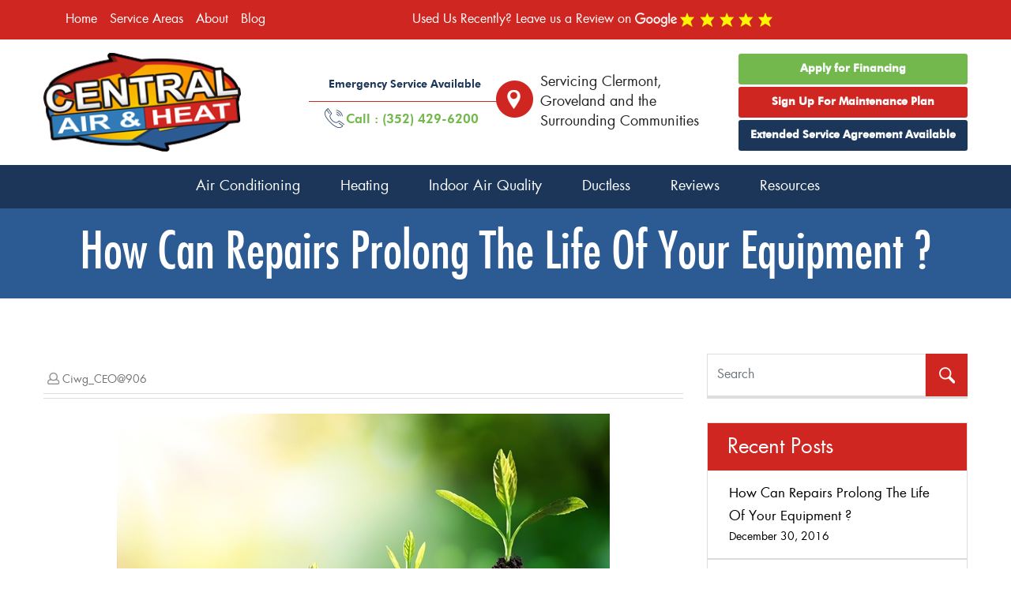

--- FILE ---
content_type: text/html; charset=UTF-8
request_url: https://www.centralairfl.com/how-can-repairs-prolong-the-life-of-your-equipment/
body_size: 21222
content:
<!DOCTYPE html>
<html lang="en-US"
 xmlns:fb="http://ogp.me/ns/fb#">
<head>
<meta charset="UTF-8">
<meta name="viewport" content="width=device-width, initial-scale=1">
<link rel="profile" href="https://gmpg.org/xfn/11">

<meta name='robots' content='index, follow, max-image-preview:large, max-snippet:-1, max-video-preview:-1' />
	<style>img:is([sizes="auto" i], [sizes^="auto," i]) { contain-intrinsic-size: 3000px 1500px }</style>
	
	<!-- This site is optimized with the Yoast SEO plugin v26.7 - https://yoast.com/wordpress/plugins/seo/ -->
	<title>How Can Repairs Prolong The Life Of Your Equipment ?</title>
	<meta name="description" content="I am sure at some stage you have all experienced instances where you have really be in need of your air conditioning system and it just isn’t producing the cool air that you have become accustomed to. What does this mean for you? How much is this going to cost? Do you have to replace the unit? Who do you call? Call us for your air conditioner repair service Groveland FL." />
	<link rel="canonical" href="https://www.centralairfl.com/how-can-repairs-prolong-the-life-of-your-equipment/" />
	<meta property="og:locale" content="en_US" />
	<meta property="og:type" content="article" />
	<meta property="og:title" content="How Can Repairs Prolong The Life Of Your Equipment ?" />
	<meta property="og:description" content="I am sure at some stage you have all experienced instances where you have really be in need of your air conditioning system and it just isn’t producing the cool air that you have become accustomed to. What does this mean for you? How much is this going to cost? Do you have to replace the unit? Who do you call? Call us for your air conditioner repair service Groveland FL." />
	<meta property="og:url" content="https://www.centralairfl.com/how-can-repairs-prolong-the-life-of-your-equipment/" />
	<meta property="og:site_name" content="Central Air and Heat" />
	<meta property="article:published_time" content="2016-12-30T13:38:50+00:00" />
	<meta property="article:modified_time" content="2021-07-15T19:48:58+00:00" />
	<meta property="og:image" content="https://www.centralairfl.com/wp-content/uploads/2016/12/AC-repair-service-Groveland-FL.jpg" />
	<meta name="author" content="ciwg_CEO@906" />
	<meta name="twitter:card" content="summary_large_image" />
	<meta name="twitter:label1" content="Written by" />
	<meta name="twitter:data1" content="ciwg_CEO@906" />
	<meta name="twitter:label2" content="Est. reading time" />
	<meta name="twitter:data2" content="2 minutes" />
	<script type="application/ld+json" class="yoast-schema-graph">{"@context":"https://schema.org","@graph":[{"@type":"Article","@id":"https://www.centralairfl.com/how-can-repairs-prolong-the-life-of-your-equipment/#article","isPartOf":{"@id":"https://www.centralairfl.com/how-can-repairs-prolong-the-life-of-your-equipment/"},"author":{"name":"ciwg_CEO@906","@id":"https://www.centralairfl.com/#/schema/person/22534b6a023f5c6cfaac83eaf3e55484"},"headline":"How Can Repairs Prolong The Life Of Your Equipment ?","datePublished":"2016-12-30T13:38:50+00:00","dateModified":"2021-07-15T19:48:58+00:00","mainEntityOfPage":{"@id":"https://www.centralairfl.com/how-can-repairs-prolong-the-life-of-your-equipment/"},"wordCount":494,"publisher":{"@id":"https://www.centralairfl.com/#organization"},"image":{"@id":"https://www.centralairfl.com/how-can-repairs-prolong-the-life-of-your-equipment/#primaryimage"},"thumbnailUrl":"https://www.centralairfl.com/wp-content/uploads/2016/12/AC-repair-service-Groveland-FL.jpg","keywords":["Air Conditioner Repair Service Groveland FL"],"articleSection":["Blog"],"inLanguage":"en-US"},{"@type":"WebPage","@id":"https://www.centralairfl.com/how-can-repairs-prolong-the-life-of-your-equipment/","url":"https://www.centralairfl.com/how-can-repairs-prolong-the-life-of-your-equipment/","name":"How Can Repairs Prolong The Life Of Your Equipment ?","isPartOf":{"@id":"https://www.centralairfl.com/#website"},"primaryImageOfPage":{"@id":"https://www.centralairfl.com/how-can-repairs-prolong-the-life-of-your-equipment/#primaryimage"},"image":{"@id":"https://www.centralairfl.com/how-can-repairs-prolong-the-life-of-your-equipment/#primaryimage"},"thumbnailUrl":"https://www.centralairfl.com/wp-content/uploads/2016/12/AC-repair-service-Groveland-FL.jpg","datePublished":"2016-12-30T13:38:50+00:00","dateModified":"2021-07-15T19:48:58+00:00","description":"I am sure at some stage you have all experienced instances where you have really be in need of your air conditioning system and it just isn’t producing the cool air that you have become accustomed to. What does this mean for you? How much is this going to cost? Do you have to replace the unit? Who do you call? Call us for your air conditioner repair service Groveland FL.","breadcrumb":{"@id":"https://www.centralairfl.com/how-can-repairs-prolong-the-life-of-your-equipment/#breadcrumb"},"inLanguage":"en-US","potentialAction":[{"@type":"ReadAction","target":["https://www.centralairfl.com/how-can-repairs-prolong-the-life-of-your-equipment/"]}]},{"@type":"ImageObject","inLanguage":"en-US","@id":"https://www.centralairfl.com/how-can-repairs-prolong-the-life-of-your-equipment/#primaryimage","url":"https://www.centralairfl.com/wp-content/uploads/2016/12/AC-repair-service-Groveland-FL.jpg","contentUrl":"https://www.centralairfl.com/wp-content/uploads/2016/12/AC-repair-service-Groveland-FL.jpg"},{"@type":"BreadcrumbList","@id":"https://www.centralairfl.com/how-can-repairs-prolong-the-life-of-your-equipment/#breadcrumb","itemListElement":[{"@type":"ListItem","position":1,"name":"Home","item":"https://www.centralairfl.com/"},{"@type":"ListItem","position":2,"name":"How Can Repairs Prolong The Life Of Your Equipment ?"}]},{"@type":"WebSite","@id":"https://www.centralairfl.com/#website","url":"https://www.centralairfl.com/","name":"Central Air and Heat","description":"Heating, Cooling, Furnace &amp; Air Conditioning Installation, Repair &amp; Maintenance - Central Air &amp; Heat Inc, Groveland, FL 34736 - Bryant","publisher":{"@id":"https://www.centralairfl.com/#organization"},"potentialAction":[{"@type":"SearchAction","target":{"@type":"EntryPoint","urlTemplate":"https://www.centralairfl.com/?s={search_term_string}"},"query-input":{"@type":"PropertyValueSpecification","valueRequired":true,"valueName":"search_term_string"}}],"inLanguage":"en-US"},{"@type":"Organization","@id":"https://www.centralairfl.com/#organization","name":"Central Air and Heat","url":"https://www.centralairfl.com/","logo":{"@type":"ImageObject","inLanguage":"en-US","@id":"https://www.centralairfl.com/#/schema/logo/image/","url":"https://www.centralairfl.com/wp-content/uploads/2019/01/central-air-logo.png","contentUrl":"https://www.centralairfl.com/wp-content/uploads/2019/01/central-air-logo.png","width":241,"height":120,"caption":"Central Air and Heat"},"image":{"@id":"https://www.centralairfl.com/#/schema/logo/image/"}},{"@type":"Person","@id":"https://www.centralairfl.com/#/schema/person/22534b6a023f5c6cfaac83eaf3e55484","name":"ciwg_CEO@906","image":{"@type":"ImageObject","inLanguage":"en-US","@id":"https://www.centralairfl.com/#/schema/person/image/","url":"https://secure.gravatar.com/avatar/1ae8a18b22c182a3d34c399bea470a4184623b863876001fef2cc6b1ddb8de86?s=96&d=mm&r=g","contentUrl":"https://secure.gravatar.com/avatar/1ae8a18b22c182a3d34c399bea470a4184623b863876001fef2cc6b1ddb8de86?s=96&d=mm&r=g","caption":"ciwg_CEO@906"}}]}</script>
	<!-- / Yoast SEO plugin. -->


<link rel="amphtml" href="https://www.centralairfl.com/how-can-repairs-prolong-the-life-of-your-equipment/amp/" /><meta name="generator" content="AMP for WP 1.1.11"/><link rel='dns-prefetch' href='//ajax.aspnetcdn.com' />
<link rel='dns-prefetch' href='//fonts.googleapis.com' />
<link rel='dns-prefetch' href='//use.fontawesome.com' />
<link rel="alternate" type="application/rss+xml" title="Central Air and Heat &raquo; Feed" href="https://www.centralairfl.com/feed/" />
<link rel="alternate" type="application/rss+xml" title="Central Air and Heat &raquo; Comments Feed" href="https://www.centralairfl.com/comments/feed/" />
<script type="text/javascript">
/* <![CDATA[ */
window._wpemojiSettings = {"baseUrl":"https:\/\/s.w.org\/images\/core\/emoji\/16.0.1\/72x72\/","ext":".png","svgUrl":"https:\/\/s.w.org\/images\/core\/emoji\/16.0.1\/svg\/","svgExt":".svg","source":{"wpemoji":"https:\/\/www.centralairfl.com\/wp-includes\/js\/wp-emoji.js","twemoji":"https:\/\/www.centralairfl.com\/wp-includes\/js\/twemoji.js"}};
/**
 * @output wp-includes/js/wp-emoji-loader.js
 */

/**
 * Emoji Settings as exported in PHP via _print_emoji_detection_script().
 * @typedef WPEmojiSettings
 * @type {object}
 * @property {?object} source
 * @property {?string} source.concatemoji
 * @property {?string} source.twemoji
 * @property {?string} source.wpemoji
 * @property {?boolean} DOMReady
 * @property {?Function} readyCallback
 */

/**
 * Support tests.
 * @typedef SupportTests
 * @type {object}
 * @property {?boolean} flag
 * @property {?boolean} emoji
 */

/**
 * IIFE to detect emoji support and load Twemoji if needed.
 *
 * @param {Window} window
 * @param {Document} document
 * @param {WPEmojiSettings} settings
 */
( function wpEmojiLoader( window, document, settings ) {
	if ( typeof Promise === 'undefined' ) {
		return;
	}

	var sessionStorageKey = 'wpEmojiSettingsSupports';
	var tests = [ 'flag', 'emoji' ];

	/**
	 * Checks whether the browser supports offloading to a Worker.
	 *
	 * @since 6.3.0
	 *
	 * @private
	 *
	 * @returns {boolean}
	 */
	function supportsWorkerOffloading() {
		return (
			typeof Worker !== 'undefined' &&
			typeof OffscreenCanvas !== 'undefined' &&
			typeof URL !== 'undefined' &&
			URL.createObjectURL &&
			typeof Blob !== 'undefined'
		);
	}

	/**
	 * @typedef SessionSupportTests
	 * @type {object}
	 * @property {number} timestamp
	 * @property {SupportTests} supportTests
	 */

	/**
	 * Get support tests from session.
	 *
	 * @since 6.3.0
	 *
	 * @private
	 *
	 * @returns {?SupportTests} Support tests, or null if not set or older than 1 week.
	 */
	function getSessionSupportTests() {
		try {
			/** @type {SessionSupportTests} */
			var item = JSON.parse(
				sessionStorage.getItem( sessionStorageKey )
			);
			if (
				typeof item === 'object' &&
				typeof item.timestamp === 'number' &&
				new Date().valueOf() < item.timestamp + 604800 && // Note: Number is a week in seconds.
				typeof item.supportTests === 'object'
			) {
				return item.supportTests;
			}
		} catch ( e ) {}
		return null;
	}

	/**
	 * Persist the supports in session storage.
	 *
	 * @since 6.3.0
	 *
	 * @private
	 *
	 * @param {SupportTests} supportTests Support tests.
	 */
	function setSessionSupportTests( supportTests ) {
		try {
			/** @type {SessionSupportTests} */
			var item = {
				supportTests: supportTests,
				timestamp: new Date().valueOf()
			};

			sessionStorage.setItem(
				sessionStorageKey,
				JSON.stringify( item )
			);
		} catch ( e ) {}
	}

	/**
	 * Checks if two sets of Emoji characters render the same visually.
	 *
	 * This is used to determine if the browser is rendering an emoji with multiple data points
	 * correctly. set1 is the emoji in the correct form, using a zero-width joiner. set2 is the emoji
	 * in the incorrect form, using a zero-width space. If the two sets render the same, then the browser
	 * does not support the emoji correctly.
	 *
	 * This function may be serialized to run in a Worker. Therefore, it cannot refer to variables from the containing
	 * scope. Everything must be passed by parameters.
	 *
	 * @since 4.9.0
	 *
	 * @private
	 *
	 * @param {CanvasRenderingContext2D} context 2D Context.
	 * @param {string} set1 Set of Emoji to test.
	 * @param {string} set2 Set of Emoji to test.
	 *
	 * @return {boolean} True if the two sets render the same.
	 */
	function emojiSetsRenderIdentically( context, set1, set2 ) {
		// Cleanup from previous test.
		context.clearRect( 0, 0, context.canvas.width, context.canvas.height );
		context.fillText( set1, 0, 0 );
		var rendered1 = new Uint32Array(
			context.getImageData(
				0,
				0,
				context.canvas.width,
				context.canvas.height
			).data
		);

		// Cleanup from previous test.
		context.clearRect( 0, 0, context.canvas.width, context.canvas.height );
		context.fillText( set2, 0, 0 );
		var rendered2 = new Uint32Array(
			context.getImageData(
				0,
				0,
				context.canvas.width,
				context.canvas.height
			).data
		);

		return rendered1.every( function ( rendered2Data, index ) {
			return rendered2Data === rendered2[ index ];
		} );
	}

	/**
	 * Checks if the center point of a single emoji is empty.
	 *
	 * This is used to determine if the browser is rendering an emoji with a single data point
	 * correctly. The center point of an incorrectly rendered emoji will be empty. A correctly
	 * rendered emoji will have a non-zero value at the center point.
	 *
	 * This function may be serialized to run in a Worker. Therefore, it cannot refer to variables from the containing
	 * scope. Everything must be passed by parameters.
	 *
	 * @since 6.8.2
	 *
	 * @private
	 *
	 * @param {CanvasRenderingContext2D} context 2D Context.
	 * @param {string} emoji Emoji to test.
	 *
	 * @return {boolean} True if the center point is empty.
	 */
	function emojiRendersEmptyCenterPoint( context, emoji ) {
		// Cleanup from previous test.
		context.clearRect( 0, 0, context.canvas.width, context.canvas.height );
		context.fillText( emoji, 0, 0 );

		// Test if the center point (16, 16) is empty (0,0,0,0).
		var centerPoint = context.getImageData(16, 16, 1, 1);
		for ( var i = 0; i < centerPoint.data.length; i++ ) {
			if ( centerPoint.data[ i ] !== 0 ) {
				// Stop checking the moment it's known not to be empty.
				return false;
			}
		}

		return true;
	}

	/**
	 * Determines if the browser properly renders Emoji that Twemoji can supplement.
	 *
	 * This function may be serialized to run in a Worker. Therefore, it cannot refer to variables from the containing
	 * scope. Everything must be passed by parameters.
	 *
	 * @since 4.2.0
	 *
	 * @private
	 *
	 * @param {CanvasRenderingContext2D} context 2D Context.
	 * @param {string} type Whether to test for support of "flag" or "emoji".
	 * @param {Function} emojiSetsRenderIdentically Reference to emojiSetsRenderIdentically function, needed due to minification.
	 * @param {Function} emojiRendersEmptyCenterPoint Reference to emojiRendersEmptyCenterPoint function, needed due to minification.
	 *
	 * @return {boolean} True if the browser can render emoji, false if it cannot.
	 */
	function browserSupportsEmoji( context, type, emojiSetsRenderIdentically, emojiRendersEmptyCenterPoint ) {
		var isIdentical;

		switch ( type ) {
			case 'flag':
				/*
				 * Test for Transgender flag compatibility. Added in Unicode 13.
				 *
				 * To test for support, we try to render it, and compare the rendering to how it would look if
				 * the browser doesn't render it correctly (white flag emoji + transgender symbol).
				 */
				isIdentical = emojiSetsRenderIdentically(
					context,
					'\uD83C\uDFF3\uFE0F\u200D\u26A7\uFE0F', // as a zero-width joiner sequence
					'\uD83C\uDFF3\uFE0F\u200B\u26A7\uFE0F' // separated by a zero-width space
				);

				if ( isIdentical ) {
					return false;
				}

				/*
				 * Test for Sark flag compatibility. This is the least supported of the letter locale flags,
				 * so gives us an easy test for full support.
				 *
				 * To test for support, we try to render it, and compare the rendering to how it would look if
				 * the browser doesn't render it correctly ([C] + [Q]).
				 */
				isIdentical = emojiSetsRenderIdentically(
					context,
					'\uD83C\uDDE8\uD83C\uDDF6', // as the sequence of two code points
					'\uD83C\uDDE8\u200B\uD83C\uDDF6' // as the two code points separated by a zero-width space
				);

				if ( isIdentical ) {
					return false;
				}

				/*
				 * Test for English flag compatibility. England is a country in the United Kingdom, it
				 * does not have a two letter locale code but rather a five letter sub-division code.
				 *
				 * To test for support, we try to render it, and compare the rendering to how it would look if
				 * the browser doesn't render it correctly (black flag emoji + [G] + [B] + [E] + [N] + [G]).
				 */
				isIdentical = emojiSetsRenderIdentically(
					context,
					// as the flag sequence
					'\uD83C\uDFF4\uDB40\uDC67\uDB40\uDC62\uDB40\uDC65\uDB40\uDC6E\uDB40\uDC67\uDB40\uDC7F',
					// with each code point separated by a zero-width space
					'\uD83C\uDFF4\u200B\uDB40\uDC67\u200B\uDB40\uDC62\u200B\uDB40\uDC65\u200B\uDB40\uDC6E\u200B\uDB40\uDC67\u200B\uDB40\uDC7F'
				);

				return ! isIdentical;
			case 'emoji':
				/*
				 * Does Emoji 16.0 cause the browser to go splat?
				 *
				 * To test for Emoji 16.0 support, try to render a new emoji: Splatter.
				 *
				 * The splatter emoji is a single code point emoji. Testing for browser support
				 * required testing the center point of the emoji to see if it is empty.
				 *
				 * 0xD83E 0xDEDF (\uD83E\uDEDF) == 🫟 Splatter.
				 *
				 * When updating this test, please ensure that the emoji is either a single code point
				 * or switch to using the emojiSetsRenderIdentically function and testing with a zero-width
				 * joiner vs a zero-width space.
				 */
				var notSupported = emojiRendersEmptyCenterPoint( context, '\uD83E\uDEDF' );
				return ! notSupported;
		}

		return false;
	}

	/**
	 * Checks emoji support tests.
	 *
	 * This function may be serialized to run in a Worker. Therefore, it cannot refer to variables from the containing
	 * scope. Everything must be passed by parameters.
	 *
	 * @since 6.3.0
	 *
	 * @private
	 *
	 * @param {string[]} tests Tests.
	 * @param {Function} browserSupportsEmoji Reference to browserSupportsEmoji function, needed due to minification.
	 * @param {Function} emojiSetsRenderIdentically Reference to emojiSetsRenderIdentically function, needed due to minification.
	 * @param {Function} emojiRendersEmptyCenterPoint Reference to emojiRendersEmptyCenterPoint function, needed due to minification.
	 *
	 * @return {SupportTests} Support tests.
	 */
	function testEmojiSupports( tests, browserSupportsEmoji, emojiSetsRenderIdentically, emojiRendersEmptyCenterPoint ) {
		var canvas;
		if (
			typeof WorkerGlobalScope !== 'undefined' &&
			self instanceof WorkerGlobalScope
		) {
			canvas = new OffscreenCanvas( 300, 150 ); // Dimensions are default for HTMLCanvasElement.
		} else {
			canvas = document.createElement( 'canvas' );
		}

		var context = canvas.getContext( '2d', { willReadFrequently: true } );

		/*
		 * Chrome on OS X added native emoji rendering in M41. Unfortunately,
		 * it doesn't work when the font is bolder than 500 weight. So, we
		 * check for bold rendering support to avoid invisible emoji in Chrome.
		 */
		context.textBaseline = 'top';
		context.font = '600 32px Arial';

		var supports = {};
		tests.forEach( function ( test ) {
			supports[ test ] = browserSupportsEmoji( context, test, emojiSetsRenderIdentically, emojiRendersEmptyCenterPoint );
		} );
		return supports;
	}

	/**
	 * Adds a script to the head of the document.
	 *
	 * @ignore
	 *
	 * @since 4.2.0
	 *
	 * @param {string} src The url where the script is located.
	 *
	 * @return {void}
	 */
	function addScript( src ) {
		var script = document.createElement( 'script' );
		script.src = src;
		script.defer = true;
		document.head.appendChild( script );
	}

	settings.supports = {
		everything: true,
		everythingExceptFlag: true
	};

	// Create a promise for DOMContentLoaded since the worker logic may finish after the event has fired.
	var domReadyPromise = new Promise( function ( resolve ) {
		document.addEventListener( 'DOMContentLoaded', resolve, {
			once: true
		} );
	} );

	// Obtain the emoji support from the browser, asynchronously when possible.
	new Promise( function ( resolve ) {
		var supportTests = getSessionSupportTests();
		if ( supportTests ) {
			resolve( supportTests );
			return;
		}

		if ( supportsWorkerOffloading() ) {
			try {
				// Note that the functions are being passed as arguments due to minification.
				var workerScript =
					'postMessage(' +
					testEmojiSupports.toString() +
					'(' +
					[
						JSON.stringify( tests ),
						browserSupportsEmoji.toString(),
						emojiSetsRenderIdentically.toString(),
						emojiRendersEmptyCenterPoint.toString()
					].join( ',' ) +
					'));';
				var blob = new Blob( [ workerScript ], {
					type: 'text/javascript'
				} );
				var worker = new Worker( URL.createObjectURL( blob ), { name: 'wpTestEmojiSupports' } );
				worker.onmessage = function ( event ) {
					supportTests = event.data;
					setSessionSupportTests( supportTests );
					worker.terminate();
					resolve( supportTests );
				};
				return;
			} catch ( e ) {}
		}

		supportTests = testEmojiSupports( tests, browserSupportsEmoji, emojiSetsRenderIdentically, emojiRendersEmptyCenterPoint );
		setSessionSupportTests( supportTests );
		resolve( supportTests );
	} )
		// Once the browser emoji support has been obtained from the session, finalize the settings.
		.then( function ( supportTests ) {
			/*
			 * Tests the browser support for flag emojis and other emojis, and adjusts the
			 * support settings accordingly.
			 */
			for ( var test in supportTests ) {
				settings.supports[ test ] = supportTests[ test ];

				settings.supports.everything =
					settings.supports.everything && settings.supports[ test ];

				if ( 'flag' !== test ) {
					settings.supports.everythingExceptFlag =
						settings.supports.everythingExceptFlag &&
						settings.supports[ test ];
				}
			}

			settings.supports.everythingExceptFlag =
				settings.supports.everythingExceptFlag &&
				! settings.supports.flag;

			// Sets DOMReady to false and assigns a ready function to settings.
			settings.DOMReady = false;
			settings.readyCallback = function () {
				settings.DOMReady = true;
			};
		} )
		.then( function () {
			return domReadyPromise;
		} )
		.then( function () {
			// When the browser can not render everything we need to load a polyfill.
			if ( ! settings.supports.everything ) {
				settings.readyCallback();

				var src = settings.source || {};

				if ( src.concatemoji ) {
					addScript( src.concatemoji );
				} else if ( src.wpemoji && src.twemoji ) {
					addScript( src.twemoji );
					addScript( src.wpemoji );
				}
			}
		} );
} )( window, document, window._wpemojiSettings );

/* ]]> */
</script>
<style id='wp-emoji-styles-inline-css' type='text/css'>

	img.wp-smiley, img.emoji {
		display: inline !important;
		border: none !important;
		box-shadow: none !important;
		height: 1em !important;
		width: 1em !important;
		margin: 0 0.07em !important;
		vertical-align: -0.1em !important;
		background: none !important;
		padding: 0 !important;
	}
</style>
<link rel='stylesheet' id='wp-block-library-css' href='https://www.centralairfl.com/wp-includes/css/dist/block-library/style.css' type='text/css' media='all' />
<style id='classic-theme-styles-inline-css' type='text/css'>
/**
 * These rules are needed for backwards compatibility.
 * They should match the button element rules in the base theme.json file.
 */
.wp-block-button__link {
	color: #ffffff;
	background-color: #32373c;
	border-radius: 9999px; /* 100% causes an oval, but any explicit but really high value retains the pill shape. */

	/* This needs a low specificity so it won't override the rules from the button element if defined in theme.json. */
	box-shadow: none;
	text-decoration: none;

	/* The extra 2px are added to size solids the same as the outline versions.*/
	padding: calc(0.667em + 2px) calc(1.333em + 2px);

	font-size: 1.125em;
}

.wp-block-file__button {
	background: #32373c;
	color: #ffffff;
	text-decoration: none;
}

</style>
<link rel='stylesheet' id='wp-components-css' href='https://www.centralairfl.com/wp-includes/css/dist/components/style.css' type='text/css' media='all' />
<link rel='stylesheet' id='wp-preferences-css' href='https://www.centralairfl.com/wp-includes/css/dist/preferences/style.css' type='text/css' media='all' />
<link rel='stylesheet' id='wp-block-editor-css' href='https://www.centralairfl.com/wp-includes/css/dist/block-editor/style.css' type='text/css' media='all' />
<link rel='stylesheet' id='wp-reusable-blocks-css' href='https://www.centralairfl.com/wp-includes/css/dist/reusable-blocks/style.css' type='text/css' media='all' />
<link rel='stylesheet' id='wp-patterns-css' href='https://www.centralairfl.com/wp-includes/css/dist/patterns/style.css' type='text/css' media='all' />
<link rel='stylesheet' id='wp-editor-css' href='https://www.centralairfl.com/wp-includes/css/dist/editor/style.css' type='text/css' media='all' />
<link rel='stylesheet' id='sjb_shortcode_block-cgb-style-css-css' href='https://www.centralairfl.com/wp-content/plugins/simple-job-board/sjb-block/dist/blocks.style.build.css' type='text/css' media='all' />
<style id='global-styles-inline-css' type='text/css'>
:root{--wp--preset--aspect-ratio--square: 1;--wp--preset--aspect-ratio--4-3: 4/3;--wp--preset--aspect-ratio--3-4: 3/4;--wp--preset--aspect-ratio--3-2: 3/2;--wp--preset--aspect-ratio--2-3: 2/3;--wp--preset--aspect-ratio--16-9: 16/9;--wp--preset--aspect-ratio--9-16: 9/16;--wp--preset--color--black: #000000;--wp--preset--color--cyan-bluish-gray: #abb8c3;--wp--preset--color--white: #ffffff;--wp--preset--color--pale-pink: #f78da7;--wp--preset--color--vivid-red: #cf2e2e;--wp--preset--color--luminous-vivid-orange: #ff6900;--wp--preset--color--luminous-vivid-amber: #fcb900;--wp--preset--color--light-green-cyan: #7bdcb5;--wp--preset--color--vivid-green-cyan: #00d084;--wp--preset--color--pale-cyan-blue: #8ed1fc;--wp--preset--color--vivid-cyan-blue: #0693e3;--wp--preset--color--vivid-purple: #9b51e0;--wp--preset--gradient--vivid-cyan-blue-to-vivid-purple: linear-gradient(135deg,rgba(6,147,227,1) 0%,rgb(155,81,224) 100%);--wp--preset--gradient--light-green-cyan-to-vivid-green-cyan: linear-gradient(135deg,rgb(122,220,180) 0%,rgb(0,208,130) 100%);--wp--preset--gradient--luminous-vivid-amber-to-luminous-vivid-orange: linear-gradient(135deg,rgba(252,185,0,1) 0%,rgba(255,105,0,1) 100%);--wp--preset--gradient--luminous-vivid-orange-to-vivid-red: linear-gradient(135deg,rgba(255,105,0,1) 0%,rgb(207,46,46) 100%);--wp--preset--gradient--very-light-gray-to-cyan-bluish-gray: linear-gradient(135deg,rgb(238,238,238) 0%,rgb(169,184,195) 100%);--wp--preset--gradient--cool-to-warm-spectrum: linear-gradient(135deg,rgb(74,234,220) 0%,rgb(151,120,209) 20%,rgb(207,42,186) 40%,rgb(238,44,130) 60%,rgb(251,105,98) 80%,rgb(254,248,76) 100%);--wp--preset--gradient--blush-light-purple: linear-gradient(135deg,rgb(255,206,236) 0%,rgb(152,150,240) 100%);--wp--preset--gradient--blush-bordeaux: linear-gradient(135deg,rgb(254,205,165) 0%,rgb(254,45,45) 50%,rgb(107,0,62) 100%);--wp--preset--gradient--luminous-dusk: linear-gradient(135deg,rgb(255,203,112) 0%,rgb(199,81,192) 50%,rgb(65,88,208) 100%);--wp--preset--gradient--pale-ocean: linear-gradient(135deg,rgb(255,245,203) 0%,rgb(182,227,212) 50%,rgb(51,167,181) 100%);--wp--preset--gradient--electric-grass: linear-gradient(135deg,rgb(202,248,128) 0%,rgb(113,206,126) 100%);--wp--preset--gradient--midnight: linear-gradient(135deg,rgb(2,3,129) 0%,rgb(40,116,252) 100%);--wp--preset--font-size--small: 13px;--wp--preset--font-size--medium: 20px;--wp--preset--font-size--large: 36px;--wp--preset--font-size--x-large: 42px;--wp--preset--spacing--20: 0.44rem;--wp--preset--spacing--30: 0.67rem;--wp--preset--spacing--40: 1rem;--wp--preset--spacing--50: 1.5rem;--wp--preset--spacing--60: 2.25rem;--wp--preset--spacing--70: 3.38rem;--wp--preset--spacing--80: 5.06rem;--wp--preset--shadow--natural: 6px 6px 9px rgba(0, 0, 0, 0.2);--wp--preset--shadow--deep: 12px 12px 50px rgba(0, 0, 0, 0.4);--wp--preset--shadow--sharp: 6px 6px 0px rgba(0, 0, 0, 0.2);--wp--preset--shadow--outlined: 6px 6px 0px -3px rgba(255, 255, 255, 1), 6px 6px rgba(0, 0, 0, 1);--wp--preset--shadow--crisp: 6px 6px 0px rgba(0, 0, 0, 1);}:where(.is-layout-flex){gap: 0.5em;}:where(.is-layout-grid){gap: 0.5em;}body .is-layout-flex{display: flex;}.is-layout-flex{flex-wrap: wrap;align-items: center;}.is-layout-flex > :is(*, div){margin: 0;}body .is-layout-grid{display: grid;}.is-layout-grid > :is(*, div){margin: 0;}:where(.wp-block-columns.is-layout-flex){gap: 2em;}:where(.wp-block-columns.is-layout-grid){gap: 2em;}:where(.wp-block-post-template.is-layout-flex){gap: 1.25em;}:where(.wp-block-post-template.is-layout-grid){gap: 1.25em;}.has-black-color{color: var(--wp--preset--color--black) !important;}.has-cyan-bluish-gray-color{color: var(--wp--preset--color--cyan-bluish-gray) !important;}.has-white-color{color: var(--wp--preset--color--white) !important;}.has-pale-pink-color{color: var(--wp--preset--color--pale-pink) !important;}.has-vivid-red-color{color: var(--wp--preset--color--vivid-red) !important;}.has-luminous-vivid-orange-color{color: var(--wp--preset--color--luminous-vivid-orange) !important;}.has-luminous-vivid-amber-color{color: var(--wp--preset--color--luminous-vivid-amber) !important;}.has-light-green-cyan-color{color: var(--wp--preset--color--light-green-cyan) !important;}.has-vivid-green-cyan-color{color: var(--wp--preset--color--vivid-green-cyan) !important;}.has-pale-cyan-blue-color{color: var(--wp--preset--color--pale-cyan-blue) !important;}.has-vivid-cyan-blue-color{color: var(--wp--preset--color--vivid-cyan-blue) !important;}.has-vivid-purple-color{color: var(--wp--preset--color--vivid-purple) !important;}.has-black-background-color{background-color: var(--wp--preset--color--black) !important;}.has-cyan-bluish-gray-background-color{background-color: var(--wp--preset--color--cyan-bluish-gray) !important;}.has-white-background-color{background-color: var(--wp--preset--color--white) !important;}.has-pale-pink-background-color{background-color: var(--wp--preset--color--pale-pink) !important;}.has-vivid-red-background-color{background-color: var(--wp--preset--color--vivid-red) !important;}.has-luminous-vivid-orange-background-color{background-color: var(--wp--preset--color--luminous-vivid-orange) !important;}.has-luminous-vivid-amber-background-color{background-color: var(--wp--preset--color--luminous-vivid-amber) !important;}.has-light-green-cyan-background-color{background-color: var(--wp--preset--color--light-green-cyan) !important;}.has-vivid-green-cyan-background-color{background-color: var(--wp--preset--color--vivid-green-cyan) !important;}.has-pale-cyan-blue-background-color{background-color: var(--wp--preset--color--pale-cyan-blue) !important;}.has-vivid-cyan-blue-background-color{background-color: var(--wp--preset--color--vivid-cyan-blue) !important;}.has-vivid-purple-background-color{background-color: var(--wp--preset--color--vivid-purple) !important;}.has-black-border-color{border-color: var(--wp--preset--color--black) !important;}.has-cyan-bluish-gray-border-color{border-color: var(--wp--preset--color--cyan-bluish-gray) !important;}.has-white-border-color{border-color: var(--wp--preset--color--white) !important;}.has-pale-pink-border-color{border-color: var(--wp--preset--color--pale-pink) !important;}.has-vivid-red-border-color{border-color: var(--wp--preset--color--vivid-red) !important;}.has-luminous-vivid-orange-border-color{border-color: var(--wp--preset--color--luminous-vivid-orange) !important;}.has-luminous-vivid-amber-border-color{border-color: var(--wp--preset--color--luminous-vivid-amber) !important;}.has-light-green-cyan-border-color{border-color: var(--wp--preset--color--light-green-cyan) !important;}.has-vivid-green-cyan-border-color{border-color: var(--wp--preset--color--vivid-green-cyan) !important;}.has-pale-cyan-blue-border-color{border-color: var(--wp--preset--color--pale-cyan-blue) !important;}.has-vivid-cyan-blue-border-color{border-color: var(--wp--preset--color--vivid-cyan-blue) !important;}.has-vivid-purple-border-color{border-color: var(--wp--preset--color--vivid-purple) !important;}.has-vivid-cyan-blue-to-vivid-purple-gradient-background{background: var(--wp--preset--gradient--vivid-cyan-blue-to-vivid-purple) !important;}.has-light-green-cyan-to-vivid-green-cyan-gradient-background{background: var(--wp--preset--gradient--light-green-cyan-to-vivid-green-cyan) !important;}.has-luminous-vivid-amber-to-luminous-vivid-orange-gradient-background{background: var(--wp--preset--gradient--luminous-vivid-amber-to-luminous-vivid-orange) !important;}.has-luminous-vivid-orange-to-vivid-red-gradient-background{background: var(--wp--preset--gradient--luminous-vivid-orange-to-vivid-red) !important;}.has-very-light-gray-to-cyan-bluish-gray-gradient-background{background: var(--wp--preset--gradient--very-light-gray-to-cyan-bluish-gray) !important;}.has-cool-to-warm-spectrum-gradient-background{background: var(--wp--preset--gradient--cool-to-warm-spectrum) !important;}.has-blush-light-purple-gradient-background{background: var(--wp--preset--gradient--blush-light-purple) !important;}.has-blush-bordeaux-gradient-background{background: var(--wp--preset--gradient--blush-bordeaux) !important;}.has-luminous-dusk-gradient-background{background: var(--wp--preset--gradient--luminous-dusk) !important;}.has-pale-ocean-gradient-background{background: var(--wp--preset--gradient--pale-ocean) !important;}.has-electric-grass-gradient-background{background: var(--wp--preset--gradient--electric-grass) !important;}.has-midnight-gradient-background{background: var(--wp--preset--gradient--midnight) !important;}.has-small-font-size{font-size: var(--wp--preset--font-size--small) !important;}.has-medium-font-size{font-size: var(--wp--preset--font-size--medium) !important;}.has-large-font-size{font-size: var(--wp--preset--font-size--large) !important;}.has-x-large-font-size{font-size: var(--wp--preset--font-size--x-large) !important;}
:where(.wp-block-post-template.is-layout-flex){gap: 1.25em;}:where(.wp-block-post-template.is-layout-grid){gap: 1.25em;}
:where(.wp-block-columns.is-layout-flex){gap: 2em;}:where(.wp-block-columns.is-layout-grid){gap: 2em;}
:root :where(.wp-block-pullquote){font-size: 1.5em;line-height: 1.6;}
</style>
<link rel='stylesheet' id='dashicons-css' href='https://www.centralairfl.com/wp-includes/css/dashicons.css' type='text/css' media='all' />
<link rel='stylesheet' id='admin-bar-css' href='https://www.centralairfl.com/wp-includes/css/admin-bar.css' type='text/css' media='all' />
<style id='admin-bar-inline-css' type='text/css'>

    /* Hide CanvasJS credits for P404 charts specifically */
    #p404RedirectChart .canvasjs-chart-credit {
        display: none !important;
    }
    
    #p404RedirectChart canvas {
        border-radius: 6px;
    }

    .p404-redirect-adminbar-weekly-title {
        font-weight: bold;
        font-size: 14px;
        color: #fff;
        margin-bottom: 6px;
    }

    #wpadminbar #wp-admin-bar-p404_free_top_button .ab-icon:before {
        content: "\f103";
        color: #dc3545;
        top: 3px;
    }
    
    #wp-admin-bar-p404_free_top_button .ab-item {
        min-width: 80px !important;
        padding: 0px !important;
    }
    
    /* Ensure proper positioning and z-index for P404 dropdown */
    .p404-redirect-adminbar-dropdown-wrap { 
        min-width: 0; 
        padding: 0;
        position: static !important;
    }
    
    #wpadminbar #wp-admin-bar-p404_free_top_button_dropdown {
        position: static !important;
    }
    
    #wpadminbar #wp-admin-bar-p404_free_top_button_dropdown .ab-item {
        padding: 0 !important;
        margin: 0 !important;
    }
    
    .p404-redirect-dropdown-container {
        min-width: 340px;
        padding: 18px 18px 12px 18px;
        background: #23282d !important;
        color: #fff;
        border-radius: 12px;
        box-shadow: 0 8px 32px rgba(0,0,0,0.25);
        margin-top: 10px;
        position: relative !important;
        z-index: 999999 !important;
        display: block !important;
        border: 1px solid #444;
    }
    
    /* Ensure P404 dropdown appears on hover */
    #wpadminbar #wp-admin-bar-p404_free_top_button .p404-redirect-dropdown-container { 
        display: none !important;
    }
    
    #wpadminbar #wp-admin-bar-p404_free_top_button:hover .p404-redirect-dropdown-container { 
        display: block !important;
    }
    
    #wpadminbar #wp-admin-bar-p404_free_top_button:hover #wp-admin-bar-p404_free_top_button_dropdown .p404-redirect-dropdown-container {
        display: block !important;
    }
    
    .p404-redirect-card {
        background: #2c3338;
        border-radius: 8px;
        padding: 18px 18px 12px 18px;
        box-shadow: 0 2px 8px rgba(0,0,0,0.07);
        display: flex;
        flex-direction: column;
        align-items: flex-start;
        border: 1px solid #444;
    }
    
    .p404-redirect-btn {
        display: inline-block;
        background: #dc3545;
        color: #fff !important;
        font-weight: bold;
        padding: 5px 22px;
        border-radius: 8px;
        text-decoration: none;
        font-size: 17px;
        transition: background 0.2s, box-shadow 0.2s;
        margin-top: 8px;
        box-shadow: 0 2px 8px rgba(220,53,69,0.15);
        text-align: center;
        line-height: 1.6;
    }
    
    .p404-redirect-btn:hover {
        background: #c82333;
        color: #fff !important;
        box-shadow: 0 4px 16px rgba(220,53,69,0.25);
    }
    
    /* Prevent conflicts with other admin bar dropdowns */
    #wpadminbar .ab-top-menu > li:hover > .ab-item,
    #wpadminbar .ab-top-menu > li.hover > .ab-item {
        z-index: auto;
    }
    
    #wpadminbar #wp-admin-bar-p404_free_top_button:hover > .ab-item {
        z-index: 999998 !important;
    }
    
</style>
<link rel='stylesheet' id='hvac_troubleshooter_fonts-css' href='//fonts.googleapis.com/css?family=Open+Sans%3A400%2C300%2C300italic%2C800italic%2C800%2C700italic%2C700%2C600italic%2C600%2C400italic%7CRoboto%3A400%2C300%2C400italic%2C500%2C500italic%2C700%2C700italic%2C900%2C900italic%7CMontserrat%3A400%2C700&#038;ver=1.0.0' type='text/css' media='all' />
<link rel='stylesheet' id='hvac_troubleshooter_css-css' href='https://www.centralairfl.com/wp-content/plugins/hvac-troubleshooter/css/hvac-troubleshooter-plugin.css' type='text/css' media='all' />
<link rel='stylesheet' id='review-form-css' href='https://www.centralairfl.com/wp-content/plugins/review-ratings/css/styles.css' type='text/css' media='all' />
<link rel='stylesheet' id='simple-job-board-email-attachment-css' href='https://www.centralairfl.com/wp-content/plugins/simple-job-board-email-attachment/public/css/simple-job-board-email-attachment-public.css' type='text/css' media='all' />
<link rel='stylesheet' id='simple-job-board-google-fonts-css' href='https://fonts.googleapis.com/css?family=Roboto%3A100%2C100i%2C300%2C300i%2C400%2C400i%2C500%2C500i%2C700%2C700i%2C900%2C900i&#038;ver=2.14.1' type='text/css' media='all' />
<link rel='stylesheet' id='sjb-fontawesome-css' href='https://www.centralairfl.com/wp-content/plugins/simple-job-board/includes/css/font-awesome.min.css' type='text/css' media='all' />
<link rel='stylesheet' id='simple-job-board-jquery-ui-css' href='https://www.centralairfl.com/wp-content/plugins/simple-job-board/public/css/jquery-ui.css' type='text/css' media='all' />
<link rel='stylesheet' id='simple-job-board-frontend-css' href='https://www.centralairfl.com/wp-content/plugins/simple-job-board/public/css/simple-job-board-public.css' type='text/css' media='all' />
<link rel='stylesheet' id='widgetopts-styles-css' href='https://www.centralairfl.com/wp-content/plugins/widget-options/assets/css/widget-options.css' type='text/css' media='all' />
<link rel='stylesheet' id='hvac101-style-css' href='https://www.centralairfl.com/wp-content/themes/hvac101/style.css' type='text/css' media='all' />
<style id='hvac101-style-inline-css' type='text/css'>
.bg-primary-color{ background-color: #cf2621; } .color-primary-color{ color: #cf2621; } .hover-bg-primary-color:hover{ background-color: #cf2621; } .bg-secondary-color{ background-color: #1b3659; } .color-secondary-color{ color: #1b3659; } .hover-bg-secondary-color:hover{ background-color: #1b3659; } .bg-third-color{ background-color: #72b84c; } .color-third-color{ color: #72b84c; } .hover-bg-third-color:hover{ background-color: #72b84c; } .top-bar{ background-color: #cf2621; } nav.main-menu{ background-color: #1b3659 !important; } nav.main-menu .dropdown-menu { background: #1b3659 !important; } .site-footer{ background-color: #1a3559; } .footer-bar{ background-color: #052645; } .page-inner-heading{ background-color: #2c5b93; } .widget-title.card-header{ background-color: #cf2621; } section.widget.card{ background-color: #ffffff; border: 1px solid #ffffff; } h3.section_heading{ color: #000; } section.text-light h3.section_heading{ color: #ccc; } article .entry-content h1, article .entry-content h2, article .entry-content h3, article .entry-content h4, article .entry-content h5, article .entry-content h6{ color: #ccc; } .entry-title a{ color: #ccc; text-decoration: none;} article .entry-content a{ color: #00f; } article .entry-content a:hover{ color: #003; } article .entry-content p{ color: #23282d; } .widget-title.card-header{ color: #ffffff; } nav.main-menu .menu-item a{ color: #ffffff !important; } .text_normal{ color: #000000; } .text_light{ color: #ffffff; } 
</style>
<link rel='stylesheet' id='hvac101-child-style-css' href='https://www.centralairfl.com/wp-content/themes/hvac101-child-4/style.css' type='text/css' media='all' />
<style id='hvac101-child-style-inline-css' type='text/css'>
.footer-widget-wrapper .textwidget i, .page-template-page-contact .address-block i {  color: #cf2621 !important;  }a.social-links:hover { color: #cf2621 !important; } ul#menu-main-menu li a:hover, ul#menu-main-menu li .dropdown-menu a:focus, ul#menu-top-menu li a:focus, .dropdown-menu a:hover { color: #cf2621 !important; } ul#menu-main-menu > li.active { background-color: transparent !important; } span.mini-cart-span a .badge { background-color: #cf2621 !important; } span.mini-cart-span a { color: #1b3659 !important; } button#place_order { background-color: #1b3659 !important; }form.checkout.woocommerce-checkout h3 { background-color: #1b3659 !important;     padding: 10px; color: #ffffff !important; }.section-home-page-newsletter input[type=submit]{ background-color: #cf2621 !important;  padding: 10px 50px; color: #ffffff !important;     border: none; margin-left: -40px;} ul#menu-main-menu > li.active > a:hover{ color: #ffffff !important; }.featured-manufacturer-layout-coustom:after { background-image: linear-gradient(to left top, #cf2621 0, #cf2621 50%, transparent 0%); }.section-home-page-footer-boxes .row .col:first-child { background: #cf2621; } 
    .section-home-page-footer-boxes .row .col:nth-child(2n+0) { background: #1b3659 ; } 
    .section-home-page-footer-boxes .row .col:nth-child(3n+0) { background: #72b84c ;} 
    .testimonials-layout-1 i{ color: #cf2621; } .footer-4 .social-icon a:hover{ background: #cf2621; }.sidenavR, .side-nav-header, .side-nav-footer { background-color: #171c25; } aside#secondary .widget-title { border-left: 3px solid #72b84c; } .entry-meta i { color: #72b84c; } .home-slider .carousel-item:before{ background: #cf2621; } .btn-outline-color{ border: 1px solid #cf2621 !important; color: #cf2621 !important; } 
    .btn-outline-color:hover{ background: #cf2621; } .btn.bg-primary-color:hover{ border: 1px solid #cf2621 ; color: #cf2621 !important; }  .dots .owl-dot span{ background: #cf2621 !important; }  .btn-outline-primary:hover{ background: #cf2621; border-color: #cf2621 !important; } .social-icon a:hover{ background: #cf2621; border-color: #cf2621; } .dots .owl-dot.active span{ border-color: #cf2621 !important; } .single-service-inner .img-holder:before{ background: #cf2621; }  .who-we-serve-single-a .wws-img-div{ background: #cf2621; }  .who-we-serve-single-a .wws-heading h5{ color: #cf2621; }  .pagination li a{ color: #cf2621; } .pagination li a:hover, .pagination li.active a{ background: #cf2621; }.color-primary-color:hover{ color: #1b3659; }  .btn-outline:hover{ background: #1b3659; border-color: #1b3659 !important; } .btn.bg-secondary-color:hover{ border: 1px solid #1b3659 ; color: #1b3659 !important; } header#masthead nav.main-menu ul#menu-main-menu li a.nav-link:hover, header#masthead nav.main-menu .main-navbar .dropdown-menu, .dropdown-menu{ background: #1b3659 !important; } 
</style>
<link rel='stylesheet' id='hvac101-fa-style-css' href='//use.fontawesome.com/releases/v5.0.2/css/all.css' type='text/css' media='all' />
<link rel='stylesheet' id='hvac101-bootstrap-css' href='https://www.centralairfl.com/wp-content/themes/hvac101/css/bootstrap.min.css' type='text/css' media='all' />
<link rel='stylesheet' id='hvac101-owl-style-css' href='https://www.centralairfl.com/wp-content/themes/hvac101/css/owl-carousel.css' type='text/css' media='all' />
<link rel='stylesheet' id='hvac101-wow-style-css' href='https://www.centralairfl.com/wp-content/themes/hvac101/css/animate.css' type='text/css' media='all' />
<script type="text/javascript" src="https://www.centralairfl.com/wp-includes/js/jquery/jquery.js" id="jquery-core-js"></script>
<script type="text/javascript" src="https://www.centralairfl.com/wp-includes/js/jquery/jquery-migrate.js" id="jquery-migrate-js"></script>
<script type="text/javascript" src="//ajax.aspnetcdn.com/ajax/jquery.validate/1.14.0/jquery.validate.js" id="jquery_validator_script-js"></script>
<script type="text/javascript" src="https://www.centralairfl.com/wp-content/plugins/hvac-troubleshooter/js/hvac-troubleshooter-plugin.js" id="hvac_troubleshooter_script-js"></script>
<script type="text/javascript" src="https://www.centralairfl.com/wp-content/plugins/simple-job-board-email-attachment/public/js/simple-job-board-email-attachment-public.js" id="simple-job-board-email-attachment-js"></script>
<script type="text/javascript" src="https://www.centralairfl.com/wp-content/plugins/wp-retina-2x/app/picturefill.min.js" id="wr2x-picturefill-js-js"></script>
<link rel="https://api.w.org/" href="https://www.centralairfl.com/wp-json/" /><link rel="alternate" title="JSON" type="application/json" href="https://www.centralairfl.com/wp-json/wp/v2/posts/14888" /><link rel="EditURI" type="application/rsd+xml" title="RSD" href="https://www.centralairfl.com/xmlrpc.php?rsd" />
<meta name="generator" content="WordPress 6.8.3" />
<link rel='shortlink' href='https://www.centralairfl.com/?p=14888' />
<link rel="alternate" title="oEmbed (JSON)" type="application/json+oembed" href="https://www.centralairfl.com/wp-json/oembed/1.0/embed?url=https%3A%2F%2Fwww.centralairfl.com%2Fhow-can-repairs-prolong-the-life-of-your-equipment%2F" />
<link rel="alternate" title="oEmbed (XML)" type="text/xml+oembed" href="https://www.centralairfl.com/wp-json/oembed/1.0/embed?url=https%3A%2F%2Fwww.centralairfl.com%2Fhow-can-repairs-prolong-the-life-of-your-equipment%2F&#038;format=xml" />
<!-- Google Tag Manager -->
<script>(function(w,d,s,l,i){w[l]=w[l]||[];w[l].push({'gtm.start':
new Date().getTime(),event:'gtm.js'});var f=d.getElementsByTagName(s)[0],
j=d.createElement(s),dl=l!='dataLayer'?'&l='+l:'';j.async=true;j.src=
'https://www.googletagmanager.com/gtm.js?id='+i+dl;f.parentNode.insertBefore(j,f);
})(window,document,'script','dataLayer','GTM-NPTW42S');</script>
<!-- End Google Tag Manager -->            
            <!-- Stream WordPress user activity plugin v4.1.1 -->
    <script>
		if(screen.width<769){
        	window.location = "https://www.centralairfl.com/how-can-repairs-prolong-the-life-of-your-equipment/amp/";
        }
    	</script>
<link rel="icon" href="https://www.centralairfl.com/wp-content/uploads/2016/03/favicon.png" sizes="32x32" />
<link rel="icon" href="https://www.centralairfl.com/wp-content/uploads/2016/03/favicon.png" sizes="192x192" />
<link rel="apple-touch-icon" href="https://www.centralairfl.com/wp-content/uploads/2016/03/favicon.png" />
<meta name="msapplication-TileImage" content="https://www.centralairfl.com/wp-content/uploads/2016/03/favicon.png" />
		<style type="text/css" id="wp-custom-css">
			.glossaryList li{list-style:disc;}		</style>
		<!-- Global site tag (gtag.js) - Google Analytics -->
<script async src="https://www.googletagmanager.com/gtag/js?id=UA-76642132-1"></script>
<script>
  window.dataLayer = window.dataLayer || [];
  function gtag(){dataLayer.push(arguments);}
  gtag('js', new Date());

  gtag('config', 'UA-76642132-1');
</script>
	<script>
ga(function(tracker) {
  var clientId = tracker.get('clientId');
  var timestamp = new Date().getTime()
  var setClientIdUrl = 'https://www.vcita.com/widgets/tracking/centralairandheat/set_client_id?client_id=' + clientId + '&timestamp=' + timestamp; 
  var ifrm = document.createElement("iframe");
  ifrm.setAttribute("src", setClientIdUrl);
  ifrm.setAttribute("style", "width:1px;height:1px;position:fixed;bottom:-1px;left:-1px;display:none;");
  document.body.appendChild(ifrm);
});
</script>
	<!-- Global site tag (gtag.js) - Google Analytics -->
<script async src="https://www.googletagmanager.com/gtag/js?id=G-DNWGGHFWSS"></script>
<script>
  window.dataLayer = window.dataLayer || [];
  function gtag(){dataLayer.push(arguments);}
  gtag('js', new Date());

  gtag('config', 'G-DNWGGHFWSS');
</script>
<!-- Google Tag Manager -->
<script>(function(w,d,s,l,i){w[l]=w[l]||[];w[l].push({'gtm.start':
new Date().getTime(),event:'gtm.js'});var f=d.getElementsByTagName(s)[0],
j=d.createElement(s),dl=l!='dataLayer'?'&l='+l:'';j.async=true;j.src=
'https://www.googletagmanager.com/gtm.js?id='+i+dl;f.parentNode.insertBefore(j,f);
})(window,document,'script','dataLayer','GTM-NPTW42S');</script>
<!-- End Google Tag Manager -->
</head>

<body data-rsssl=1 class="wp-singular post-template-default single single-post postid-14888 single-format-standard wp-custom-logo wp-theme-hvac101 wp-child-theme-hvac101-child-4 inner-page hvac101-child-4 group-blog">
<!-- Google Tag Manager (noscript) -->
<noscript><iframe src="https://www.googletagmanager.com/ns.html?id=GTM-NPTW42S"
height="0" width="0" style="display:none;visibility:hidden"></iframe></noscript>
<!-- End Google Tag Manager (noscript) -->

<div id="page" class="site">
    <div class="nav-switch-mobile">
        <span class="open-nav" style="font-size:30px;cursor:pointer;" onclick="openNavR()">☰</span>
        <span class="close-nav" style="font-size:30px;cursor:pointer; display:none;" onclick="closeNavR()">×</span>
    </div>
	<header id="masthead" class="site-header" role="banner">
    
		<div class="top-bar">
			<div class="container">
				<div class="row d-flex align-items-center">
					<div class="col-md-4 topbar-menu">
<nav class="navbar navbar-expand-lg navbar-light">
				
					<span>&nbsp;</span>					<button class="navbar-toggler navbar-toggler-right" type="button" data-toggle="collapse" data-target="#navbarTop" aria-controls="navbarTop" aria-expanded="false" aria-label="Toggle navigation">
					<span class="navbar-toggler-icon"></span>
					</button>
          
			   		<div class="collapse navbar-collapse" id="navbarTop">
		            <ul id="menu-top" class="navbar-nav"><li id="menu-item-14631" class="menu-item menu-item-type-post_type menu-item-object-page menu-item-home menu-item-14631 nav-item"><a href="https://www.centralairfl.com/"class="nav-link">Home</a></li>
<li id="menu-item-14554" class="menu-item menu-item-type-post_type menu-item-object-page menu-item-14554 nav-item"><a href="https://www.centralairfl.com/service-areas/"class="nav-link">Service Areas</a></li>
<li id="menu-item-14632" class="menu-item menu-item-type-post_type menu-item-object-page menu-item-has-children dropdown menu-item-14632 nav-item"><a href="https://www.centralairfl.com/about/" class="nav-link dropdown-toggle" id="navbarDropdownMenuLink" data-toggle="dropdown" aria-haspopup="true" aria-expanded="false">About</a>
<ul class="dropdown-menu">
	<li id="menu-item-15087" class="menu-item menu-item-type-post_type menu-item-object-page menu-item-15087 nav-item"><a class="dropdown-item" href="https://www.centralairfl.com/about/privacy-policy/"class="nav-link"> Privacy Policy</a></li>
	<li id="menu-item-15088" class="menu-item menu-item-type-post_type menu-item-object-page menu-item-15088 nav-item"><a class="dropdown-item" href="https://www.centralairfl.com/about/accessibility-statement/"class="nav-link"> Accessibility Statement</a></li>
</ul>
</li>
<li id="menu-item-11392" class="menu-item menu-item-type-post_type menu-item-object-page menu-item-11392 nav-item"><a href="https://www.centralairfl.com/hvac-blog/"class="nav-link">Blog</a></li>
</ul>		          </div>	
	          			        
			</nav>
</div>
											<div class="col-md-7 top-bar-left text-center">
						<span id="custom_html-2" class="widget_text widget widget_custom_html"><div class="textwidget custom-html-widget">Used Us Recently? Leave us a Review on <a href="https://g.co/kgs/Kc9XF7Z" target="_blank"><img src="https://www.centralairfl.com/wp-content/uploads/2019/11/top-reviews-icon.png" alt=""></a></div></span>						</div>
					
											<div class="col-md top-bar-right text-right">
						<span id="social_media_widget-2" class="widget widget_social_media_widget"><span class="social-icon">

</span></span>												</div>
									</div>
			</div>
		</div>

		<div class="logo-row">
			<div class="container">
				<div class="row align-items-center justify-content-end">
					<div class="col-lg-4">

						<a href="https://www.centralairfl.com/" class="custom-logo-link" rel="home"><img width="241" height="120" src="https://www.centralairfl.com/wp-content/uploads/2019/01/central-air-logo.png" class="custom-logo" alt="Central Air and Heat" decoding="async" srcset="https://www.centralairfl.com/wp-content/uploads/2019/01/central-air-logo.png 241w, https://www.centralairfl.com/wp-content/uploads/2019/01/central-air-logo-200x100.png 200w" sizes="(max-width: 241px) 100vw, 241px" /></a>				      	
					</div>

										<div class="col-sm header-box box-1">
						<div class="emg-calls"><span class="emerg-text">Emergency Service Available</span><a href="tel:3524296200" class="phone">Call : (352) 429-6200</a>
</div>					</div>
															<div class="col header-box box-2">
						<a href="/service-areas/" class="header-tag-line">Servicing Clermont, Groveland and the Surrounding Communities</a>					</div>
															<div class="col header-box box-3">
						<a href="/apply-for-financing/" id="green-btn" class="btn bg-third-color text-light">Apply for Financing</a>
		<a href="/sign-up-for-maintenance/" id="red-btn" class="btn bg-primary-color text-light">Sign Up For Maintenance Plan</a>
                <a href="/protect-your-investment/" id="blue-btn" class="btn bg-secondary-color text-light">Extended Service Agreement Available</a>					</div>
									</div>
			</div>
		</div>

			<nav class="navbar navbar-expand-lg navbar-light bg-light main-menu">
				<div class="container">
					<span>&nbsp;</span>
					<button class="navbar-toggler" type="button" data-toggle="collapse" data-target="#navbarNav" aria-controls="navbarNav" aria-expanded="false" aria-label="Toggle navigation">
						<span class="navbar-toggler-icon"></span>
					</button>

			   		<div class="main-navbar collapse navbar-collapse" id="navbarNav">		 
		            <ul id="menu-main-menu" class="navbar-nav"><li id="menu-item-14629" class="menu-item menu-item-type-custom menu-item-object-custom menu-item-has-children dropdown menu-item-14629 nav-item"><a href="#" class="nav-link dropdown-toggle" id="navbarDropdownMenuLink" data-toggle="dropdown" aria-haspopup="true" aria-expanded="false">Air Conditioning</a>
<ul class="dropdown-menu">
	<li id="menu-item-13572" class="menu-item menu-item-type-post_type menu-item-object-page menu-item-13572 nav-item"><a class="dropdown-item" href="https://www.centralairfl.com/ac-installation/"class="nav-link"> AC Installation</a></li>
	<li id="menu-item-14362" class="menu-item menu-item-type-post_type menu-item-object-page menu-item-14362 nav-item"><a class="dropdown-item" href="https://www.centralairfl.com/ac-maintenance/"class="nav-link"> AC Maintenance</a></li>
	<li id="menu-item-13574" class="menu-item menu-item-type-post_type menu-item-object-page menu-item-13574 nav-item"><a class="dropdown-item" href="https://www.centralairfl.com/ac-repair/"class="nav-link"> AC Repair</a></li>
	<li id="menu-item-13573" class="menu-item menu-item-type-post_type menu-item-object-page menu-item-13573 nav-item"><a class="dropdown-item" href="https://www.centralairfl.com/ac-service/"class="nav-link"> AC Service</a></li>
	<li id="menu-item-13571" class="menu-item menu-item-type-post_type menu-item-object-page menu-item-13571 nav-item"><a class="dropdown-item" href="https://www.centralairfl.com/ac-replacement/"class="nav-link"> AC Replacement</a></li>
	<li id="menu-item-13569" class="menu-item menu-item-type-post_type menu-item-object-page menu-item-13569 nav-item"><a class="dropdown-item" href="https://www.centralairfl.com/ac-tune-up/"class="nav-link"> AC Tune-Up</a></li>
	<li id="menu-item-14623" class="menu-item menu-item-type-post_type menu-item-object-page menu-item-14623 nav-item"><a class="dropdown-item" href="https://www.centralairfl.com/air-handler/"class="nav-link"> Air Handlers</a></li>
</ul>
</li>
<li id="menu-item-13559" class="menu-item menu-item-type-custom menu-item-object-custom menu-item-has-children dropdown menu-item-13559 nav-item"><a href="#" class="nav-link dropdown-toggle" id="navbarDropdownMenuLink" data-toggle="dropdown" aria-haspopup="true" aria-expanded="false">Heating</a>
<ul class="dropdown-menu">
	<li id="menu-item-13593" class="menu-item menu-item-type-post_type menu-item-object-page menu-item-13593 nav-item"><a class="dropdown-item" href="https://www.centralairfl.com/heat-pump-installation-replacement/"class="nav-link"> Heat Pump Installation &#038; Replacement</a></li>
	<li id="menu-item-13595" class="menu-item menu-item-type-post_type menu-item-object-page menu-item-13595 nav-item"><a class="dropdown-item" href="https://www.centralairfl.com/heat-pump-repair-tune-up/"class="nav-link"> Heat Pump Repair &#038; Tune-up</a></li>
	<li id="menu-item-13594" class="menu-item menu-item-type-post_type menu-item-object-page menu-item-13594 nav-item"><a class="dropdown-item" href="https://www.centralairfl.com/heat-pump-service-maintenance/"class="nav-link"> Heat Pump Service &#038; Maintenance</a></li>
	<li id="menu-item-13585" class="menu-item menu-item-type-post_type menu-item-object-page menu-item-13585 nav-item"><a class="dropdown-item" href="https://www.centralairfl.com/gas-furnace-installation-replacement/"class="nav-link"> Gas Furnace Installation &#038; Replacement</a></li>
	<li id="menu-item-13586" class="menu-item menu-item-type-post_type menu-item-object-page menu-item-13586 nav-item"><a class="dropdown-item" href="https://www.centralairfl.com/gas-furnace-repair-tune-up/"class="nav-link"> Gas Furnace Repair &#038; Tune-up</a></li>
	<li id="menu-item-14363" class="menu-item menu-item-type-post_type menu-item-object-page menu-item-14363 nav-item"><a class="dropdown-item" href="https://www.centralairfl.com/gas-furnace-service-maintainance/"class="nav-link"> Gas Furnace Service &#038; Maintenance</a></li>
</ul>
</li>
<li id="menu-item-13557" class="menu-item menu-item-type-post_type menu-item-object-page menu-item-has-children dropdown menu-item-13557 nav-item"><a href="https://www.centralairfl.com/indoor-air-quality/" class="nav-link dropdown-toggle" id="navbarDropdownMenuLink" data-toggle="dropdown" aria-haspopup="true" aria-expanded="false">Indoor Air Quality</a>
<ul class="dropdown-menu">
	<li id="menu-item-14540" class="menu-item menu-item-type-post_type menu-item-object-page menu-item-14540 nav-item"><a class="dropdown-item" href="https://www.centralairfl.com/dehumidifiers/"class="nav-link"> Dehumidifiers</a></li>
	<li id="menu-item-14565" class="menu-item menu-item-type-post_type menu-item-object-page menu-item-14565 nav-item"><a class="dropdown-item" href="https://www.centralairfl.com/uv-lights/"class="nav-link"> UV Lights</a></li>
</ul>
</li>
<li id="menu-item-13792" class="menu-item menu-item-type-post_type menu-item-object-page menu-item-13792 nav-item"><a href="https://www.centralairfl.com/ductless/"class="nav-link">Ductless</a></li>
<li id="menu-item-14568" class="menu-item menu-item-type-custom menu-item-object-custom menu-item-14568 nav-item"><a href="/central-air-and-heat-reviews/"class="nav-link">Reviews</a></li>
<li id="menu-item-14638" class="menu-item menu-item-type-custom menu-item-object-custom menu-item-has-children dropdown menu-item-14638 nav-item"><a class="nav-link dropdown-toggle" id="navbarDropdownMenuLink" data-toggle="dropdown" aria-haspopup="true" aria-expanded="false">Resources</a>
<ul class="dropdown-menu">
	<li id="menu-item-14633" class="menu-item menu-item-type-post_type menu-item-object-page menu-item-14633 nav-item"><a class="dropdown-item" href="https://www.centralairfl.com/hvac-system-faq/"class="nav-link"> FAQ Page</a></li>
	<li id="menu-item-14634" class="menu-item menu-item-type-post_type menu-item-object-page menu-item-14634 nav-item"><a class="dropdown-item" href="https://www.centralairfl.com/hvac-terminology/"class="nav-link"> HVAC Terminology</a></li>
	<li id="menu-item-14640" class="menu-item menu-item-type-post_type menu-item-object-page menu-item-14640 nav-item"><a class="dropdown-item" href="https://www.centralairfl.com/hvac-troubleshooting-system/"class="nav-link"> HVAC Troubleshooting System</a></li>
	<li id="menu-item-14635" class="menu-item menu-item-type-post_type menu-item-object-page menu-item-14635 nav-item"><a class="dropdown-item" href="https://www.centralairfl.com/seer-ac-energy-savings-calculator/"class="nav-link"> SEER AC Energy Savings Calculator</a></li>
</ul>
</li>
</ul>              </div>
		      </div>				        
			</nav>		
  
	</header><!-- #masthead -->
  
 <div id="mobile-nav">
    <div id="nav-slide-right" class="sidenavR" style="visibility: visible;">
      <div class="slide-nav-wrapper">
      <div class="side-nav-header">
        <a href="javascript:void(0)" class="closebtn" onclick="closeNavR()">×</a>
      </div>
        <ul id="menu-main-menu-1" class="navbar-nav side-nav-body"><li class="menu-item menu-item-type-custom menu-item-object-custom menu-item-has-children menu-item-14629"><a href="#">Air Conditioning</a>
<ul class="sub-menu">
	<li class="menu-item menu-item-type-post_type menu-item-object-page menu-item-13572"><a href="https://www.centralairfl.com/ac-installation/">AC Installation</a></li>
	<li class="menu-item menu-item-type-post_type menu-item-object-page menu-item-14362"><a href="https://www.centralairfl.com/ac-maintenance/">AC Maintenance</a></li>
	<li class="menu-item menu-item-type-post_type menu-item-object-page menu-item-13574"><a href="https://www.centralairfl.com/ac-repair/">AC Repair</a></li>
	<li class="menu-item menu-item-type-post_type menu-item-object-page menu-item-13573"><a href="https://www.centralairfl.com/ac-service/">AC Service</a></li>
	<li class="menu-item menu-item-type-post_type menu-item-object-page menu-item-13571"><a href="https://www.centralairfl.com/ac-replacement/">AC Replacement</a></li>
	<li class="menu-item menu-item-type-post_type menu-item-object-page menu-item-13569"><a href="https://www.centralairfl.com/ac-tune-up/">AC Tune-Up</a></li>
	<li class="menu-item menu-item-type-post_type menu-item-object-page menu-item-14623"><a href="https://www.centralairfl.com/air-handler/">Air Handlers</a></li>
</ul>
</li>
<li class="menu-item menu-item-type-custom menu-item-object-custom menu-item-has-children menu-item-13559"><a href="#">Heating</a>
<ul class="sub-menu">
	<li class="menu-item menu-item-type-post_type menu-item-object-page menu-item-13593"><a href="https://www.centralairfl.com/heat-pump-installation-replacement/">Heat Pump Installation &#038; Replacement</a></li>
	<li class="menu-item menu-item-type-post_type menu-item-object-page menu-item-13595"><a href="https://www.centralairfl.com/heat-pump-repair-tune-up/">Heat Pump Repair &#038; Tune-up</a></li>
	<li class="menu-item menu-item-type-post_type menu-item-object-page menu-item-13594"><a href="https://www.centralairfl.com/heat-pump-service-maintenance/">Heat Pump Service &#038; Maintenance</a></li>
	<li class="menu-item menu-item-type-post_type menu-item-object-page menu-item-13585"><a href="https://www.centralairfl.com/gas-furnace-installation-replacement/">Gas Furnace Installation &#038; Replacement</a></li>
	<li class="menu-item menu-item-type-post_type menu-item-object-page menu-item-13586"><a href="https://www.centralairfl.com/gas-furnace-repair-tune-up/">Gas Furnace Repair &#038; Tune-up</a></li>
	<li class="menu-item menu-item-type-post_type menu-item-object-page menu-item-14363"><a href="https://www.centralairfl.com/gas-furnace-service-maintainance/">Gas Furnace Service &#038; Maintenance</a></li>
</ul>
</li>
<li class="menu-item menu-item-type-post_type menu-item-object-page menu-item-has-children menu-item-13557"><a href="https://www.centralairfl.com/indoor-air-quality/">Indoor Air Quality</a>
<ul class="sub-menu">
	<li class="menu-item menu-item-type-post_type menu-item-object-page menu-item-14540"><a href="https://www.centralairfl.com/dehumidifiers/">Dehumidifiers</a></li>
	<li class="menu-item menu-item-type-post_type menu-item-object-page menu-item-14565"><a href="https://www.centralairfl.com/uv-lights/">UV Lights</a></li>
</ul>
</li>
<li class="menu-item menu-item-type-post_type menu-item-object-page menu-item-13792"><a href="https://www.centralairfl.com/ductless/">Ductless</a></li>
<li class="menu-item menu-item-type-custom menu-item-object-custom menu-item-14568"><a href="/central-air-and-heat-reviews/">Reviews</a></li>
<li class="menu-item menu-item-type-custom menu-item-object-custom menu-item-has-children menu-item-14638"><a>Resources</a>
<ul class="sub-menu">
	<li class="menu-item menu-item-type-post_type menu-item-object-page menu-item-14633"><a href="https://www.centralairfl.com/hvac-system-faq/">FAQ Page</a></li>
	<li class="menu-item menu-item-type-post_type menu-item-object-page menu-item-14634"><a href="https://www.centralairfl.com/hvac-terminology/">HVAC Terminology</a></li>
	<li class="menu-item menu-item-type-post_type menu-item-object-page menu-item-14640"><a href="https://www.centralairfl.com/hvac-troubleshooting-system/">HVAC Troubleshooting System</a></li>
	<li class="menu-item menu-item-type-post_type menu-item-object-page menu-item-14635"><a href="https://www.centralairfl.com/seer-ac-energy-savings-calculator/">SEER AC Energy Savings Calculator</a></li>
</ul>
</li>
</ul>         <ul id="menu-top-1" class="navbar-nav side-nav-body top-navs-side"><li class="menu-item menu-item-type-post_type menu-item-object-page menu-item-home menu-item-14631"><a href="https://www.centralairfl.com/">Home</a></li>
<li class="menu-item menu-item-type-post_type menu-item-object-page menu-item-14554"><a href="https://www.centralairfl.com/service-areas/">Service Areas</a></li>
<li class="menu-item menu-item-type-post_type menu-item-object-page menu-item-has-children menu-item-14632"><a href="https://www.centralairfl.com/about/">About</a>
<ul class="sub-menu">
	<li class="menu-item menu-item-type-post_type menu-item-object-page menu-item-15087"><a href="https://www.centralairfl.com/about/privacy-policy/">Privacy Policy</a></li>
	<li class="menu-item menu-item-type-post_type menu-item-object-page menu-item-15088"><a href="https://www.centralairfl.com/about/accessibility-statement/">Accessibility Statement</a></li>
</ul>
</li>
<li class="menu-item menu-item-type-post_type menu-item-object-page menu-item-11392"><a href="https://www.centralairfl.com/hvac-blog/">Blog</a></li>
</ul>    	<div class="side-nav-footer">
      </div>
    </div>
      
   </div>
</div>

<div id="content" class="site-content">
   <div class="page-inner-heading">
	<div class="container">
		<h1 class="page-main-title">How Can Repairs Prolong The Life Of Your Equipment ?</h1>		<div id="hvac101-breadcrumbs" xmlns:v="http://rdf.data-vocabulary.org/#"><span typeof="v:Breadcrumb"><a rel="v:url" property="v:title" href="https://www.centralairfl.com/">Home</a></span> &#47; <span typeof="v:Breadcrumb"><a rel="v:url" property="v:title" href="https://www.centralairfl.com/blog/">Blog</a></span> &#47; <span class="current">How Can Repairs Prolong The Life Of Your Equipment ?</span></div>	</div>
</div>
	<div class="container">
		<div class="row">
			<div id="primary" class="content-area">
				<main id="main" class="site-main" role="main">

				 <div class="home-block">
<article id="post-14888" class="post-14888 post type-post status-publish format-standard hentry category-blog tag-air-conditioner-repair-service-groveland-fl">

				<div class="post-thumbnail">
		    <a href="https://www.centralairfl.com/how-can-repairs-prolong-the-life-of-your-equipment/" title="How Can Repairs Prolong The Life Of Your Equipment ?">
		        		    </a>
		</div><!--  .post-thumbnail -->
	
	<header class="entry-header">
		
	</header><!-- .entry-header -->
	<div class="entry-meta"><span class="author"><i class="far fa-user"></i> ciwg_CEO@906</span></div>
	<div class="entry-content">
		<p><img fetchpriority="high" decoding="async" class="aligncenter size-full wp-image-14889" src="https://www.centralairfl.com/wp-content/uploads/2016/12/AC-repair-service-Groveland-FL.jpg" alt="air conditioner repair service Groveland FL" width="624" height="349" srcset="https://www.centralairfl.com/wp-content/uploads/2016/12/AC-repair-service-Groveland-FL.jpg 624w, https://www.centralairfl.com/wp-content/uploads/2016/12/AC-repair-service-Groveland-FL-300x168.jpg 300w, https://www.centralairfl.com/wp-content/uploads/2016/12/AC-repair-service-Groveland-FL-300x168@2x.jpg 600w" sizes="(max-width: 624px) 100vw, 624px"/></p>
<p>I am sure at some stage you have all experienced instances where you have really be in need of your air conditioning system and it just isn&#x2019;t producing the cool air that you have become accustomed to. Accompanying the warm flow of air from your vents, there is also a strange sound which seems to be coming from inside the walls. Your air conditioning unit has gone on the blink, and you guessed it, it is the hottest day of the summer to date.</p>
<p>What does this mean for you? How much is this going to cost? Do you have to replace the unit? Who do you call? Call us for your <strong><a class="glossaryLink" aria-describedby="tt" data-cmtooltip="&lt;div class=glossaryItemTitle&gt;Air Conditioner&lt;/div&gt;&lt;div class=glossaryItemBody&gt;Any device that can change the temperature, humidity or general quality of the air. More specifically, an air conditioner makes your home cooler, by drawing heat energy out of the house and transferring that heat to the outdoors&lt;/div&gt;" href="https://www.centralairfl.com/hvac-terminology/air-conditioner/" data-gt-translate-attributes='[{"attribute":"data-cmtooltip", "format":"html"}]' tabindex="0" role="link">air conditioner</a> repair service Groveland FL</strong>.</p>
<h3>Central Genius</h3>
<p>We have been in the business for more than 7 years, and we are growing from strength to strength. Our experience is wide and diverse and truly something that makes our service extra special.</p>
<p>Our honesty and integrity has one us a place on the speed dial of many customers. We believe that being honest and upfront from the start will save you, our customers, a lot of time, money, and discomfort.</p>
<p>Our motto is to serve you the best way we know how. Offering the best quality products at prices that are affordable.</p>
<p><img decoding="async" class="aligncenter size-full wp-image-14890" src="https://www.centralairfl.com/wp-content/uploads/2016/12/furnace-tune-up-services-Burnsville-MN.jpg" alt="air conditioner repair service Groveland FL" width="600" height="441" srcset="https://www.centralairfl.com/wp-content/uploads/2016/12/furnace-tune-up-services-Burnsville-MN-300x221@2x.jpg 600w, https://www.centralairfl.com/wp-content/uploads/2016/12/furnace-tune-up-services-Burnsville-MN-300x221.jpg 300w, https://www.centralairfl.com/wp-content/uploads/2016/12/furnace-tune-up-services-Burnsville-MN-220x161.jpg 220w, https://www.centralairfl.com/wp-content/uploads/2016/12/furnace-tune-up-services-Burnsville-MN-220x161@2x.jpg 440w" sizes="(max-width: 600px) 100vw, 600px"/></p>
<h3>AC Repairs</h3>
<p><strong>&#xA0;</strong>We know how time flies, and how sometimes that all important maintenance slips your mind. Life is full of unexpected emergencies and your <a class="glossaryLink" aria-describedby="tt" data-cmtooltip="&lt;div class=glossaryItemTitle&gt;Air Conditioner&lt;/div&gt;&lt;div class=glossaryItemBody&gt;Any device that can change the temperature, humidity or general quality of the air. More specifically, an air conditioner makes your home cooler, by drawing heat energy out of the house and transferring that heat to the outdoors&lt;/div&gt;" href="https://www.centralairfl.com/hvac-terminology/air-conditioner/" data-gt-translate-attributes='[{"attribute":"data-cmtooltip", "format":"html"}]' tabindex="0" role="link">air conditioner</a> maintenance can somehow be pushed to the bottom of your to-do list. Perhaps this isn&#x2019;t even the case, and you have religiously followed all maintenance services to date. You must realize that your <a class="glossaryLink" aria-describedby="tt" data-cmtooltip="&lt;div class=glossaryItemTitle&gt;Air Conditioner&lt;/div&gt;&lt;div class=glossaryItemBody&gt;Any device that can change the temperature, humidity or general quality of the air. More specifically, an air conditioner makes your home cooler, by drawing heat energy out of the house and transferring that heat to the outdoors&lt;/div&gt;" href="https://www.centralairfl.com/hvac-terminology/air-conditioner/" data-gt-translate-attributes='[{"attribute":"data-cmtooltip", "format":"html"}]' tabindex="0" role="link">air conditioner</a> is a piece of mechanical equipment, and yes, these things do break down, sometimes for no apparent reason.</p>
<p>If you happen to fall prey to an <a class="glossaryLink" aria-describedby="tt" data-cmtooltip="&lt;div class=glossaryItemTitle&gt;Air Conditioner&lt;/div&gt;&lt;div class=glossaryItemBody&gt;Any device that can change the temperature, humidity or general quality of the air. More specifically, an air conditioner makes your home cooler, by drawing heat energy out of the house and transferring that heat to the outdoors&lt;/div&gt;" href="https://www.centralairfl.com/hvac-terminology/air-conditioner/" data-gt-translate-attributes='[{"attribute":"data-cmtooltip", "format":"html"}]' tabindex="0" role="link">air conditioner</a>, help is close at hand. Our <strong><a class="glossaryLink" aria-describedby="tt" data-cmtooltip="&lt;div class=glossaryItemTitle&gt;Air Conditioner&lt;/div&gt;&lt;div class=glossaryItemBody&gt;Any device that can change the temperature, humidity or general quality of the air. More specifically, an air conditioner makes your home cooler, by drawing heat energy out of the house and transferring that heat to the outdoors&lt;/div&gt;" href="https://www.centralairfl.com/hvac-terminology/air-conditioner/" data-gt-translate-attributes='[{"attribute":"data-cmtooltip", "format":"html"}]' tabindex="0" role="link">air conditioner</a> service Groveland FL </strong>has been receiving for years, with excellent results, and satisfied customers everywhere.</p>
<p>Our technicians are equipped with the knowledge and skill to carry out any repair. We will evaluate your system, locate your faulty part, source it, offer you and affordable quotation, and complete the work in record time.</p>
<p>If we are not 100% assured that your repair will go the distance, and prove worth your time, effort, and money spent, we&#x2019;ll be honest and direct, and tell you from the start.</p>
<p>We don&#x2019;t you want to spend any more than you really have to. We have your best interest at heart at all turns anticipated.</p>
<p>Call us today and allow us to carry out your <strong><a class="glossaryLink" aria-describedby="tt" data-cmtooltip="&lt;div class=glossaryItemTitle&gt;Air Conditioner&lt;/div&gt;&lt;div class=glossaryItemBody&gt;Any device that can change the temperature, humidity or general quality of the air. More specifically, an air conditioner makes your home cooler, by drawing heat energy out of the house and transferring that heat to the outdoors&lt;/div&gt;" href="https://www.centralairfl.com/hvac-terminology/air-conditioner/" data-gt-translate-attributes='[{"attribute":"data-cmtooltip", "format":"html"}]' tabindex="0" role="link">air conditioner</a> repair service Groveland FL</strong>. We&#x2019;ll get your environment back to the controlled habitat that you are used to, and keep you comfortable throughout this holiday season.</p>
<p><strong>Call us now <a href="tel:(352)%20429-6200">(352) 429-6200</a>. We are waiting to speak to you and find out how we can make you holiday a special one.</strong></p>
<!-- Facebook Comments Plugin for WordPress: http://peadig.com/wordpress-plugins/facebook-comments/ --><h3>Comments</h3><div class="fb-comments" data-href="https://www.centralairfl.com/how-can-repairs-prolong-the-life-of-your-equipment/" data-numposts="5" data-width="100%" data-colorscheme="light"></div>	</div><!-- .entry-content -->
	
	

	<footer class="entry-footer">
		<span class="tags-links"><i class="fas fa-tags"></i><a href="https://www.centralairfl.com/tag/air-conditioner-repair-service-groveland-fl/" rel="tag">Air Conditioner Repair Service Groveland FL</a></span>	</footer><!-- .entry-footer -->
</article><!-- #post-## -->
</div>

					<div class="row">	

					<div class="col-6 text-left">
					<a href="https://www.centralairfl.com/grovelands-best-choice-for-tough-fixes/" rel="prev">Previous</a>					</div>
					<div class="col-6 text-right">
					<a href="https://www.centralairfl.com/50-00-credit/" rel="next">Next</a>					</div>

					</div>

					
				</main><!-- #main -->
			</div><!-- #primary -->


		<aside id="secondary" class="widget-area" role="complementary">
			<section id="search-5" class="widget card widget_search"><form role="search" method="get" class="search-form" action="https://www.centralairfl.com/">
  <div class="input-group">
    <input type="text" class="search-field form-control" placeholder="Search" value="" name="s" aria-describedby="search-form">
      <span class="input-group-btn">
        <button type="submit" class="btn btn-secondary" id="search-form">Search        </button>
      </span>
  </div>   
</form></section><section id="recent_blog-2" class="widget card widget_recent_blog"><div class="widget-text wp_widget_plugin_box"><h3 class="widget-title card-header">Recent Posts</h3></div>     <ul>
	     <li class="row">
	     				  				<div class="col-12">
			  	     
	     	<a href="https://www.centralairfl.com/how-can-repairs-prolong-the-life-of-your-equipment/">How Can Repairs Prolong The Life Of Your Equipment ? <small>December 30, 2016</small> </a>
	     </li>
     </ul>
     <ul>
	     <li class="row">
	     				  				<div class="col-12">
			  	     
	     	<a href="https://www.centralairfl.com/grovelands-best-choice-for-tough-fixes/">Grovelands’ Best Choice for Tough Fixes <small>December 30, 2016</small> </a>
	     </li>
     </ul>
     <ul>
	     <li class="row">
	     				  				<div class="col-12">
			  	     
	     	<a href="https://www.centralairfl.com/tips-on-choosing-a-heat-pump-installation-service-provider/">Tips on Choosing a Heat Pump Installation Service Provider <small>November 21, 2016</small> </a>
	     </li>
     </ul>
     <ul>
	     <li class="row">
	     				  				<div class="col-12">
			  	     
	     	<a href="https://www.centralairfl.com/to-replace-your-heat-pump-or-not/">To replace your heat pump or not? <small>November 21, 2016</small> </a>
	     </li>
     </ul>
     <ul>
	     <li class="row">
	     				  				<div class="col-12">
			  	     
	     	<a href="https://www.centralairfl.com/what-causes-constant-breakdowns-to-your-heat-pump-repair-service/">What causes constant breakdowns to your heat pumps? <small>November 21, 2016</small> </a>
	     </li>
     </ul>
</section><section id="categories-2" class="widget card widget_categories"><h3 class="widget-title card-header">Categories</h3>
			<ul>
					<li class="cat-item cat-item-1"><a href="https://www.centralairfl.com/blog/">Blog</a>
</li>
	<li class="cat-item cat-item-168"><a href="https://www.centralairfl.com/heating-tips/">Heating Tips</a>
</li>
	<li class="cat-item cat-item-25"><a href="https://www.centralairfl.com/hvac-faqs/">HVAC FAQ&#039;s</a>
</li>
	<li class="cat-item cat-item-233"><a href="https://www.centralairfl.com/promotions/">promotions</a>
</li>
	<li class="cat-item cat-item-206"><a href="https://www.centralairfl.com/user-reviews/">User Reviews</a>
</li>
			</ul>

			</section><section id="archives-3" class="widget card widget_archive"><h3 class="widget-title card-header">Archives</h3>
			<ul>
					<li><a href='https://www.centralairfl.com/2019/11/'>November 2019</a></li>
	<li><a href='https://www.centralairfl.com/2016/12/'>December 2016</a></li>
	<li><a href='https://www.centralairfl.com/2016/11/'>November 2016</a></li>
	<li><a href='https://www.centralairfl.com/2016/09/'>September 2016</a></li>
	<li><a href='https://www.centralairfl.com/2016/08/'>August 2016</a></li>
	<li><a href='https://www.centralairfl.com/2016/07/'>July 2016</a></li>
	<li><a href='https://www.centralairfl.com/2016/06/'>June 2016</a></li>
	<li><a href='https://www.centralairfl.com/2016/05/'>May 2016</a></li>
	<li><a href='https://www.centralairfl.com/2016/03/'>March 2016</a></li>
	<li><a href='https://www.centralairfl.com/2016/02/'>February 2016</a></li>
	<li><a href='https://www.centralairfl.com/2015/08/'>August 2015</a></li>
	<li><a href='https://www.centralairfl.com/2015/07/'>July 2015</a></li>
	<li><a href='https://www.centralairfl.com/2015/06/'>June 2015</a></li>
	<li><a href='https://www.centralairfl.com/2014/02/'>February 2014</a></li>
	<li><a href='https://www.centralairfl.com/2014/01/'>January 2014</a></li>
			</ul>

			</section>		</aside><!-- #secondary -->

	</div><!--  .row -->
</div><!--  .container -->




	</div><!-- #content -->

	<footer id="colophon" class="site-footer" role="contentinfo">

	<section class="hvac101-footer footer-style-3">
		<div class="container">

			
			
            <div class="row">
      				<div class="col-lg-6 col-sm-6 footer-2">

					<div class="widget footer-widget-wrapper"><a href="/"><img width="188" height="101" src="https://www.centralairfl.com/wp-content/uploads/2016/03/footer-lgo.png" class="image wp-image-14158  attachment-full size-full" alt="" style="max-width: 100%; height: auto;" decoding="async" loading="lazy" srcset="https://www.centralairfl.com/wp-content/uploads/2016/03/footer-lgo.png 188w, https://www.centralairfl.com/wp-content/uploads/2016/03/footer-lgo-120x64.png 120w" sizes="auto, (max-width: 188px) 100vw, 188px" /></a></div><div class="widget_text widget footer-widget-wrapper"><div class="textwidget custom-html-widget"><div class="inr-cnt">
<div class="footer-adr">
<div class="location">
<a href="https://www.google.com/maps?q=12950+Phillips+Rd+Groveland+FL+34736&um=1&ie=UTF-8&sa=X&ved=0ahUKEwig0sbt-vXlAhWYfisKHexZBjEQ_AUIEigB" target="_blank">12950 Phillips Rd <br />Groveland FL 34736</a></div>
<div class="contacts"><a href="tel:3524296200" class="phone">(352) 429-6200</a>
				<a href="/cdn-cgi/l/email-protection#244d4a424b6447414a50564548454d5642480a474b49" class="mail"><span class="__cf_email__" data-cfemail="244d4a424b6447414a50564548454d5642480a474b49">[email&#160;protected]</span></a>
</div>
</div>
</div></div></div><div class="widget footer-widget-wrapper"><span class="social-icon">

</span></div>
				</div>

			
							<div class="col-lg-6 col-sm-6 footer-3">

					<div class="widget footer-widget-wrapper"><h2 class="widgettitle">We Accept</h2>
			<div class="textwidget"><img src="https://www.centralairfl.com/wp-content/uploads/2016/03/footer-cards.png"></div>
		</div><div class="widget footer-widget-wrapper"><h2 class="widgettitle">We Accept All Checks</h2>
			<div class="textwidget"><img src="https://www.centralairfl.com/wp-content/uploads/2016/03/footer-check.jpg"></div>
		</div>
				</div>

			
			              
                            
              
            </div>

	    </div>
		
	</section>
    
    <div class="footer-bar wow fadeIn">
	<div class="container">
        <div class="row align-items-center">
            <div class="site-info">Copyright &copy;  2026. Central Air and Heat / <a href="/sitemap/">Sitemap</a> / <a href="/about/privacy-policy/">Privacy Policy</a> / <a href="/about/accessibility-statement/">Accessibility Statement</a> </div><!-- .site-info -->
            <div class="col-sm text-center">Website Designed & Developed By: <a href="https://www.ciwebgroup.com/" alt="Digital Marketing Agency | CI Web Group" target="_blank" rel="noopener"><img src="https://www.ciwebgroup.com/logo/ci_web_group_white.webp" style="width:200px" title="Digital Marketing Agency | CI Web Group"></a></div>
            <div class="col-sm"></div>
        </div>
	</div><!--  .container -->
</div>
    
	</footer><!-- #colophon -->
</div><!-- #page -->


<script data-cfasync="false" src="/cdn-cgi/scripts/5c5dd728/cloudflare-static/email-decode.min.js"></script><script type="speculationrules">
{"prefetch":[{"source":"document","where":{"and":[{"href_matches":"\/*"},{"not":{"href_matches":["\/wp-*.php","\/wp-admin\/*","\/wp-content\/uploads\/*","\/wp-content\/*","\/wp-content\/plugins\/*","\/wp-content\/themes\/hvac101-child-4\/*","\/wp-content\/themes\/hvac101\/*","\/*\\?(.+)"]}},{"not":{"selector_matches":"a[rel~=\"nofollow\"]"}},{"not":{"selector_matches":".no-prefetch, .no-prefetch a"}}]},"eagerness":"conservative"}]}
</script>
    	<div id="review_btn">
        	<a href="https://www.centralairfl.com/review-us/"><img src="https://www.centralairfl.com/wp-content/plugins/review-ratings/images/review_btn.png" alt="" /></a>
        </div>
<style id='core-block-supports-inline-css' type='text/css'>
/**
 * Core styles: block-supports
 */

</style>
<link rel='stylesheet' id='cmtooltip-css' href='https://www.centralairfl.com/wp-content/plugins/enhanced-tooltipglossary/assets/css/tooltip.min.css' type='text/css' media='all' />
<style id='cmtooltip-inline-css' type='text/css'>
#tt {
				z-index: 1500;
		}

					#tt #ttcont div.glossaryItemTitle {
			color: #000000 !important;
			}
		
					#tt #ttcont div.glossaryItemTitle {
			background-color: #transparent !important;
			padding: 0 !important;
			margin: 0px !important;
			border-top: 10px solid transparent;
			border-bottom: 10px solid transparent;
			}
		
					#tt #ttcont div.glossaryItemTitle {
			font-size: 13px !important;
			}
		
		#tt #ttcont div.glossaryItemBody {
		padding: 0;
					font-size: 13px;
				}
		#tt #ttcont .mobile-link{
					font-size: 13px;
				}

		.mobile-link a.glossaryLink {
		color: #fff !important;
		}
		.mobile-link:before{content: "Term link:  "}

		
		
		.tiles ul.glossaryList li {
		min-width: 85px !important;
		width:85px !important;
		}
		.tiles ul.glossaryList span { min-width:85px; width:85px;  }
		.cm-glossary.tiles.big ul.glossaryList a { min-width:179px; width:179px }
		.cm-glossary.tiles.big ul.glossaryList span { min-width:179px; width:179px; }

				span.glossaryLink, a.glossaryLink {
		border-bottom: dotted 1px #000000;					color: #000000 !important;
				}
		span.glossaryLink.temporary, a.glossaryLink.temporary {
		border-bottom: dotted 1px #eeff11;		}
		span.glossaryLink:hover, a.glossaryLink:hover {
		border-bottom: solid 1px #333333;					color:#333333 !important;
				}

				.glossaryList .glossary-link-title {
		font-weight: normal !important;
		}

		
					#tt #tt-btn-close{ color: #222 !important}
		
		.cm-glossary.grid ul.glossaryList li[class^='ln']  { width: 200px !important}

					#tt #tt-btn-close{
			direction: rtl;
			font-size: 20px !important
			}
		
		
					#tt #ttcont glossaryItemBody * {color: #ffffff}
		

		
					#tt #ttcont a{color: #2EA3F2 !important}
		
		
		
					#ttcont {
			box-shadow: 0px 0px 20px #666666;
			-moz-box-shadow: 0px 0px 20px #666666;
			-webkit-box-shadow: 0px 0px 20px #666666;
			}
					.cm-glossary.term-carousel .slick-slide,
			.cm-glossary.tiles-with-definition ul > li { height: 250px !important}
					.cm-glossary.tiles-with-definition ul {
			grid-template-columns: repeat(auto-fill, 220px) !important;
			}
		
		.glossary-search-wrapper {
		display: inline-block;
				}


		
		input.glossary-search-term {
				outline: none;
																}


		
		
		button.glossary-search.button {
		outline: none;
												}
</style>
<script type="text/javascript" src="https://www.centralairfl.com/wp-content/plugins/simple-job-board/public/js/jquery.validate.min.js" id="jquery-validation-js"></script>
<script type="text/javascript" src="https://www.centralairfl.com/wp-includes/js/dist/hooks.js" id="wp-hooks-js"></script>
<script type="text/javascript" src="https://www.centralairfl.com/wp-includes/js/dist/i18n.js" id="wp-i18n-js"></script>
<script type="text/javascript" id="wp-i18n-js-after">
/* <![CDATA[ */
wp.i18n.setLocaleData( { 'text direction\u0004ltr': [ 'ltr' ] } );
/* ]]> */
</script>
<script type="text/javascript" src="https://www.centralairfl.com/wp-content/themes/hvac101-child-4/script.js" id="child-script-js"></script>
<script type="text/javascript" src="https://www.centralairfl.com/wp-content/themes/hvac101/js/dist/scripts.min.js" id="hvac101-js-js"></script>
<script type="text/javascript" src="https://www.centralairfl.com/wp-content/themes/hvac101/js/owl-carousel.js" id="hvac101-owl-script-js"></script>
<script type="text/javascript" src="https://www.centralairfl.com/wp-content/themes/hvac101/js/jquery.touchSwipe.min.js" id="hvac101-touchswipe-script-js"></script>
<script type="text/javascript" src="https://www.centralairfl.com/wp-content/themes/hvac101/js/wow.js" id="hvac101-wow-script-js"></script>
<script type="text/javascript" src="https://www.centralairfl.com/wp-content/themes/hvac101/js/script.js" id="hvac101-script-js"></script>
<script type="text/javascript" src="https://www.centralairfl.com/wp-content/plugins/enhanced-tooltipglossary/assets/js/modernizr.min.js" id="cm-modernizr-js-js"></script>
<script type="text/javascript" src="https://www.centralairfl.com/wp-content/plugins/enhanced-tooltipglossary/assets/js/purify.min.js" id="cm-purify-js-js"></script>
<script type="text/javascript" id="tooltip-frontend-js-js-extra">
/* <![CDATA[ */
var cmtt_data = {"cmtooltip":{"placement":"horizontal","clickable":false,"close_on_moveout":true,"only_on_button":false,"touch_anywhere":false,"delay":0,"timer":0,"minw":200,"maxw":400,"top":5,"left":25,"endalpha":95,"zIndex":1500,"borderStyle":"none","borderWidth":"0px","borderColor":"#000000","background":"#666666","foreground":"#ffffff","fontSize":"13px","padding":"2px 12px 3px 7px","borderRadius":"6px","tooltipDisplayanimation":"no_animation","tooltipHideanimation":"no_animation","toolip_dom_move":false,"link_whole_tt":false,"close_button":true,"close_button_mobile":true,"close_symbol":"dashicons-no"},"ajaxurl":"https:\/\/www.centralairfl.com\/wp-admin\/admin-ajax.php","post_id":"14888","mobile_disable_tooltips":"0","desktop_disable_tooltips":"0","tooltip_on_click":"0","exclude_ajax":"cmttst_event_save","cmtooltip_definitions":[]};
/* ]]> */
</script>
<script type="text/javascript" src="https://www.centralairfl.com/wp-content/plugins/enhanced-tooltipglossary/assets/js/tooltip.min.js" id="tooltip-frontend-js-js"></script>
<!-- Facebook Comments Plugin for WordPress: http://peadig.com/wordpress-plugins/facebook-comments/ -->
<div id="fb-root"></div>
<script>(function(d, s, id) {
  var js, fjs = d.getElementsByTagName(s)[0];
  if (d.getElementById(id)) return;
  js = d.createElement(s); js.id = id;
  js.src = "//connect.facebook.net/en_US/sdk.js#xfbml=1&appId=&version=v2.3";
  fjs.parentNode.insertBefore(js, fjs);
}(document, 'script', 'facebook-jssdk'));</script>
<div id="tt" role="tooltip" aria-label="Tooltip content" class="cmtt"></div>
<!-- <script type='text/javascript' charset='utf-8'>
  window.liveSiteAsyncInit = function() {
    LiveSite.init({
      id : 'WI-Z1220SJQTVXWQ5D4W80X'
    });
  };
  (function(d, s, id){
    var js, fjs = d.getElementsByTagName(s)[0],
        p = 'https://',
        r = Math.floor(new Date().getTime() / 1000000);
    if (d.getElementById(id)) {return;}
    js = d.createElement(s); js.id = id;
    js.src = p + "widgets.vcdnita.com/assets/livesite.js?" + r;
    fjs.parentNode.insertBefore(js, fjs);
  }(document, 'script', 'livesite-jssdk'));
</script>-->
<script type="application/ld+json">{
    "@context": "http://schema.org",
    "@type": "HVACBusiness",
    "image": "https://www.centralairfl.com/wp-content/uploads/2016/03/central-air-logo.png",
    "priceRange": "$",
    "telephone": "352-429-6200",
    "name": "Central Air &amp; Heat Inc.",
    "logo": "https://www.centralairfl.com/wp-content/uploads/2016/03/central-air-logo.png",
    "description": "Central Air &amp; Heat, Inc., is one of the best AC Service provider, specializes in installation, service and repairs for all your air conditioning needs. Call us today!",
    "openingHours": null,
    "geo": {
        "@type": "GeoCoordinates",
        "longitude": "-81.825659",
        "latitude": "28.535779"
    },
    "url": "https://www.centralairfl.com/",
    "contactPoint": {
        "@type": "ContactPoint",
        "telephone": "+1-352-429-6200",
        "contactType": "Emergency",
        "email": "info@centralairfl.com",
        "contactOption": "Emergency:24 Hours a day, 7 days a week",
        "areaServed": "Servicing Clermont, Groveland and the Surrounding Communities",
        "availableLanguage": null
    },
    "address": {
        "@type": "PostalAddress",
        "addressCountry": "United States",
        "addressLocality": "Groveland",
        "addressRegion": "FL",
        "postalCode": "34736",
        "streetAddress": "12950 Phillips Rd"
    }
}</script>
<script defer src="https://static.cloudflareinsights.com/beacon.min.js/vcd15cbe7772f49c399c6a5babf22c1241717689176015" integrity="sha512-ZpsOmlRQV6y907TI0dKBHq9Md29nnaEIPlkf84rnaERnq6zvWvPUqr2ft8M1aS28oN72PdrCzSjY4U6VaAw1EQ==" data-cf-beacon='{"version":"2024.11.0","token":"ac112a9ecd8542aa83579b9281fc080b","r":1,"server_timing":{"name":{"cfCacheStatus":true,"cfEdge":true,"cfExtPri":true,"cfL4":true,"cfOrigin":true,"cfSpeedBrain":true},"location_startswith":null}}' crossorigin="anonymous"></script>
</body>
</html>

<!-- Performance optimized by Redis Object Cache. Learn more: https://wprediscache.com -->


--- FILE ---
content_type: text/css; charset=utf-8
request_url: https://www.centralairfl.com/wp-content/themes/hvac101/style.css
body_size: 10402
content:
/*
Theme Name: HVAC 101
Theme URI: http://hvac101.com
Author: Alias Harris
Author URI: http://havenotmadewebsiteyet.com/
Description: HVAC 101 - Theme with all website elements required for a HVAC Business
Version: 1.0.0
License: GNU General Public License v2 or later
License URI: http://www.gnu.org/licenses/gpl-2.0.html
Text Domain: hvac101
Tags:

This theme, like WordPress, is licensed under the GPL.
Use it to make something cool, have fun, and share what you've learned with others.

HVAC101 is based on Underscores http://underscores.me/, (C) 2012-2016 Automattic, Inc.
Underscores is distributed under the terms of the GNU GPL v2 or later.

Normalizing styles have been helped along thanks to the fine work of
Nicolas Gallagher and Jonathan Neal http://necolas.github.com/normalize.css/
*/

/*--------------------------------------------------------------
# Theme Styles and Layout
--------------------------------------------------------------*/
/*--------------------------------------------------------------
## Layouts
--------------------------------------------------------------*/
/*--------------------------------------------------------------
# Content on Left with Sidebar on Right
--------------------------------------------------------------*/
.content-area {
  position: relative;
  width: 100%;
  min-height: 1px;
  padding-right: 15px;
  padding-left: 15px; }
  @media (min-width: 576px) {
    .content-area {
      -webkit-box-flex: 0;
          -ms-flex: 0 0 100%;
              flex: 0 0 100%;
      max-width: 100%; } }
  @media (min-width: 768px) {
    .content-area {
      -webkit-box-flex: 0;
          -ms-flex: 0 0 66.66666667%;
              flex: 0 0 66.66666667%;
      max-width: 66.66666667%; } }

.widget-area {
  position: relative;
  width: 100%;
  min-height: 1px;
  padding-right: 15px;
  padding-left: 15px; }
  @media (min-width: 576px) {
    .widget-area {
      -webkit-box-flex: 0;
          -ms-flex: 0 0 100%;
              flex: 0 0 100%;
      max-width: 100%; } }
  @media (min-width: 768px) {
    .widget-area {
      -webkit-box-flex: 0;
          -ms-flex: 0 0 33.33333333%;
              flex: 0 0 33.33333333%;
      max-width: 33.33333333%; } }

/*--------------------------------------------------------------
## Comments
--------------------------------------------------------------*/
.comments-area {
  margin-top: 2em; }

.comment-content a {
  word-wrap: break-word; }

.bypostauthor {
  display: block; }

/*--------------------------------------------------------------
## Posts and Pages
--------------------------------------------------------------*/
.sticky {
  display: block; }

.byline,
.updated:not(.published) {
  display: none; }

.single .byline,
.group-blog .byline {
  display: inline; }

.post {
  margin-bottom: 4em;
  padding-bottom: 1em; }

.post-thumbnail {
  margin-bottom: 1em; }

.entry-meta,
.entry-footer {
  font-size: .75rem;
  margin: .75em 0 2em; }
  .entry-meta .svg-inline--fa,
  .entry-footer .svg-inline--fa {
    color: #868e96;
    margin-right: .3em; }
  .entry-meta span,
  .entry-footer span {
    margin: 0 1.5em .4em 0;
    display: inline-block; }
    .entry-meta span:last-child,
    .entry-footer span:last-child {
      margin: 0; }
    .entry-meta span a,
    .entry-footer span a {
      text-decoration: none;
      color: #868e96; }
      .entry-meta span a:hover,
      .entry-footer span a:hover {
        color: #212529; }
  .entry-meta .edit-link .btn,
  .entry-footer .edit-link .btn {
    color: #fff; }
    .entry-meta .edit-link .btn:hover,
    .entry-footer .edit-link .btn:hover {
      color: #fff; }

/* Posts Navigation */
.nav-links {
  display: -webkit-box;
  display: -ms-flexbox;
  display: flex;
  -webkit-box-pack: justify;
      -ms-flex-pack: justify;
          justify-content: space-between; }

/* Screenreaders */
.screen-reader-text {
  position: absolute;
  width: 1px;
  height: 1px;
  padding: 0;
  overflow: hidden;
  clip: rect(0, 0, 0, 0);
  white-space: nowrap;
  -webkit-clip-path: inset(50%);
          clip-path: inset(50%);
  border: 0; }

/* 404 page */
.error404 .content-area {
  position: relative;
  width: 100%;
  min-height: 1px;
  padding-right: 15px;
  padding-left: 15px;
  -webkit-box-flex: 0;
      -ms-flex: 0 0 100%;
          flex: 0 0 100%;
  max-width: 100%; }

/*--------------------------------------------------------------
## Widgets
--------------------------------------------------------------*/
.widget {
  margin: 0 0 2em;
  /* Make sure select elements fit in widgets. */ }
  .widget select {
    max-width: 100%; }
  .widget #wp-calendar {
    width: 100%; }
  .widget .card-header {
    font-size: 1.25rem; }
  .widget .tagcloud,
  .widget .textwidget,
  .widget .calendar_wrap {
    padding: 1.25rem; }
  .widget ul {
    padding-top: 0.75rem;
    padding-bottom: 0.75rem;
    margin-bottom: 0; }
  .widget.widget_search {
    border: none; }
  .widget .tagcloud a {
    margin-bottom: .5rem; }

/*--------------------------------------------------------------
## Header
--------------------------------------------------------------*/
.site-header {
  /* margin-bottom: 3em; */
}

/*--------------------------------------------------------------
## Footer
--------------------------------------------------------------*/
.site-footer {
  padding: 4rem 0;
  margin-top: 4rem;
  background-color: #f8f9fa; }

.site-content {
  word-break: break-word; }

/*--------------------------------------------------------------
# Media
--------------------------------------------------------------*/
.page-content .wp-smiley,
.entry-content .wp-smiley,
.comment-content .wp-smiley {
  border: none;
  margin-bottom: 0;
  margin-top: 0;
  padding: 0; }

/* Make sure embeds and iframes fit their containers. */
embed,
iframe,
object {
  max-width: 100%; }

img {
  height: auto;
  max-width: 100%; }

/*--------------------------------------------------------------
## Captions
--------------------------------------------------------------*/
.wp-caption {
  margin-bottom: 1.5em;
  max-width: 100%; }
  .wp-caption img[class*="wp-image-"] {
    display: block;
    margin-left: auto;
    margin-right: auto; }
  .wp-caption .wp-caption-text {
    margin: 0.8075em 0; }

.wp-caption-text {
  text-align: center; }

/*--------------------------------------------------------------
## Galleries
--------------------------------------------------------------*/
.gallery {
  margin-bottom: 1.5em; }

.gallery-item {
  display: inline-block;
  text-align: center;
  vertical-align: top;
  width: 100%; }
  .gallery-columns-2 .gallery-item {
    max-width: 50%; }
  .gallery-columns-3 .gallery-item {
    max-width: 33.33%; }
  .gallery-columns-4 .gallery-item {
    max-width: 25%; }
  .gallery-columns-5 .gallery-item {
    max-width: 20%; }
  .gallery-columns-6 .gallery-item {
    max-width: 16.66%; }
  .gallery-columns-7 .gallery-item {
    max-width: 14.28%; }
  .gallery-columns-8 .gallery-item {
    max-width: 12.5%; }
  .gallery-columns-9 .gallery-item {
    max-width: 11.11%; }

.gallery-caption {
  display: block; }



/** Added By Sujan **/


/** Fixes Navbar issue **/

span.nav-dropdown-arrow{
  display: none;
}

@media only screen and (max-width: 992px) {

span.nav-dropdown-arrow {
        position: absolute;
        display: inline-block;
        right: 0px;
        width: 40px;
        height: 35px;
        background: none;
        border: none;
        background: #ccc;
        font-family: "Font Awesome 5 Free";
        font-weight: 600;
        content: "\f0d7";
        text-align: center;
        padding-top: 9px;
        top: 0;
    }


.nav-link.dropdown-toggle:after {
display: none;
}

ul.dropdown-menu > li.menu-item-has-children > a:after{
  display: none !important;
}



ul#menu-top-menu {
    background: #ebebeb;
    padding: 10px;
}

ul#menu-top-menu li a {
    border: none;
    padding: 5px;
    border-bottom: 1px solid #aaa;
}



}


@media only screen and (max-width: 900px) {



}


/* dropdown */
.dropdown-menu {
    margin: 0px auto;
}
.dropdown-menu .dropdown-menu {
    left: 100%;
    top: 0px;
}
/*  shows the dropdown on hover*/
.navbar ul.nav li:hover > ul.dropdown-menu {
    display: block;   
}
/* before and after */
.navbar .nav > li > .dropdown-menu::before, .navbar .nav > li > .dropdown-menu::after {
    display: none;
}


ul.dropdown-menu > li.menu-item-has-children > a:after{
position: absolute;
display: inline-block;
right: 8px;
background: none;
border: none;
font-family: "Font Awesome 5 Free"; font-weight: 600; 
content: "\f0da";
text-align: center;
}


/** Fixes Navbar issue ends here **/


/*--------------------------------------------------------------
## Sub Header
--------------------------------------------------------------*/

.page-inner-heading {
    padding: 1.5em 0;
    margin-bottom: 3em;
}


/*--------------------------------------------------------------
## Top Bar
--------------------------------------------------------------*/

.page-inner-heading {
    background: #868d96;
    padding: 1.5em 0;
    margin-bottom: 3em;
}


.top-bar-left .textwidget.custom-html-widget, .top-bar-right .textwidget.custom-html-widget {
  display: inline;
}


/*--------------------------------------------------------------
## Logo
--------------------------------------------------------------*/

.logo-row .custom-logo-link img {
    max-width: 300px;
    width: 100%;
}

/*--------------------------------------------------------------
## Slider
--------------------------------------------------------------*/

.section-home-page-slider{
  position: relative;
}

.section-home-page-slider .owl-item {
    position: relative;
}

.section-home-page-slider .owl-item .owl-carousel-caption{
    position: absolute;
    top: 50%;
    left:0;
    width: 100%;
    transform:translateY(-50%);
    padding: 60px;
}
 
.section-home-page-slider .owl-prev {
    position: absolute;
    top: 50%;
    transform: translateY(-50%);
    left: 75px;
}

.section-home-page-slider .owl-next {
    position: absolute;
    top: 50%;
    transform: translateY(-50%);
    right: 75px;
}


@media only screen and (max-width: 1440px) {
 
.section-home-page-slider .owl-prev {
    position: absolute;
    top: 50%;
    transform: translateY(-50%);
    left: 5px;
}

.section-home-page-slider .owl-next {
    position: absolute;
    top: 50%;
    transform: translateY(-50%);
    right: 5px;
}

}


.section-home-page-slider .owl-nav > div{
    background: rgba(0,0,0,.3);
    color: #fff;
    padding: 20px;
    width: 50px
    height: 50px;
    text-align: center;
    font-size: 30px;
    line-height: 1;
}

.section-home-page-slider .owl-nav.disabled + .owl-dots {
  margin-top: 10px; }

.section-home-page-slider .owl-dots {
  text-align: center;
  -webkit-tap-highlight-color: transparent; 
}
  .section-home-page-slider .owl-dots .owl-dot {
    display: inline-block;
    zoom: 1;
    *display: inline; 
  }
    .section-home-page-slider .owl-dots .owl-dot span {
      width: 20px;
      height: 2px;
      margin: 5px 7px;
      background: #000000;
      display: block;
      -webkit-backface-visibility: visible;
      transition: opacity 200ms ease;
      border-radius: 0px;
}

.section-home-page-slider .owl-dots .owl-dot.active span, .home-slider .owl-dots .owl-dot:hover span {
      background: #ffffff;
}

.section-home-page-slider .owl-dots {
    position: absolute;
    bottom: 20px;
    left: 50%;
    transform: translateX(-50%);
}


/**
Our Service Template 1
***/

.our-service-layout-1 .card-body {
    background-color: #474747;
    color: #ffffff;
    padding: 40px 25px;
}

.our-service-layout-1 .card {
    border: none;
}

.our-service-layout-1 .card p {
    font-size: 15px;
}

.our-service-layout-1 a.btn.btn-primary {
    background-color: transparent;
    border: 1px solid #dbdbdb;
    color: #eeeeee;
    text-transform: uppercase;
    border-radius: 0;
    font-size: 15px;
}

.our-service-layout-1 h4.card-title {
    text-transform: uppercase;
}

.our-service-layout-1 .carder {
    padding-bottom: 10px;
}


/**
Our Services Layout 2
***/


.our-service-layout-2 .card-body {
    color: #ffffff;
    padding: 20px 15px;
    display: none;
    position: absolute;
    overflow: hidden;
    bottom: 0;
    opacity: 0.8;
}

.our-service-layout-2 .card {
    border: none;
}

.our-service-layout-2 .card p {
    font-size: 15px;
}

.our-service-layout-2 a.btn.btn-primary {
    background-color: transparent;
    border: 1px solid #dbdbdb;
    color: #eeeeee;
    text-transform: uppercase;
    border-radius: 0;
    font-size: 15px;
    overflow: hidden;
}

.our-service-layout-2 h4.card-title {
    text-transform: uppercase;
}

.our-service-layout-2 .carder {
    padding-bottom: 10px;
}

.our-service-layout-2 .container,
.our-service-layout-2 .section_heading {
    z-index: 999;
    position: relative;
}


/***
Our Service Layout 3
***/

.our-service-layout-3 {
    padding: 100px 0;
    z-index: 10;
}

.our-service-layout-3 .card-body {
    background-color: #2A2E31;
    color: #ffffff;
    padding: 20px 15px;
    display: none;
    position: absolute;
    overflow: hidden;
    opacity: 0.8;
    height: 100%;
    width: 100%;
}

.our-service-layout-3 .card {
    border: none;
}

.our-service-layout-3 .card p {
    font-size: 15px;
}

.our-service-layout-3 a.btn.btn-primary {
    background-color: transparent;
    border: 1px solid #dbdbdb;
    color: #eeeeee;
    text-transform: uppercase;
    border-radius: 0;
    font-size: 15px;
    overflow: hidden;
}

.our-service-layout-3 h4.card-title {
    text-transform: uppercase;
}

.our-service-layout-3 .carder {
    padding-bottom: 10px;
}

.our-service-layout-3 .container,
.our-service-layout-3 .section_heading {
    z-index: 999;
    position: relative;
}


/**
Home Page Recent Blog Posts Layout 1
**/

.recent-posts-layout-1 .container,
.recent-posts-layout-1 .section_heading {
    z-index: 999;
    position: relative;
}

.recent-posts-layout-1 #home-page-recent-posts .card {
    border: none;
    border-radius: 0;
    background: transparent;
    color: white;
}

.recent-posts-layout-1 #home-page-recent-posts .row {
    margin: 0;
}

.recent-posts-layout-1 #home-page-recent-posts .card-title,
.recent-posts-layout-1 #home-page-recent-posts .post_date p {
    text-transform: uppercase;
}

.recent-posts-layout-1 #home-page-recent-posts .post_date hr {
    background-color: white;
    width: 35px;
}

.recent-posts-layout-1 #home-page-recent-posts .post_date {
    background-color: #00a0e3;
    padding: 20px 0 0 0;
}

.recent-posts-layout-1 #home-page-recent-posts .post_date h3 {
    font-weight: 500;
}

.recent-posts-layout-1 #home-page-recent-posts .description {
    border-top: 5px solid #00a0e3;
    padding: 20px 25px;
    background-color: #3c3f46;
}

.recent-posts-layout-1 #home-page-recent-posts .description .card-title {
    font-weight: 300;
}

.recent-posts-layout-1 #home-page-recent-posts .card-img-top {
    border-radius: 0;
}

.recent-posts-layout-1 #home-page-recent-posts .row {
    opacity: 0.9;
}

.recent-posts-layout-1 #home-page-recent-posts .description p {
    font-size: 14px;
}


.recent-posts-layout-1 .dots .owl-dot {
    display: inline-block;
}

.recent-posts-layout-1 .dots .owl-dot span {
    background: white;
    border-radius: 20px;
    display: block;
    height: 12px;
    margin: 5px 3px;
    width: 12px;
}

.recent-posts-layout-1 .owls-controls .navi {
    text-align: center;
}

.recent-posts-layout-1 .dots .owl-dot.active span {
    background: none;
    border: 2px solid white;
}

.recent-posts-layout-1 .navi .owl-next,
.recent-posts-layout-1 .navi .owl-prev {
    color: #fff;
    display: inline-block;
    font-size: 40px;
    cursor: pointer;
}

.recent-posts-layout-1 .navi .dots {
    display: inline-block;
}

/**
Home Page Recent Blog Posts Ends Layout 1 Ends
**/



/**
Recent Posts layout 2
***/



.recent-posts-layout-2 #home-page-recent-posts .card {
    border: none;
    border-radius: 0;
    background: transparent;
    color: white;
}

.recent-posts-layout-2 #home-page-recent-posts .row {
    margin: 0;
}

.recent-posts-layout-2 #home-page-recent-posts .card-title,
.recent-posts-layout-2 #home-page-recent-posts .post_date p {
    text-transform: uppercase;
}

.recent-posts-layout-2 #home-page-recent-posts .post_date hr {
    background-color: white;
}

.recent-posts-layout-2 #home-page-recent-posts .post_date {
    font-weight: 300;
    font-size: 12px;
    padding-top: 14px;
}

.recent-posts-layout-2 #home-page-recent-posts .description {
    border-bottom: 7px solid #bcbdbd;
    background-color: #3c3f46;
    transition: .25s;
}

.recent-posts-layout-2 #home-page-recent-posts .card:hover .description {
    border-bottom-color: #1c8cbb;
}

.recent-posts-layout-2 #home-page-recent-posts .card:hover .readmore {
    color: #72d2ff;
}

.recent-posts-layout-2 #home-page-recent-posts .description p {
    padding: 30px 25px 0px 25px;
}

.recent-posts-layout-2 #home-page-recent-posts .description {
    padding: 30px 0;
}

.recent-posts-layout-2 #home-page-recent-posts .description .card-title {
    font-weight: 300;
    margin: 0;
    font-size: 20px;
    padding: 0 45px;
}

.recent-posts-layout-2 #home-page-recent-posts .description .readmore {
    color: white;
    text-transform: uppercase;
    transition: .25s;
}

.recent-posts-layout-2 #home-page-recent-posts .card-img-top {
    border-radius: 0;
}

.recent-posts-layout-2 #home-page-recent-posts .description {
    opacity: 0.9;
}

.recent-posts-layout-2 #home-page-recent-posts .description p {
    font-size: 14px;
}

.recent-posts-layout-2 #home-page-recent-posts .description a {
    font-weight: 300;
}

.recent-posts-layout-2 #home-page-recent-posts .owl-nav {
    font-size: 50px;
    color: white;
    text-align: center;
}

.recent-posts-layout-2 #home-page-recent-posts .owl-nav div {
    display: inline-block;
}

.recent-posts-layout-2 #home-page-recent-posts .card .description {
    position: relative;
}

.recent-posts-layout-2 #home-page-recent-posts .card .description:after {
    content: "";
    position: absolute;
    top: 0;
    left: 0;
    right: 0;
    bottom: 0;
    border-top: 32px solid transparent;
    border-left: 9px solid transparent;
    border-bottom: 8px solid #3c3f46;
    border-right: 9px solid transparent;
    margin: -40px auto 0 auto;
    height: 0;
    width: 0;
}

.recent-posts-layout-2 .dots .owl-dot {
    display: inline-block;
}

.recent-posts-layout-2 .dots .owl-dot span {
    background: white;
    border-radius: 20px;
    display: block;
    height: 12px;
    margin: 5px 3px;
    width: 12px;
}

.recent-posts-layout-2 .owls-controls .navi {
    text-align: center;
}

.recent-posts-layout-2 .dots .owl-dot.active span {
    background: none;
    border: 2px solid white;
}

.recent-posts-layout-2 .navi .owl-next,
.recent-posts-layout-2 .navi .owl-prev {
    color: #fff;
    display: inline-block;
    font-size: 40px;
    cursor: pointer;
}

.recent-posts-layout-2 .navi .dots {
    display: inline-block;
}

/***
Recent Blog Layout 2 Ends 
****/


/***
## Promotions Layout 1 
***/


.promotions-layout-1 .owl-carousel .owl-next,
  .promotions-layout-1 .owl-carousel .owl-prev {
    position: absolute;
    top: 50%;
    transform: translateY(-75%);
    padding: 10px;
    
  }


  .promotions-layout-1 .owl-carousel .owl-prev {
    left: -80px;
  }

  .promotions-layout-1 .owl-carousel .owl-next {
    right: -80px;
  }


@media(max-width:768px) {
  .promotions-layout-1 .owl-carousel .owl-prev {
    left: 10px;
    color: #FFF !IMPORTANT;
  }

  .promotions-layout-1 .owl-carousel .owl-next {
    right: 10px;
    color: #FFF !IMPORTANT;
  }

}

/***
## Promotions Layout 1 Ends
***/

/***
## Promotions layout 2
***/

.promotions-layout-2 .container{
    position: relative;
}

.promotions-layout-2 .dots .owl-dot {
    display: inline-block;
}

.promotions-layout-2 .dots .owl-dot span {
    background: white;
    border-radius: 20px;
    display: block;
    height: 12px;
    margin: 5px 3px;
    width: 12px;
}

.promotions-layout-2 .owls-controls .navi {
    text-align: center;
}

.promotions-layout-2 .dots .owl-dot.active span {
    background: none;
    border: 2px solid white;
}

.promotions-layout-2 .navi .owl-next,
.promotions-layout-2 .navi .owl-prev {
    color: #fff;
    display: inline-block;
    font-size: 40px;
    cursor: pointer;
}

.promotions-layout-2 .navi .dots {
    display: inline-block;
}

/**
## Promotions layout 2 Ends
**/

/***
##Testimonials Layout 1 
***/

.testimonials-layout-1 .dots .owl-dot {
    display: inline-block;
}

.testimonials-layout-1 .dots .owl-dot span {
    background: black;
    border-radius: 20px;
    display: block;
    height: 12px;
    margin: 5px 3px;
    width: 12px;
}

.testimonials-layout-1 .owls-controls .navi {
    text-align: center;
}

.testimonials-layout-1 .dots .owl-dot.active span {
    background: none;
    border: 2px solid black;
}

.testimonials-layout-1 .navi .owl-next,
.testimonials-layout-1 .navi .owl-prev {
    color: black;
    display: inline-block;
    font-size: 40px;
    cursor: pointer;
}

.testimonials-layout-1 .navi .dots {
    display: inline-block;
}

.testimonials-layout-1 .card {
    padding: 40px 150px;
    border-radius: 0;
    border: none;
}

.des-image {
    background: url("images/testimonials-1-bg.png") top center;
    background-repeat: no-repeat;
    display: block;
    min-height: 75px;
    margin-bottom: 40px;
}

@media(max-width:768px) {
    .testimonials-layout-1 .card {
        padding: 40px 30px;
    }
}

/***
##Testimonials Layout 1 Ends
***/


/***
##Testimonials Layout 2
***/


.testimonials-layout-2 .dots .owl-dot {
    display: inline-block;
}

.testimonials-layout-2 .dots .owl-dot span {
    background: black;
    border-radius: 20px;
    display: block;
    height: 12px;
    margin: 5px 3px;
    width: 12px;
}

.testimonials-layout-2 .owls-controls .navi {
    text-align: center;
}

.testimonials-layout-2 .dots .owl-dot.active span {
    background: none;
    border: 2px solid black;
}

.testimonials-layout-2 .navi .owl-next,
.testimonials-layout-2 .navi .owl-prev {
    color: black;
    display: inline-block;
    font-size: 40px;
    cursor: pointer;
}

.testimonials-layout-2 .navi .dots {
    display: inline-block;
}

.testimonials-layout-2 .card {
    padding: 40px 30px;
    color: white;
    border-radius: 0;
    border: none;
}

.des-image {
    background: url("images/testimonials-1-bg.png") top center;
    background-repeat: no-repeat;
    display: block;
    min-height: 75px;
    margin-bottom: 40px;
}

/***
##Testimonials Layout 2 Ends
***/


/***
##Testimonials Layout 3
***/

.testimonials-layout-3 .dots .owl-dot {
    display: inline-block;
}

.testimonials-layout-3 .dots .owl-dot span {
    background: black;
    border-radius: 20px;
    display: block;
    height: 12px;
    margin: 5px 3px;
    width: 12px;
}

.testimonials-layout-3 .owls-controls .navi {
    text-align: center;
}

.testimonials-layout-3 .dots .owl-dot.active span {
    background: none;
    border: 2px solid black;
}

.testimonials-layout-3 .navi .owl-next,
.testimonials-layout-3 .navi .owl-prev {
    color: black;
    display: inline-block;
    font-size: 40px;
    cursor: pointer;
}

.testimonials-layout-3 .navi .dots {
    display: inline-block;
}

.testimonials-layout-3 .card {
    padding: 40px 30px;
    color: white;
    border-radius: 0;
    border: none;
}

.des-image {
    background: url("images/testimonials-1-bg.png") top center;
    background-repeat: no-repeat;
    display: block;
    min-height: 75px;
    margin-bottom: 40px;
}

/***
##Testimonials Layout 3 Ends 
***/

/****
## Our Team 
***/
.team-layout-1 .team-carder .card-title {
    font-size: 16px;
    padding: 5px 0;
}

.team-layout-1 .team-carder .card-title small {
    display: block;
}

.team-layout-1 .team-carder{
  margin: 20px 0;
}

/****
## Our Team layout 2
***/

.round-head {
    border-radius: 50%;
    overflow: hidden;
}

.team-layout-2 .card-title {
    font-size: 20px;
    padding: 5px 0;
}

.team-layout-2 .card-title small {
    display: block;
    font-size: 12px;
    padding:5px 0;
}

.team-layout-2 .col{
  margin: 10px 0;
}

.team-layout-2 .team-block {
  margin-top: 10px;
}


/****
## Our Team layout 3
***/

.team-layout-3 .card-block {
    position: absolute;
    left: 0 !important;
    bottom: 0;
}

.team-layout-3 h4.card-title{
    display: inline-block;
    background: #fff;
}

.team-layout-3 h4.card-title {
    display: inline-block;
    padding-left: 5px;
    padding-right: 5px;
}

.team-layout-3 h4.card-title small{
    display: block;
    color: #ffffff;
    background: #445b8f;
    font-size: 17px;
    padding: 0 5px;
    margin-left: -5px;
    margin-right: -15px;

}

.team-layout-3 .team-carder {
    margin-bottom: 30px;
}


/**
# Service Areas Layout 1
**/

.section-home-page-service-areas .service-areas-layout-1{
    position: relative;
    overflow: hidden;
}

.service-areas-layout-1 .container{
color: #fff;
}

.section-home-page-service-areas .service-areas-layout-1 img.service-areas-bg{
    position: absolute;
    left: 0;
    top: 0;
    width: 100%;
}


.service-areas-layout-1 ul.menu {
    list-style: none;
    margin: 0;
    padding: 20px 0;
    text-align: left;
}

.service-areas-layout-1 ul.menu li {
    display: inline-block;
    width: 24%;
    padding: 5px 15px;
    text-align: left;
}

.service-areas-layout-1 ul.menu li a {
    color: #fff;
    text-decoration: none;
}

.service-areas-container.service-areas-layout-1 {
    padding: 40px;
}

.service-areas-layout-1 .service-areas-content-wrapper {
    padding: 20px;
}

/**
# Service Areas Layout 1 Ends
**/


/**
# Service Areas layout 2
**/
.section-home-page-service-areas .service-areas-layout-2{
    position: relative;
    overflow: hidden;
}

.section-home-page-service-areas .service-areas-layout-2 img.service-areas-bg{
    position: absolute;
    left: 0;
    top: 0;
    width: 100%;
}

.service-areas-layout-2 .col-6.service-areas-content-wrapper {
    background: #435a8e;
    color: #fff;
    padding: 40px 20px;
}

.service-areas-layout-2 ul.menu {
    margin: 0;
    padding: 20px 0;
}

.service-areas-layout-2 .service-areas-content-wrapper.bg-primary {
    padding: 40px;
}

.service-areas-layout-2 ul.menu li {
    display: inline-block;
    width: 45%;
    padding: 7px 0;
    text-align: left;
}


.service-areas-layout-2 ul.menu li a {
    color: #fff;
    text-decoration: none;
}

.service-areas-content-wrapper.bg-primary-color {
    padding: 40px;
}


/**
# Service Areas layout 2 Ends
**/

/*Service areas Layout 3*/

.service-areas-layout-3 .col-6.service-areas-content-wrapper {
    color: #fff;
}

.service-areas-layout-3 ul.menu {
    text-align: left;
}

.service-areas-layout-3 .service-areas-content-wrapper {
    padding: 40px 0px 40px 60px;
}

.service-areas-layout-3 ul.menu li {
    display: inline-block;
    width: 45%;
    padding: 5px 0;
    text-align: left;
}

.service-areas-layout-3 ul.menu li a {
    color: #fff;
    text-decoration: none;
}

ul#menu-service-areas-menu {
    padding: 0;
}

/*Service areas Layout 3 ends*/

/**
## Basic Padding & Margins 
**/
    
.dropdown-menu {
    border: none;
    padding: 0;
    border-radius: 0;
}


.top-bar {
    background: #eee;
    padding: 5px 0;
}

section.home-section:first {
    padding: 0;
}

section.home-section {
    padding: 40px 0 30px 0;
}

section.home-section.section-home-page-about .container-fluid {
    padding-left: 0;
    padding-right: 0;
}

h3.section_heading.text-center {
    font-size: 35px;
    margin-bottom: 20px;
}


/*
# Extras
*/
.social-icon a {
    text-decoration: none;
    cursor: pointer;
    color: inherit;
}

.gravatar-wrapper {
    width: 45px;
    margin-right: 17px;
}

.comments-area li.media {
    padding: 10px;
    background: #efefef;
    margin: 10px 0;
}

.comments-area h5.media-heading {
    padding: 0;
    margin: 0;
    text-transform: capitalize;
}

.main-menu .dropdown-menu .menu-item a:hover{ color: #000 !important; }

.page-template-page-full .content-area {
    max-width:100%;
    width:100%;
    flex: inherit;
}

.home-section a.more-link {
    background: none;
    border: none;
    color: #ccc;
}

.entry-meta {
    background: #eee;
    padding: 5px;
    margin: 5px 0;
}

.entry-meta span {
    padding: 0 5px;
    margin: 0;
}

.entry-content a.more-link {
    background: none;
    border: none;
}

.contact-page-full-map {
    margin-top: -48px;
}

#secondary section.widget.card {
    border-bottom: 2px solid #CCC;
    border-radius: 0;
}

.testimonials-widget-single {
    padding: 0 20px;
}

.widget_recent_blog small {display: table;}

.widget-text.wp_widget_plugin_box img {
    width: 100%;
    height: 100%;
}

#secondary .widget ul li .col-3 {
    padding: 0;
}

#secondary .widget ul li .col-9{
    line-height:1.2;
}
#secondary .widget ul li .col-9 a{
    color: inherit; 
}

.widget_recent_blog li {
    padding-top: 15px !important;
    padding-bottom: 15px !important;
}


/* Top Menu */

.top-menu-wrapper a{
    text-decoration: none;
    color: #21262a;
}

.top-menu-wrapper > nav {padding: 0;}

.top-bar .top-bar-left div, .top-bar .top-bar-right div {
    display: inline;
    padding: 0;
    margin: 0;
}

.top-bar .top-bar-left p, .top-bar .top-bar-right p {
    padding: 0;
    margin: 0;
    line-height: 1;
    display: inline-block;
}

/*Header Boxes*/

.header-box i {
    width: 30px;
    height: 30px;
    position: absolute;
    font-size: 50px;
    left: -18px;
    color: #445b8f;
    transform: translateX(-100%);
}


.col.header-box a.btn{
    display: block;
    margin-bottom: 10px;
}

.col.header-box {
    line-height: 1;
}

/*Footer*/

.footer-widget-wrapper .textwidget {
    padding-left: 20px;
    padding-top: 30px;
}

.footer-widget-wrapper .textwidget i {
    position: absolute;
    transform: translate(-141%, 16%);
    color: #43598e;
}

.footer-bar{
  background: #000;
  color: #fff;
  padding: 30px 0;
}

/*Sidebar */

#secondary .widget ul {
    padding: 0;
    list-style: none;
}

#secondary .widget ul li {
    margin: 0 !important;
    padding: 5px 5px 5px 10px;
    border-bottom: 1px solid #eee;
}

#secondary .widget ul li:last-child {
    border-bottom: 2px solid #ddd   ;
}

nav.navbar.navbar-expand-lg.navbar-light.bg-light.main-menu {
    padding: 0;
}

ul#menu-main-menu li {
    padding: 4px;
}


/*Temporary temporary CSS - Delete This to start devlopment again */

section.home-section.section-home-page-featured-manufacturer {
    padding: 0 !important;
    margin: 0;
}

section.home-section.section-home-page-featured-manufacturer .container-fluid{
    padding: 0 !important;
}

section.home-section.section-home-page-service-areas {
    padding: 0px;
}

footer#colophon {
    margin-top: 0;
}


.col.footer-3 a.social-links i {
    font-size: 28px;
}

.col.footer-3 .social-icon {
    display: block;
    padding: 30px 0;
}


.home-slider .owl-carousel h1 {
    font-family: 'Anton', sans-serif;
}

/* owl carousel default nav and dots*/

.owl-ornaments-default .owl-prev {
    position: absolute;
    top: 50%;
    transform: translateY(-50%);
    left: 75px;
}

.owl-ornaments-default .owl-next {
    position: absolute;
    top: 50%;
    transform: translateY(-50%);
    right: 75px;
}


@media only screen and (max-width: 1440px) {
 
.owl-ornaments-default .owl-prev {
    position: absolute;
    top: 50%;
    transform: translateY(-50%);
    left: 5px;
}

.owl-ornaments-default .owl-next {
    position: absolute;
    top: 50%;
    transform: translateY(-75%);
    right: 5px;
}

}


@media only screen and (max-width: 960px) {
 
.owl-ornaments-default .owl-prev {
    position: absolute;
    top: 50%;
    transform: translateY(-50%);
    left: 5px;
}

.owl-ornaments-default .owl-next {
    position: absolute;
    top: 50%;
    transform: translateY(-50%);
    right: 5px;
}

}

.owl-ornaments-default .owl-nav > div{
    color: #212529;
    padding: 10px;
    font-size: 80px;
    line-height: 1;
}


.owl-ornaments-default .owl-nav.disabled + .owl-dots {
  margin-top: 10px; }

.owl-ornaments-default .owl-dots {
  text-align: center;
  -webkit-tap-highlight-color: transparent; 
  margin-top: 20px;
}
  .owl-ornaments-default .owl-dots .owl-dot {
    display: inline-block;
    zoom: 1;
    *display: inline; 
  }
  
  .owl-ornaments-default .owl-dots .owl-dot span {
      width: 10px;
      height: 10px;
      margin: 5px 7px;
      background: #000000;
      display: block;
      -webkit-backface-visibility: visible;
      transition: opacity 200ms ease;
      border-radius: 50%;
}

.owl-ornaments-default .owl-dots .owl-dot.active span, .home-slider .owl-dots .owl-dot:hover span {
      background: #ccc;
}

/*Owl Ornaments default 2*/

.owl-ornament-style-2 .dots .owl-dot {
    display: inline-block;
}

.owl-ornament-style-2 .dots .owl-dot span {
    background: black;
    border-radius: 20px;
    display: block;
    height: 12px;
    margin: 5px 3px;
    width: 12px;
}

.owl-ornament-style-2 .owls-controls .navi {
    text-align: center;
}

.owl-ornament-style-2 .dots .owl-dot.active span {
    background: none;
    border: 2px solid black;
}

.owl-ornament-style-2 .navi .owl-next,
.owl-ornament-style-2 .navi .owl-prev {
    color: black;
    display: inline-block;
    font-size: 40px;
    cursor: pointer;
}

.owl-ornament-style-2 .navi .dots {
    display: inline-block;
}

.owl-ornament-style-2 {
    text-align: center;
}


/**
## Extra Pages Layout 1
**/

.extra-pages-layout-1 .extra-page-wrapper:nth-child(even) {
    direction: rtl;
}

.extra-pages-layout-1 .col-md-6.image-col {
    text-align: right;
}

.extra-pages-layout-1 .extra-page-wrapper:nth-child(even) .image-col {
    text-align: left !important;
}

.extra-pages-layout-1 .extra-page-wrapper:nth-child(even) .content-col {
    text-align: right !important;
}

.extra-pages-layout-1 .extra-page-wrapper {
    padding-top: 25px;
    padding-bottom: 25px;
}

/**
## Extra Pages ends
**/

/**
## Our Team Page Layout
**/

.team-page-single p {
    padding-top: 10px;
    font-size: 1.1rem;
    line-height: 1.2;
    color: #000;
}

.team-page-single p small {
    display: block;
}

/* Our team page layout ends */




/* Gravity Form with Bootstrap */

.btn > .caret, .gform_button > .caret,
  .dropup > .btn > .caret,
  .dropup > .gform_button > .caret {
    border-top-color: #000 !important;
  }

.gform_fields {
  padding-left: 0;
  list-style: none;
  margin-left: -15px;
  margin-right: -15px;
}

.gform_fields::after {
  content: "";
  display: table;
  clear: both;
}

.form-control, .gform_fields input, .gform_fields select, .gform_fields textarea {
  display: block;
  width: 100%;
  padding: 0.5rem 0.75rem;
  font-size: 1rem;
  line-height: 1.25;
  color: #55595c;
  background-color: #fff;
  background-image: none;
  -webkit-background-clip: padding-box;
          background-clip: padding-box;
  border: 1px solid rgba(0, 0, 0, 0.15);
  border-radius: 0.25rem;
}

.gform_fields input::-ms-expand, .gform_fields select::-ms-expand, .gform_fields textarea::-ms-expand {
  background-color: transparent;
  border: 0;
}

.gform_fields input:focus, .gform_fields select:focus, .gform_fields textarea:focus {
  color: #55595c;
  background-color: #fff;
  border-color: #66afe9;
  outline: none;
}

.gform_fields input::-webkit-input-placeholder, .gform_fields select::-webkit-input-placeholder, .gform_fields textarea::-webkit-input-placeholder {
  color: #999;
  opacity: 1;
}

.gform_fields input::-moz-placeholder, .gform_fields select::-moz-placeholder, .gform_fields textarea::-moz-placeholder {
  color: #999;
  opacity: 1;
}

.gform_fields input:-ms-input-placeholder, .gform_fields select:-ms-input-placeholder, .gform_fields textarea:-ms-input-placeholder {
  color: #999;
  opacity: 1;
}

.gform_fields input::placeholder, .gform_fields select::placeholder, .gform_fields textarea::placeholder {
  color: #999;
  opacity: 1;
}

.gform_fields input:disabled, .gform_fields select:disabled, .gform_fields textarea:disabled, .gform_fields input[readonly], .gform_fields select[readonly], .gform_fields textarea[readonly] {
  background-color: #eceeef;
  opacity: 1;
}

.gform_fields input:disabled, .gform_fields select:disabled, .gform_fields textarea:disabled {
  cursor: not-allowed;
}

.gform_fields select:not([size]):not([multiple]) {
  height: 2.5rem;
}

.gform_fields select:focus::-ms-value {
  color: #55595c;
  background-color: #fff;
}

.gform_fields .input-group-sm > input.form-control-static, .gform_fields .input-group-sm > select.form-control-static, .gform_fields .input-group-sm > textarea.form-control-static,
.gform_fields .input-group-lg > input.form-control-static, .gform_fields .input-group-lg > select.form-control-static, .gform_fields .input-group-lg > textarea.form-control-static {
  padding-right: 0;
  padding-left: 0;
}

 .gform_fields .input-group-sm > input, .gform_fields .input-group-sm > select, .gform_fields .input-group-sm > textarea {
  padding: 0.25rem 0.5rem;
  font-size: 0.875rem;
  border-radius: 0.2rem;
 }

 .gform_fields .input-group-sm > select:not([size]):not([multiple]) {
  height: 1.8125rem;
 }

 .gform_fields .input-group-lg > input, .gform_fields .input-group-lg > select, .gform_fields .input-group-lg > textarea {
    padding: 0.75rem 1.5rem;
    font-size: 1.25rem;
    border-radius: 0.3rem;
 }

 .gform_fields .input-group-lg > select:not([size]):not([multiple]) {
  height: 3.166667rem;
 }

  .gform_wrapper ul.gfield_radio li, .gform_wrapper ul.gfield_checkbox li {
  position: relative;
  display: block;
  margin-bottom: 0.75rem;
}

.gform_wrapper ul.gfield_radio li + .form-check, .gform_wrapper ul.gfield_checkbox li + .form-check, .gform_wrapper ul.gfield_radio .form-check + li, .gform_wrapper ul.gfield_radio li + li, .gform_wrapper ul.gfield_checkbox .form-check + li, .gform_wrapper ul.gfield_checkbox li + li {
  margin-top: -.25rem;
}

.gform_wrapper ul.gfield_radio li.disabled .form-check-label, .gform_wrapper ul.gfield_checkbox li.disabled .form-check-label {
  color: #818a91;
  cursor: not-allowed;
}

.gform_fields input, .gform_fields .has-success input, .has-success .gform_fields select, .gform_fields .has-success select, .has-success .gform_fields textarea, .gform_fields .has-success textarea {
  border-color: #5cb85c;
}

.gform_fields input, .gform_fields .has-warning input, .has-warning .gform_fields select, .gform_fields .has-warning select, .has-warning .gform_fields textarea, .gform_fields .has-warning textarea {
  border-color: #f0ad4e;
}

.gform_fields input, .gform_fields .has-danger input, .has-danger .gform_fields select, .gform_fields .has-danger select, .has-danger .gform_fields textarea, .gform_fields .has-danger textarea {
  border-color: #d9534f;
}

.gform_button {
  display: inline-block;
  font-weight: normal;
  line-height: 1.25;
  text-align: center;
  white-space: nowrap;
  vertical-align: middle;
  cursor: pointer;
  -webkit-user-select: none;
     -moz-user-select: none;
      -ms-user-select: none;
          user-select: none;
  border: 1px solid transparent;
  padding: 0.5rem 1rem;
  font-size: 1rem;
  border-radius: 0.25rem;
}

.gform_button:focus, .btn.focus, .focus.gform_button, .gform_button:active:focus .gform_button:active.focus, .active.gform_button:focus, .active.focus.gform_button {
  outline: 5px auto -webkit-focus-ring-color;
  outline-offset: -2px;
}

.gform_button:focus, .gform_button:hover {
  text-decoration: none;
}

.focus.gform_button {
  text-decoration: none;
}

.gform_button:active, .active.gform_button {
  background-image: none;
  outline: 0;
}

.disabled.gform_button, .gform_button:disabled {
  cursor: not-allowed;
  opacity: .65;
}

a.btn.disabled, a.disabled.gform_button,
fieldset[disabled] a.btn,
fieldset[disabled] a.gform_button {
  pointer-events: none;
}

gfield_description, .validation_error, .validation_message {
  padding: 1rem;
  margin-bottom: 1rem;
  border: 1px solid transparent;
  border-radius: 0.25rem;
}

.validation_message {
  background-color: #dff0d8;
  border-color: #d0e9c6;
  color: #3c763d;
}

.validation_message hr {
  border-top-color: #c1e2b3;
}

.validation_message .alert-link {
  color: #2b542c;
}

.gform_fields textarea {
  height: auto;
}

.gfield_required {
  color: #a94442;
}

.gform_validation_container {
  display: none;
}

.gfield_error .ginput_container {
  margin-bottom: 10px;
}

@media (min-width: 544px) {
.form-inline .gform_fields input, .gform_fields .form-inline input, .form-inline .gform_fields select, .gform_fields .form-inline select, .form-inline .gform_fields textarea, .gform_fields .form-inline textarea {
    display: inline-block;
    width: auto;
    vertical-align: middle;
  }

  .form-inline .input-group .gform_fields input, .gform_fields
  .form-inline .input-group input,
  .form-inline .input-group .gform_fields select, .gform_fields
  .form-inline .input-group select,
  .form-inline .input-group .gform_fields textarea, .gform_fields
  .form-inline .input-group textarea {
    width: auto;
  }
  .form-inline .input-group > .form-control, .form-inline .gform_fields .input-group > input, .gform_fields .form-inline .input-group > input, .form-inline .gform_fields .input-group > select, .gform_fields .form-inline .input-group > select, .form-inline .gform_fields .input-group > textarea, .gform_fields .form-inline .input-group > textarea {
    width: 100%;
  }

  .gform_wrapper ul.gfield_radio li, .gform_wrapper ul.gfield_radio .form-inline li, .form-inline .gform_wrapper ul.gfield_checkbox li, .gform_wrapper ul.gfield_checkbox .form-inline li {
    display: inline-block;
    margin-top: 0;
    margin-bottom: 0;
    vertical-align: middle;
  }

}
/* Gravity Form with Bootstrap */




/********
***** Our Service Layout 4 ******
********/

.our-service-layout-4 a.single-service {
    background: #fff;
    display: inline-block;
    min-width: 220px;
    position: relative;
    color: #000;
    text-decoration: none;
    font-weight: 600;
    overflow: hidden;
}

.our-service-layout-4 a.single-service:hover{
  background-color: #eee;
}

a.single-service:before {
   transition: all 0.3s ease;
    content: " ";
    position: absolute;
    width: 0;
    height: 0;
    border-top: 35px solid #264387;
  border-right: 35px solid transparent;
    top:-30px;
    left:-30px;
      opacity:0;
}

.our-service-layout-4 a.single-service:after{
   transition: all 0.3s ease;
    content: " ";
    position: absolute;
    width: 0;
    height: 0;
    border-bottom: 35px solid #264387;
  border-left: 35px solid transparent;
  bottom:-30px;
  right: -30px;
    opacity:0;
}


.our-service-layout-4 a.single-service:hover:before{
    top: 4px;
    left:4px;
    opacity:1;
}

.our-service-layout-4 a.single-service:hover:after{
  bottom: -35px;
  opacity:1;
  bottom:4px;
  right:4px;
}


/********
***** Our Service Layout 5 ******
********/
.our-service-layout-5 .single-service {
    background: #fff;
    margin: 50px 0;
}

.our-service-layout-5 .single-service > div {
    margin: 0;
    padding: 0;
}

.our-service-layout-5 .col-lg-6.text-div {
    padding: 30px 10px 30px 40px !important;
}


.our-service-layout-5 a.btn:hover{
    color: #fff;
}

.our-service-layout-5 .single-service:nth-child(even){
    direction: rtl;
}


/********
***** Our Service Layout 6 ******
********/

.our-service-layout-6 .single-service{
    background: #fff;
    margin: 50px 0;
}

.our-service-layout-6 .active .single-service{
     -webkit-box-shadow: 0 8px 6px -6px black;
    -moz-box-shadow: 0 8px 6px -6px black;
    box-shadow: 0px 11px 40px -14px #f8f9fa;
}

.our-service-layout-6 .col-6.img-div {
    padding: 0;
}

.our-service-layout-6 .col-6.text-div {
    padding: 30px !important;
}

.our-service-layout-6 .navi .owl-next,
.our-service-layout-6 .navi .owl-prev {
    color: black;
    display: inline-block;
    font-size: 40px;
    cursor: pointer;
}


.owls-controls.oc-service-6 .owl-prev, .owls-controls.oc-service-6 .owl-next {
    position: absolute;
    background: #ccc;
    width: 60px;
    border-radius: 50%;
}


.our-service-layout-6 .owls-controls.oc-service-6 .owl-prev{
    top: 300px;
    left: 35px;

}

.our-service-layout-6  .owls-controls.oc-service-6 .owl-next{
    top: 300px;
    right: 35px;
}

.our-service-layout-6  .owls-controls.oc-service-6 .navi {
    position: relative;
    z-index: 1000;
    text-align: center;
}

.our-service-layout-6  .owl-services-6 .owl-item .item:after {
content: " ";
position : absolute;
width: 100%;
height: 85%;
background: rgba(255,255,255, .8);
top:50%;
left:0;
transform: translateY(-50%);
}

.our-service-layout-6  .owl-services-6 .owl-item.active .item:after {
display:none;
}



@media only screen and (max-width: 1200px) {
.our-service-layout-6 .owls-controls.oc-service-6 .owl-prev {
    left: -43px;
    top: 270px;
    width: 60px;
    height: 100px;
    border-radius: 0;
    padding: 20px 10px;
}

.our-service-layout-6 .owls-controls.oc-service-6 .owl-next {
    right: -43px;
    top: 270px;
    width: 60px;
    height: 100px;
    border-radius: 0;
    padding: 20px 10px;
}
}

@media only screen and (max-width: 768px) {
.our-service-layout-6 .col-6.my-auto.text-div p, .our-service-layout-6 .col-6.my-auto.text-div a{
    font-size: 12px;
}
  
.our-service-layout-6  .owls-controls.oc-service-6 .owl-prev, .our-service-layout-6  .owls-controls.oc-service-6 .owl-next {
    top: 200px;
}
}

@media only screen and (max-width: 600px){

.our-service-layout-6 .owls-controls.oc-service-6 .nav{
text-align:center;
margin:0;
padding:0;
}

.our-service-layout-6 .owls-controls.oc-service-6 .owl-prev, .our-service-layout-6 .owls-controls.oc-service-6 .owl-next
{
position: relative !important;
display: inline-block;
margin: 0;
padding:0;
top: 0;
width: 100px;
height: 50px !important;
font-size: 30px !important;
border-radius: 15px !important;
}

.our-service-layout-6 .owls-controls.oc-service-6 .owl-prev {
    border-radius: 15px !important;
}

}

@media only screen and (max-width: 490px){
  
.our-service-layout-6 .col-6.my-auto.text-div p{
display:none;
}
  
}




/********
***** Who We Serve Layout 1 ******
********/

.who-we-serve-layout-1 .single-who-we-serve {
  transition: all .5s .3s ease;
    background: #fff;
    margin: 50px 0;
}

.who-we-serve-layout-1 .single-who-we-serve > div {
    margin: 0;
    padding: 0;
}

.who-we-serve-layout-1 .col-lg-6.text-div {
    padding: 30px 10px 30px 40px !important;
}

a.who-we-serve-wrapper-a {
    text-decoration: none;
    color: inherit;
}

.who-we-serve-layout-1 a.who-we-serve-wrapper-a:hover .box-even .col-lg-6.text-div:before {
  transition: all .1s .5s ease;
opacity:1;
left: -30px;
}

.who-we-serve-layout-1 a.who-we-serve-wrapper-a:hover .row{
    transition: all .5s ease;
    background: #17a2b8;
    color: #fff;
}

.who-we-serve-layout-1 a.who-we-serve-wrapper-a:hover .row{
    position: relative;
}

.who-we-serve-layout-1 .box-even .col-lg-6.text-div.my-auto:before {
    transition: all .3s ease;
    content: " ";
    width: 0px;
    height: 0px;
    border-top: 30px solid transparent;
    border-bottom: 30px solid transparent;
    border-right: 30px solid #17a2b8;
    top: 50%;
    transform: translateY(-50%);
    left: 0px;
    position: absolute;
    opacity: 0;
}


.box-odd{
    direction: rtl;
}


.who-we-serve-layout-1 .box-odd .col-lg-6.text-div.my-auto:before {
    transition: all .3s ease;
    content: " ";
    width: 0px;
    height: 0px;
    border-top: 30px solid transparent;
    border-bottom: 30px solid transparent;
    border-left: 30px solid #17a2b8;
    top: 50%;
    transform: translateY(-50%);
    right: 0px;
    position: absolute;
    opacity: 0;
}


.who-we-serve-layout-1 a.who-we-serve-wrapper-a:hover .box-odd .col-lg-6.text-div:before{
transition: all .1s .5s ease;
opacity:1;
right: -30px;
}


@media only screen and (max-width: 992px){
.who-we-serve-layout-1 a.who-we-serve-wrapper-a:hover .col-lg-6.text-div:before{
  display: none;
}
}


/********
***** Who We Serve Layout 2 ******
********/

.who-we-serve-layout-2 a.who-we-serve-wrapper-a {
    display: block;
    position: relative;
    z-index:1;
    margin: 50px;
}


.who-we-serve-layout-2 a.who-we-serve-wrapper-a:hover:after{
    border: 5px solid #fff; 
}

.who-we-serve-layout-2 a.who-we-serve-wrapper-a:after{
    transition: all .5s ease;
    content: " ";
    position:absolute;
    width: 101%;
    height: 100%;
    top : 50px;
    left: -40px;
    border: 5px solid #333; 
    z-index: -1;
}

.who-we-serve-layout-2 .text-div{
    padding-right: 60px;
}

.who-we-serve-layout-2 span.link {
    transition: all .5s ease;
    font-weight: 600;
    text-transform: uppercase;
    position: absolute;
    bottom: 16px;
    right: -38px;
    transform: rotate(-90deg);
}

.who-we-serve-layout-2 a.who-we-serve-wrapper-a:hover  span.link{
      bottom: 12px;
}


/********
***** Who We Serve Layout 3 ******
********/


 .who-we-serve-layout-3 .single-who-we-serve{
     
    -webkit-box-shadow: -20px 0px 11px -22px rgba(0,0,0,1);
    -moz-box-shadow: -20px 0px 11px -22px rgba(0,0,0,1);
    box-shadow: -20px 0px 11px -22px rgba(0,0,0,1);
    
 }

.who-we-serve-layout-3 a.who-we-serve-wrapper-a {
    display:block;
    margin: 10px 10px 0 10px;
    padding: 10px 0 0 10px;
    text-align:center;
}

.who-we-serve-layout-3 a.who-we-serve-wrapper-a:hover .img-div{
 border: 7px solid #E4173C;
}

.who-we-serve-layout-3 .img-div{
    transition: all .5s ease;
    overflow: hidden;
    border-radius: 50%;
    border: 7px solid #333;
}

a.who-we-serve-wrapper-a h4 {
    font-size: 18px;
    
}


.who-we-serve-layout-3 .who-we-serve-0 {
    -webkit-box-shadow: 0 0 0 0 rgba(0,0,0,0) !important;
    -moz-box-shadow: 0 0 0 0 rgba(0,0,0,0) !important;
    box-shadow: 0 0 0 0 rgba(0,0,0,0) !important;
}




/********
***** Testimonials Layout 3 ******
********/

.testimonials-layout-3 h4.card-title.testimonial-by.text-center {
    background: #cfcfcf;
    padding: 10px 0;
    margin: 0 auto;
    margin-top: -22px;
    width: 70%;
    font-size: 20px;
    font-weight: 400;
}

.testimonials-layout-3 .testimonial-desc.bg-third-color.text-light {
    padding: 40px;
}

.testimonials-layout-3 .testimonial-desc.bg-third-color.text-light p{
    line-height: 1.3;
    font-weight: 100;
    font-size: .9rem;
}




/********
***** Troubleshooter Layout 2 ******
********/

.troubleshooter-layout-2 .span-or, .troubleshooter-layout-3 .span-or {
    display: none;
}

.troubleshooter-layout-2 a.btn , .troubleshooter-layout-3 a.btn {
    margin-bottom: 15px;
}




/********
***** Newsletter Layout 3,2,1 ******
********/

.newsletter-layout-3 .form-col {
    margin-top: -50px;
    margin-bottom: -50px;
}

.section-home-page-newsletter  .form-wrapper {
    padding: 30px;
    overflow: hidden;
}

.section-home-page-newsletter  .gform_button{
   background: transparent !important;
    color: #000;
    border: 1px solid #000;
    border-radius: 0;
    padding: 8px 30px;
    margin: -10px 0 0 -14px;
}

.section-home-page-newsletter  .gfield_description.validation_message{
    padding: 0 5px;
    background: rgba(255, 255, 255, .3);
    color: #000;
    border: none;
    font-size: .8em;
}

.section-home-page-newsletter  .validation_error {
    padding: 0 5px;
    color: #000;
    border: none;
    font-size: .8em;
}


.section-home-page-newsletter  label.gfield_label {
    display: none;
}

.section-home-page-newsletter .ginput_container input {
    background: transparent !important;
    color: #000 !important;
    border: 1px solid #000;
    border-radius: 0;
    margin: 0;
    height: 40px;
}


.newsletter-layout-2 .gform_body, .newsletter-layout-1 .gform_body {
    width: 80%;
    float: left;
    padding: 10px 0;
}

.newsletter-layout-2 .gform_footer.top_label, .newsletter-layout-1 .gform_footer.top_label {
    float: left;
    width: auto;
    padding: 20px 0px 10px 25px;
}

.newsletter-layout-2 .gform_body ul li, .newsletter-layout-1 .gform_body ul li {
    width: 47%;
    float: left;
    padding: 0 10px;
}


.newsletter-layout-3  .gform_button {
    background: transparent !important;
    color: #fff;
    border: 1px solid #fff;
}
.newsletter-layout-3 .ginput_container input {
    background: transparent !important;
    color: #fff !important;
    border: 1px solid #fff;
}


.newsletter-layout-3 .validation_error {
    color: #fff;
}
.newsletter-layout-3 .gfield_description.validation_message {
    color: #fff;
}



@media only screen and (max-width: 992px){
  
.newsletter-layout-2 .gform_body, .newsletter-layout-1 .gform_body {
    width: 100%;
    float: none;
    padding: 10px 0;
}
  
.newsletter-layout-2  .gform_button, .newsletter-layout-1  .gform_button {
    width: 50%;
}
  
.newsletter-layout-2 .gform_footer.top_label , .newsletter-layout-1 .gform_footer.top_label {
    float: left;
    width: 100%;
    padding: 0;
    margin: -10px 0;
}
  
.newsletter-layout-2 .gform_body ul li, .newsletter-layout-1 .gform_body ul li {
    width: 90%;
    float: none;
  }
}


/******************
********* Exta Pages layout 2 *********
*******************/


.extra-pages-layout-2 a.extra-pages-wrapper-a {
    display: block;
    position: relative;
    z-index:1;
    margin: 50px;
}

.extra-pages-layout-2 a.extra-pages-wrapper-a:hover:after{
    border: 5px solid #fff; 
}

.extra-pages-layout-2 a.extra-pages-wrapper-a:after{
    transition: all .5s ease;
    content: " ";
    position:absolute;
    width: 101%;
    height: 100%;
    top : 50px;
    left: -40px;
    border: 5px solid #333; 
    z-index: -1;
}

.extra-pages-layout-2 .text-div{
    padding-right: 60px;
}

.extra-pages-layout-2 span.link {
    transition: all .5s ease;
    font-weight: 600;
    text-transform: uppercase;
    position: absolute;
    bottom: 16px;
    right: -38px;
    transform: rotate(-90deg);
}

.extra-pages-layout-2 a.extra-pages-wrapper-a:hover  span.link{
      bottom: 12px;
}

.extra-pages-layout-2 a.extra-pages-wrapper-a {
    text-decoration: none;
    color: inherit;
}


/*********
 * Extra Pages Layout 3
 * ***********/

.extra-pages-layout-3 .single-extra-pages {
  transition: all .5s .3s ease;
    background: #fff;
    margin: 50px 0;
}

.extra-pages-layout-3 .single-extra-pages > div {
    margin: 0;
    padding: 0;
}

.extra-pages-layout-3 .col-lg-6.text-div {
    padding: 30px 10px 30px 40px !important;
}

.extra-pages-layout-3 a.extra-pages-wrapper-a {
    text-decoration: none;
    color: inherit;
}

.extra-pages-layout-3 a.extra-pages-wrapper-a:hover .box-even .col-lg-6.text-div:before {
  transition: all .1s .5s ease;
  opacity:1;
  left: -30px;
}

.extra-pages-layout-3 a.extra-pages-wrapper-a:hover .row{
    transition: all .5s ease;
    background: #17a2b8;
    color: #fff;
}

.extra-pages-layout-3 a.extra-pages-wrapper-a:hover .row{
    position: relative;
}

.extra-pages-layout-3 .box-even .col-lg-6.text-div.my-auto:before {
    transition: all .3s ease;
    content: " ";
    width: 0px;
    height: 0px;
    border-top: 30px solid transparent;
    border-bottom: 30px solid transparent;
    border-right: 30px solid #17a2b8;
    top: 50%;
    transform: translateY(-50%);
    left: 0px;
    position: absolute;
    opacity: 0;
}


.extra-pages-layout-3 .box-odd .col-lg-6.text-div.my-auto:before {
    transition: all .3s ease;
    content: " ";
    width: 0px;
    height: 0px;
    border-top: 30px solid transparent;
    border-bottom: 30px solid transparent;
    border-left: 30px solid #17a2b8;
    top: 50%;
    transform: translateY(-50%);
    right: 0px;
    position: absolute;
    opacity: 0;
}


.extra-pages-layout-3 a.extra-pages-wrapper-a:hover .box-odd .col-lg-6.text-div:before{
transition: all .1s .5s ease;
opacity:1;
right: -30px;
}

@media only screen and (max-width: 992px){
.extra-pages-layout-3 a.extra-pages-wrapper-a:hover .col-lg-6.text-div:before{
  display: none;
}
}


.gform_wrapper input[type=submit] {
    background: #ccc;
    padding: 10px 20px;
    text-transform: uppercase;
}



/***Faqs page accordions***/
#accordion h4.panel-title {
    background: #EDEDED;
    padding: 2px 5px;
    border: 1px solid #cdcdcd;
    margin:0;
}

#accordion h4.panel-title a{
    display: block;
}

#accordion  .panel.panel-default {
    border: 1px solid #cdcdcd;
    margin: 20px 0;
    padding: 0;
}

#accordion .panel-collapse p {
    padding: 20px;
}
/***Faqs page accordion ends***/




/*Woocommerce Header and Home page */

.mini-cart-span li.divider {
    margin: 10px;
    border: 1px solid #ededed;
}

.mini-cart-span ul.dropdown-menu.dropdown-cart {
    box-shadow: 1px 1px #ededed;
    border: 1px solid #ededed;
    padding: 10px 10px 0 10px;
    border-radius: 10px;
}



.mini-cart-span p.woocommerce-mini-cart__total.total {
    display: none;
}

.mini-cart-span p.woocommerce-mini-cart__buttons.buttons a {
    display: block;
    width: 100%;
    text-align: center;
}

.mini-cart-span p.woocommerce-mini-cart__buttons.buttons {
    width: 100%;
    margin-top: 10px;
}

.mini-cart-span li.woocommerce-mini-cart-item.mini_cart_item a {
   color: #000;
}

.mini-cart-span a.remove.remove_from_cart_button {
    left: 90% !important;
}

.mini-cart-span img.attachment-woocommerce_thumbnail.size-woocommerce_thumbnail.wp-post-image {
    float: left;
    width: 60px;
    margin-right: 10px;
}

.mini-cart-span li.woocommerce-mini-cart-item.mini_cart_item {
    padding: 5px 25px 5px 0 !important;
    border-bottom: 1px solid #ededed;
}

.mini-cart-span .woocommerce ul.product_list_widget li a{
    max-width: 250px;
    overflow-y: hidden; 
    white-space: nowrap;
    text-overflow: ellipsis;
    width: 250px;
}


.mini-cart-span a.remove.remove_from_cart_button {
    width: 25px !important;
}


.mini-cart-span span.quantity {
    position :absolute;
    top : 30px; left: 80px;
}


.mini-cart-span ul.dropdown-menu.dropdown-cart.show:before {
  content: " ";
  position: relative;
  display: block;
  overflow: hidden;
  top: -25px;
  left: 30px;  
  width: 0; 
  height: 0; 
  border-left: 15px solid transparent;
  border-right: 15px solid transparent;
  border-bottom: 15px solid white;
}

.mini-cart-span ul.dropdown-menu.dropdown-cart.show{
    margin-top: 20px;
}


.mini-cart-span ul.woocommerce-mini-cart.cart_list.product_list_widget {
    max-height: 213px;
    overflow-x: scroll;
}


.mini-cart-span span.woocommerce-input-wrapper {
    width: 100%;
    display: block;
}

.mini-cart-span p.woocommerce-mini-cart__empty-message {
    font-size: 12px;
    padding: 0 5px 10px 5px;
}




.our-woocommerce-layout-2 .owl-item li.product {
    width: 100% !important;
}

.owl-ornament-style-3 .owl-nav {
    position: absolute;
    top: 0;
    left: 0;
    height: 100%;
    width: 100%;
    z-index: -1;
}

.owl-ornament-style-3 .owl-prev {
    position: absolute;
    top: 50%;
    left: 0;
    width: 50px;
    background: #ccc;
    display: inline-block;
    text-align: center;
    height: 50px;
    transform: translate(-110%, -50%);
    font-size: 30px;
}


.owl-ornament-style-3 .owl-next {
    position: absolute;
    top: 50%;
    left: 100%;
    width: 50px;
    background: #ccc;
    display: inline-block;
    text-align: center;
    height: 50px;
    transform: translate(10%, -50%);
    font-size: 30px;
}

.owl-ornament-style-3 .owl-dots {
    display: block;
    text-align: center;
}


.owl-ornament-style-3 .owl-dot {
    margin-right: 10px;
    width: 10px;
    height: 10px;
    border-radius: 50%;
    display: inline-block;
    background: #ededed;
}


.owl-ornament-style-3 .owl-dot.active {
    background: #000;    
}


@media only screen and (max-width: 1000px) {
   
  .owl-ornament-style-3 {
      padding: 0 30px !important;
  }

  .owl-ornament-style-3 .owl-prev {
      top: 30%;
      width: 40px;
      transform: translate(-30%,-50%);
  }

  .owl-ornament-style-3 .owl-next {
      top: 30%;
      left: 100%;
      width: 40px;
      transform: translate(-70%, -50%);
  }

}




.our-woocommerce-layout-3 .owl-item li.product {
    width: 100% !important;
}

.owl-ornament-style-4 .owl-nav {
    position: absolute;
    top: -50px;
    right: 0;
    height: 50px;
    width: 50px;
    z-index: -1;
}

.owl-ornament-style-4 .owl-prev {
    position: absolute;
    top: 0;
    left: 0;
    width: 25px;
    display: inline-block;
    text-align: center;
    height: 35px;
    font-size: 30px;
    line-height: 1;
}

.owl-ornament-style-4 .owl-next {
    position: absolute;
    top: 0;
    right: 0;
    width: 25px;
    display: inline-block;
    text-align: center;
    height: 35px;
    font-size: 30px;
    line-height: 1;
}

.owl-ornament-style-4 .owl-dots {
    display: block;
    text-align: center;
}

.owl-ornament-style-4 .owl-dot {
    margin-right: 10px;
    width: 10px;
    height: 10px;
    border-radius: 50%;
    display: inline-block;
    background: #ededed;
}

.owl-ornament-style-3 .owl-dot.active {
    background: #000;
}

@media only screen and (max-width: 1000px) {
    .owl-ornament-style-4 {
        padding: 0 30px !important;
    }

    .owl-ornament-style-4 .owl-prev {
        top: 30%;
        width: 40px;
        transform: translate(-30%,-50%);
    }

    .owl-ornament-style-4 .owl-next {
        top: 30%;
        left: 100%;
        width: 40px;
        transform: translate(-70%, -50%);
    }
}

.our-woocommerce-layout-3 .section_heading {
    padding-bottom: 10px;
    position: relative;
}

h3.section_heading.text-left::after {
    position: absolute;
    content: " ";
    width: 85%;
    height: 2px;
    background: #ccc;
    bottom: 15px;
    right: 60px;
}

.our-woocommerce-layout-3 {
    margin-top: 30px;
}


span.mini-cart-span a {
    color: #fff;
}

span.mini-cart-span{
    margin-left: 10px;
}


@media only screen and (max-width: 1000px) {
.mini-cart-span ul.dropdown-menu.dropdown-cart.show:before {
    display: none;
}

.mini-cart-span ul.dropdown-menu.dropdown-cart.show {
    margin-top: 13px;
}

span.mini-cart-span{
    display: inline-block;
    margin-top: 10px;
}

}


section.related.products {
    clear: both;
}





/*
Home Page Slider with Animations
*/


.anim-delay-500ms   { animation-delay: 0.5s }
.anim-delay-1000ms  { animation-delay: 1s }
.anim-delay-1500ms  { animation-delay: 1.5s }
.anim-delay-2000ms  { animation-delay: 2s }

.animated {
  -webkit-animation-duration: 1.5s;
  -ms-animation-duration: 1.5s;
  -moz-animation-duration: 1.5s;
  -o-animation-duration: 1.5s;
  animation-duration: 1.5s;
}


.animated-slow {
  -webkit-animation-duration: 2.5s;
  -ms-animation-duration: 2.5s;
  -moz-animation-duration: 2.5s;
  -o-animation-duration: 2.5s;
  animation-duration: 2.5s;
}

.animated-fast {
  -webkit-animation-duration: .5s;
  -ms-animation-duration: .5s;
  -moz-animation-duration: .5s;
  -o-animation-duration: .5s;
  animation-duration: .5s;
}

.carousel-caption-top-left {
    position: absolute;
    left: 15%;
    top: 10%;
    z-index: 10;
    padding-top: 20px;
    padding-bottom: 20px;
    color: #fff;
}

.carousel-caption-top-center {
    position: absolute;
    top: 10%;
    left: 50%;
    z-index: 10;
    padding-top: 20px;
    padding-bottom: 20px;
    color: #fff;
    transform: translateX(-50%);
}

.carousel-caption-top-right {
    position: absolute;
    right: 15%;
    top: 10%;
    z-index: 10;
    padding-top: 20px;
    padding-bottom: 20px;
    color: #fff;
}

.carousel-caption-mid-left {
    position: absolute;
    left: 15%;
    top: 50%;
    z-index: 10;
    padding-top: 20px;
    padding-bottom: 20px;
    color: #fff;
    transform: translateY(-50%);
}

.carousel-caption-mid-center {
    position: absolute;
    top: 50%;
    left: 50%;
    z-index: 10;
    padding-top: 20px;
    padding-bottom: 20px;
    color: #fff;
    transform: translate(-50%, -50%);
    
}

.carousel-caption-mid-right {
    position: absolute;
    right: 15%;
    top: 50%;
    z-index: 10;
    padding-top: 20px;
    padding-bottom: 20px;
    color: #fff;
    transform: translateY(-50%);
}



.carousel-caption-bottom-left {
    position: absolute;
    left: 15%;
    bottom: 10%;
    z-index: 10;
    padding-top: 20px;
    padding-bottom: 20px;
    color: #fff;
}

.carousel-caption-bottom-center {
    position: absolute;
    bottom: 10%;
    left: 50%;
    z-index: 10;
    padding-top: 20px;
    padding-bottom: 20px;
    color: #fff;
    transform: translateX(-50%);
}

.carousel-caption-bottom-right {
    position: absolute;
    right: 15%;
    bottom: 10%;
    z-index: 10;
    padding-top: 20px;
    padding-bottom: 20px;
    color: #fff;
}


@media screen and (max-width: 980px) {

  .c-cap{
    max-width: 90%;
  }

    .c-cap h1, .c-cap h2, .c-cap h3, .c-cap h4, .c-cap h5, .c-cap h6, .c-cap p{
        font-size: 1.1em;
    }
    
    .c-cap p{
      margin-bottom: 5px;
    }

    .c-cap p, .c-cap a{
        font-size: .7em;
        line-height: 1;
        
    }

    ol.carousel-indicators {
    display: none;
    }

}


@media screen and (max-width: 768px) {

 .carousel-control-prev{
      display: none;
    }

    .carousel-control-next{
      display: none;
    }


    .carousel-caption-bottom-left, .carousel-caption-bottom-center, .carousel-caption-bottom-right{
          bottom: 3%;
    }
}

@media screen and (max-width: 600px){
.carousel-item img {
    min-width: 600px;
    display: inline-block !important;
    margin-left: 50%;
    transform: translateX(-50%);
}
}

/*
End of Styles for 
Home Page Slider with Animations
*/



/*Checkout Page*/
form.checkout.woocommerce-checkout .col-1 {
    min-width: 100% !important;
    display: block;
    float: none;
}

form.checkout.woocommerce-checkout .col-2 {
     min-width: 100% !important;
    display: block;
    float: none;
}

span.woocommerce-input-wrapper {
    display: block;
    width: 100%;
}



--- FILE ---
content_type: text/css; charset=utf-8
request_url: https://www.centralairfl.com/wp-content/themes/hvac101-child-4/style.css
body_size: 10650
content:
/*
Theme Name:   HVAC101 Child 4
Theme URI:    http://havenotmadewebsiteyet.com/
Description:  HVAC101 Child Theme
Author:       Alias Harris
Author URI:   http://havenotmadewebsiteyet.com/
Template:     hvac101
*/

@font-face{
font-family:'futura';
  src:url('fonts/Futura-Book.ttf') format('truetype');
  font-weight:400;
  font-display:swap;
}
@font-face {
font-family:'futura';
  src:url('fonts/futura-medium-bt.ttf') format('truetype');
  font-weight:500;
  font-display:swap;
}

@font-face{
font-family:'futura';
  src:url('fonts/futur.ttf') format('truetype');
  font-weight:700;
  font-display:swap;
}
@font-face{
font-family:'futura-con';
  src:url('fonts/futura-cond.ttf') format('truetype');
  font-weight:900;
  font-display:swap;
}
@font-face{
font-family:'futurah';
  src:url('fonts/futurah.ttf') format('truetype');
  font-weight:normal;
  font-display:swap;
}
 
.alignright {
	display: inline;
	float: right;
	margin-left: 1.5em;
}
.aligncenter {
	clear: both;
	display: block;
	margin-left: auto;
	margin-right: auto;
}

.alignleft {
	display: inline;
	float: left;
	margin-right: 1.5em;
}

body {
	font-family:'futura' !important;
}

h1,h2,h3,h4,h5,h6{
	font-family: 'futura-con', sans-serif !important;
	font-weight: 700 !important;
}

h1{
	font-size: 48px !important;
}
h2{
	font-size: 40px !important;
}
h3{
	font-size: 36px !important;
}
h4{
	font-size: 26px !important;
}
h5{
	font-size: 20px !important;
}
h6{
	font-size: 16px !important;
}
article .entry-content p {
    font-size: 18px;
}
span.nav-dropdown-arrow{
	display: none !important;
}

.main-title{
	display: block;
	position: relative;
	margin: 0 0 90px;
}
.main-title.sub-title{
	margin: 0 0 40px;
}
.main-title.sub-title p {
	margin: 40px 0 0;
}
.main-title .section_heading{
	text-transform: uppercase;
	position: relative;
	margin: 0;
}
.main-title .section_heading:before {
	content: "";
	position: absolute;
	background: #000;
	width: 40px;
	height: 4px;
	bottom: -20px;
	left: 0;
}
.main-title.text-center .section_heading:before{
	right:0;
	margin: 0 auto;
}
.main-title.white .section_heading{
	color: #fff !important;
}
.main-title.white .section_heading:before{
	background: #fff;
}


ul#menu-top-menu {
	margin-top: -71px;
}


/*Slider*/
.c-cap h1 { 
	line-height: 50px; 
	font-weight: 400 !important; 
}
.c-cap h1 + h1{
	font-weight: 900 !important
}



@media only screen and (max-width: 576px) {

	.col-sm.header-box.box-1 {
		width: 210px !important;
	}

	.col.header-box.box-2 {
		min-width: 50%;
	}

}


/* Styles for this theme */

/* For screen 1400px or bigger*/
@media (min-width: 1400px) {
	.container {
		max-width: 1330px;
	}
}
/*Bigger container for bigger screen ends*/



/*Header Area*/

/*Main menu and fix top sticky feature */
/* For screen 1000px or bigger*/
@media (min-width: 1000px) {

}


.fixed-top ul#menu-main-menu{
	margin-top: 0px;
}

.fixed-top .justify-content-end{
	justify-content: center!important;
}

ul#menu-top-menu{
	background: transparent;
	padding: 0;
}

ul#menu-top-menu li a{
	color: #fff;
	border: 0;
	position: relative;
	z-index: 0;
}
ul#menu-top-menu li a:before {
	content: "";
	position: absolute;
	left: 0;
	right: 0;
	bottom: 0;
	width: 0;
	background: #fff;
	height: 1px;
	z-index: -1;
	transition: all 0.3s ease;
}
ul#menu-top-menu li a:hover:before{
	width: 100%;
}


/* For screen 991px or bigger*/
@media (min-width: 991px) {

	div#mobile-nav {
		display: none;
	}

	.nav-switch-mobile {
		display:none;
	}

}
.logged-in header#masthead {
	top: 30px;
}

header#masthead {
	width: 100%;
	z-index: 10;
	color: #aeaeae;
}

header#masthead .top-bar {
	color: #fff;
	margin-bottom: 10px;
	padding-top: 8px;
}

header#masthead nav.main-menu.fixed-top{
	/*  background-color: rgba(17,141,240, 1) !important; */
}
header#masthead nav.main-menu.fixed-top ul#menu-main-menu li a.nav-link:hover,
header#masthead nav.main-menu.fixed-top .main-navbar .dropdown-menu{
	/*    background: rgba(255,75,104,1) !important; */
}


/* Home Page General Styles*/

/*Social Share Plugin */
.social-sharing.ss-social-sharing a {
	vertical-align: middle;
}

.social-sharing.ss-social-sharing {
	background: #ededed;
	padding-left: 10px;
	margin-bottom: 20px;
}

/* For Social Share Plugin Ends */


/*Attach menu to top upon scroll*/
.logged-in.admin-bar .fixed-top{
	margin-top: 32px;
}



/* Home About Section*/

/*About ends*/


/* Home Services */

/* Home Services ends */

/* Testimonials */

/* Testimonials Ends */

/* Featured Manufacturer */

/* Featured Manufacturer Ends */



/* Areas we serve */

/* Areas we serve Ends */


/* Inner page */

.inner-page header#masthead:before{
	height: 452px;
}

.logged-in.inner-page header#masthead:before{
	height: 482px;
}


div#content {
	z-index: 1;
	position: relative;
}


.inner-page .page-inner-heading {
    color: #fff;
    padding: 15px 0;
    margin: 0 0 70px;
    text-align: center;
}

.inner-page .page-inner-heading a{
	color: #fff;
}

.logo-row .custom-logo-link img{
	max-width: 250px;
}


.hvac101-footer h2.widgettitle {
	color: #dfdfdf;
	font-size: 20px;
	margin-bottom: 10px;
	position: relative;
}

.hvac101-footer h2.widgettitle:before{
	content: " ";
	position: absolute;
	bottom: -10px;
	left: 0;
	background: #8a8a91;
	width: 9%;
	height: 2px;
}


/*Mobile Menu*/
div#nav-slide-right ul li a {
	font-size: 14px;
}

div#nav-slide-right ul {
	position: relative;
	padding: 0;
	list-style: none;
}

div#nav-slide-right ul.side-nav-body > li {
	border-width: 1px 0;
	border-color: #ededed;
	border-style: solid;
}

div#nav-slide-right ul li ul {
	margin-left: 10px;
	padding: 0 !important;
	margin-top: 0px;
	margin-bottom: 0px;
	position: relative;
}

.sidenavR ul li > ul li{
	border-width: 1px 0;
	border-style: solid;
}

span.rslide-li-dropdown-arrow {
	position: absolute;
	top: 0;
	right: 0px;
	width: 46px;
	height: 36px;
	background: #33303066;
	text-align: center;
	display: inline-block;
	visibility: visible;
	border: 1px solid #33303066;
	color: #fff;
	line-height: 3;
	font-size: 13px;
}

.side-nav-header .closebtn {
	display: inline-block;
	top: 40px;
	left: 10px;
	width: 46px;
	height: 36px;
	background: #33303066;
	text-align: center;
	border: 1px solid #33303066;
	color: #fff;
	line-height: 1.2;
	font-size: 30px;
	z-index: 1000000000;
	padding: 0 !important;
}

div#nav-slide-right ul li{
	position: relative;
}

.sub-menu{
	display: none;
}

div#mobile-nav {
	display: none;
}

.nav-switch-mobile{
	display: none;
}

/*Mobile Menu Ends */

@media (max-width: 992px){
	.site-header .main-menu{
		display: block;
	}

	/* .site-header{
	position: relative !important;
	padding: 0 !important;
	margin: 0 !important;   
} */

	div#mobile-nav {
		display: block;
		z-index: 10000;
		position: relative;
	}


	span.open-nav {
		display: inline-block;
		background: transparent;
		border: 1px solid #000;
		color: #000;
		font-size: 30px;
		padding: 0 14px!important;
	}

	.nav-switch-mobile {
		position: absolute;
		z-index: 100;
		top: 65px;
		right: 15px;
		display: -webkit-box;
	}
	.logged-in .nav-switch-mobile{
		top: 98px;
	}


}


/*Main menu and fix top sticky feature */
/* For screen 1000px or bigger*/
@media (min-width: 1000px) {

}

.fixed-top ul#menu-main-menu{
	margin-top: 0px;
}

.fixed-top .justify-content-end{
	justify-content: center!important;
}

ul#menu-top-menu li a{
	color: #fff;
}

/* For screen 991px or bigger*/
@media (min-width: 991px) {

	div#mobile-nav {
		display: none;
	}

	.nav-switch-mobile {
		display:none;
	}


	.logged-in header#masthead {
		top: 30px;
	}

}

/* For screen size between 991 and 1200 */
@media screen and (max-width: 1200px) and (min-width: 991px){

	header#masthead .container {
		max-width: 95% !important;
		width: 95%;
	}

}

/* For screen 991 or smaller*/
@media (max-width: 991px) {

	.top-menu-wrapper {
		display: none;
	}

	.inner-page header#masthead:before{
		height: 100%;
	}

	ul#menu-top-menu {
		display: inline-block;
	}

	.fixed-top ul#menu-main-menu{
		display: none;
	}

	div#mobile-nav {
		display: block;
	}

	.nav-switch-mobile {
		display:block;
	}



	.top-menu-wrapper {
		overflow: hidden;
		padding: 0;
		height: auto !important;
		margin: 5px auto;
	}

	button.navbar-toggler.navbar-toggler-right {
		display: none;
	}

	div#navbarTop {
		display: block !important;
		background: none !important;
		text-align: center !important;
		margin: 0;
	}


	div#navbarTop ul{
		padding: 0 !important;
		margin: 0 !important; 
		display: inline-block !important;
		background: none !important;
		text-align: center !important;
	}

	div#navbarTop ul li{
		display: inline-block !important;
	}

	div#navbarTop ul li a{
		background: none !important;
		border: none;
	}

	.top-menu-wrapper > nav > .container > span{
		display: none;
	}


}

/* For screen 1100 or smaller*/
@media (max-width: 1100px){
	.c-cap h1 { font-size: 40px; line-height: 1; font-weight: 700; }
	.c-cap h2 { font-size: 35px; line-height: 1; font-weight: 700; }
	.c-cap h3 { font-size: 20px; line-height: 1; font-weight: 700; }
	.c-cap h4 { font-size: 25px; line-height: 1; font-weight: 700; }
	.c-cap h5 { font-size: 20px; line-height: 1; font-weight: 700; }
	.c-cap h6 { font-size: 15px; line-height: 1; font-weight: 700; }
}

.sidenav a, .sidenavR a {
	padding: 12px 8px 12px 32px;
}

.sidenavR {
	height: 100%;
	overflow-x: hidden;
	position: fixed;
	right: 0;
	top: 0;
	transition: .25s;
	width: 0;
	z-index: 1;
}

.sidenavR a {
	color: #818181;
	display: block;
	font-size: 14px;
	padding: 8px 8px 8px 32px;
	text-decoration: none;
	transition: .3s;
}

.sidenavR a:hover,.offcanvas a:focus {
	color: #f1f1f1;
}

.slide-nav-wrapper {
	position: relative;
	margin-bottom: 80px;
}

.logged-in.admin-bar .slide-nav-wrapper {
	margin-top: 80px;
}

.side-nav-header {
	width: 100%;
	max-width: 250px;
	height: 35px;
	z-index: 10000;
}

.logged-in.admin-bar .side-nav-header{
	position: fixed;
	top: 44px;
}

.side-nav-footer {
	visibility: hidden;
	position: fixed;
	bottom: 0;
	right: 0;
	width: 0;
	max-width: 250px;
	height: 80px;
	z-index: 10000;
	transition: .25s;
}

#nav-slide-right.nav-open .side-nav-footer {
	visibility: visible;
	width: 100%;
}

div#nav-slide-right ul.side-nav-body {
	position: relative;
}

#nav-slide-right.nav-open{
	width: 250px;
}


/* For screen 768 or smaller*/


/*Inner pages*/
aside#secondary {
	padding: 0 15px;
	margin: 0 0 70px auto;
	/*   max-width: 380px; */
}

ul#menu-main-menu > li.active:before {
	content: "";
	position: absolute;
	left: 0;
	right: 0;
	bottom: 0;
	height: 1px;
	background: #fff;
}

.fixed-top ul#menu-main-menu > li.active {
	border-bottom: none;
}

aside#secondary .widget_recent_blog .row a {
	text-decoration: none;
	color: #000000;
	font-size: 17px;
	line-height: 1.75;
	font-weight: 400;
}

aside#secondary .widget-title {
	border: 0 !important;
	font-size: 20px !important;
	position: relative;
	padding: 0;
	display: inline-block;
	vertical-align: top;
	margin: 0 0 40px;
	border-radius: 0 !important;
}
aside#secondary .widget-title:before {
	content: "";
	position: absolute;
	bottom: -10px;
	left: 0;
	width: 50px;
	height: 2px;
	background: #000;
}
aside#secondary .widget{
	overflow: hidden;
}

aside#secondary .textwidget{
	padding: 0;
}

.widget{
	margin: 0 0 60px;
}
.widget:last-child{
	margin: 0;
}

article .entry-content h1, article .entry-content h2, article .entry-content h3, article .entry-content h4, article .entry-content h5, article .entry-content h6 {
	line-height: 1.3;
	margin: 0 0 10px;
	text-transform: capitalize;
	color: #292929;
}

.entry-meta {
	font-size: 16px;
	color: #747474;
	padding-right: 15px;
	font-weight: 300;
	text-transform: capitalize;
	background: none;
}

.entry-meta i{
	margin-right: 6px;
}

.entry-meta > span {
	padding-left: 6px;
}

.entry-meta a{
	display: inline-block;
	border-right: 1px solid #c5c5c5;
	padding-right: 12px;
	line-height: 1;
}

article.format-standard {
	border-bottom: 1px solid #e6e5e5;
}

article .read-btn{
	margin: 15px 0 0;
}

.entry-footer span:last-child a {
	border: none;
}


/* Owl carousel navigation at top right */
.owl-nav-at-top-right{
	position: relative;
	text-align: center;
}
.owl-nav-at-top-right .owl-nav{
	position: absolute;
	top: -70px;
	right: 0;
	display: inline-block;
}

.owl-nav-at-top-right .owl-nav div{
	display: inline-block;
	border: 1px solid #fff;
	margin-left: 10px;
	display: inline-block;
	vertical-align: middle;
	line-height: .8;    
	font-size: 35px;
	width: 40px; height: 40px;
	color: #fff;
}
/*Owl carousel top right ends */



.text-light,
a.text-light:focus, 
a.text-light:hover{
	color: #fff !important;
}
.btn-outline-color{
	/* border: 1px solid #118DF0 !important; */
	background: transparent;
	/* color: #118DF0 !important; */
}
.btn-outline-color:hover{
	/* background: #118DF0; */
	color: #fff !important;
}
.btn-outline:hover{
	/* background: #FF4B68;
	border-color: #FF4B68 !important; */
}
.btn.btn-white:hover{
	border: 1px solid #fff !important;
	color: #fff !important;
	background: transparent !important;
}
.btn.bg-primary-color{
	color: #fff;
}
.btn.bg-primary-color:hover,
.btn.bg-secondary-color:hover{
	background: transparent;
}
section.home-section {
    padding: 50px 0 70px;
    margin: 0;
}
.top-bar{
	padding: 13px 0 !important;
	margin: 0 !important;
}
.top-bar,
ul#menu-top-menu li a{
	font-size: 14px;
}
.google-review-link{
	color: #fff;
	margin: 0 15px 0 0;
}
.google-review-link:hover,
.top-bar .social-icon a:hover{
	color: #fff !important;
}
.social-icon a {
	margin: 0 5px 0 0;
	text-decoration: none !important;
	display: inline-block;
	vertical-align: top;
	width: 20px;
	height: 20px;
	border: 1px solid #fff;
	font-size: 12px;
	position: relative;
	transition: all 0.3s ease;
}
.social-icon a i{
	position: absolute;
	top: 50%;
	left: 50%;
	transform: translate(-50%, -50%);
	-webkit-transform: translate(-50%, -50%);
}
.social-icon a:hover{
	/* background: #FF4B68;
	border-color: #FF4B68; */
}
.social-icon a:last-child{
	margin: 0;
}
ul#menu-top-menu li a{
	padding: 0 .5rem;
	transition: all 0.3s ease;
}
ul#menu-top-menu li a:hover{
	/* background: #FF4B68; */
}
.top-menu-wrapper {
	height: 0;
}
.btn{
	border-radius: 0 !important;
	padding: 9px 30px !important;
}
.btn-outline{
	border: 1px solid #fff !important;
}
.logo-row{
	padding: 30px 0;
	margin: 0 !important;
}
.logo-row .col.header-box a.btn{
	margin-bottom: 0;
	box-shadow: -2px 2px 5px 0px #777;
	border-radius: 5px !important;
	position: relative;
	border: 0;
}
.logo-row .col.header-box a.btn:before {
	content: "";
	position: absolute;
	top: 0;
	left: 0;
	right: 0;
	background: rgba(255,255,255,0.2);
	height: 50%;
}
.logo-row .col.header-box a.btn:hover{
	box-shadow: none;
	border: 3px double;
}
.logo-row .col.header-box a.btn:hover:before{
	content: none;
}
.logo-row .col.header-box.box-2 a.btn{
	font-weight: 700;
}
nav.navbar.navbar-expand-lg.navbar-light.bg-light.main-menu ul#menu-main-menu { text-align: center;display: block;}
ul#menu-main-menu li{
	padding: 0;
	position: relative;display: inline-block;
}
ul#menu-main-menu li .nav-link {
	padding: 14px 23px;
}
ul#menu-main-menu li a.nav-link:hover{
	color: #fff !important;
	background: rgba(255,75,104,0.8);
}
ul#menu-main-menu li a:hover{
	color: #fff !important;
}
.site-header nav.main-menu .dropdown-menu li {
    width: 100%;
}
ul#menu-main-menu li:last-child ul.dropdown-menu {
    right: 0;
    left: auto;
}
.dropdown-menu{
	border-radius: 0 !important;
	margin: 0 !important;
	border: 0 !important;
	padding: 0 !important;
}

/* .dropdown-menu li{
padding: 4px 0 !important;
} */

/* nav.main-menu .dropdown-menu{
background: rgba(255,75,104,0.8) !important;
} */
.dropdown-toggle::after{
	content: none !important;
}

#navbarNav{
	display: block !important;
}
/*
#menu-main-menu{
	justify-content: space-between;
}*/

/* banner */
.carousel-item .c-cap .btn{
	margin: 20px 0 0;
}
section.section-home-page-slider .carousel-indicators {
    display: none !important;
}
.c-cap{
	left: 0;
	right: 0 !important;
	transform: translateX(0);
}

.carousel-caption-mid-left {
	transform: translateY(-50%) !important;
}

.carousel-caption-mid-center {
	left: 50% !important;
	transform: translate(-50%, -50%) !important;
}

.carousel-caption-mid-right {
	position: absolute;
	right: 15%;
	top: 50%;
	z-index: 10;
	padding-top: 20px;
	padding-bottom: 20px;
	color: #fff;
	transform: translateY(-50%) !important;
}

.carousel-indicators{
	left: auto !important;
	align-items: flex-end;
	height: 40px;
	display: flex !important;
}
.carousel-indicators li{
	background-color: #fff !important;
	width: 11px !important;
	height: 11px !important;
	transition: all 0.3s ease;
}
.carousel-indicators .active{
	height: 40px !important;
}
/* end banner */


/* about */
.section-home-page-about .main-title{
	margin: 0 0 50px;
}
.section-home-page-about .about-image{
	border: 8px solid #fff;
	box-shadow: 0px 0px 27px -2px rgba(0,0,0,0.3);
}
.section-home-page-about .content-div{
	margin: 140px 0 0; 
}
/* end about */


/* services */
.section-home-page-services .single-service-inner .service-body h4{
	margin: 0 0 11px;
}
.section-home-page-services .our-service-bg-layer {
	background: url(images/service1.jpg) no-repeat;
	background-size: cover;
	padding: 100px 0 0;
	background-attachment: fixed;
	height: 370px;
}
.section-home-page-services .our-service-layout-custom {
	margin: -110px 0 0;
}
.section-home-page-services #our_services .single-service{
	margin: 0 0 50px;
}
.section-home-page-services #our_services .single-service:last-child,
.section-home-page-services #our_services .single-service:nth-last-child(-n+2){
	margin: 0;
}
.single-service-inner{
	display: flex;
	flex-wrap: wrap;
	align-items: baseline;
}
.single-service-inner .img-holder {
	display: block;
	position: relative;
	box-shadow: -5px -5px 0px 0px #fff;
	transition: all 0.3s ease;
	max-width: 50%;
	flex: 0 0 50%;
}
.single-service-inner .img-holder:after{
	content: "";
	position: absolute;
	left: 10px;
	right: 0;
	bottom: 10px;
	border: 1px solid #fff;
	width: 93%;
	height: 0;
	opacity: 0;
	transition: all 0.3s ease;
}
.single-service-inner .img-holder:before{
	content: "";
	position: absolute;
	left: 0;
	right: 0;
	bottom: 0;
	width: 100%;
	height: 0;
	opacity: 0.5;
	transition: all 0.3s ease;
}
.single-service-inner .img-holder:hover{
	background-color: rgba(0,0,0,0.5);
	transform: scale(1.1);
	-webkit-transform: scale(1.1);
}
.single-service-inner .img-holder:hover:after{
	height: 93%;
	opacity: 1;
}
.single-service-inner .img-holder:hover:before{
	height: 100%;
}
.single-service-inner .service-body{
	max-width: 50%;
	flex: 0 0 50%;
	padding: 30px;
	background: #fff;
	box-shadow: 0px 0px 27px -2px rgba(0,0,0,0.3);
}
.single-service-inner .service-body p{
	height: 95px;
	overflow:hidden;
}
.section-home-page-services .our-service-layout-custom .single-service:nth-child(3) .single-service-inner,
.section-home-page-services .our-service-layout-custom .single-service:nth-child(4) .single-service-inner{
	flex-direction: row-reverse;
}
.single-service-inner .btn{
	padding: 3px 12px !important;
}
/* end services */

/* who we serve */
.section-home-page-who-we-serves {
    background: #ccd2d6;
    background-position: center;
    background-size: cover;
    background-attachment: fixed;
    margin: 0 !important;
}
.section-home-page-who-we-serves p{
	color: #fff !important;
}
.who-we-serve-single-a{
	text-align:center;
	display: block;
}

.who-we-serve-single-a .single-who-we-serve{
	position: relative;
	z-index: 0;
}
.who-we-serve-single-a:hover{
	text-decoration: none;
}
.who-we-serve-single-a .single-who-we-serve:before {
	content: "";
	position: absolute;
	top: auto;
	left: 0;
	right: 0;
	background: #fff;
	bottom: 0px;
	z-index: -1;
	height: 135px;
	box-shadow: 0px 0px 17px 0px rgba(0,0,0,0.5);
}
.who-we-serve-single-a .wws-heading {
	padding: 25px 0;
}
.who-we-serve-single-a .wws-heading h5{
	margin: 0;
	/* color: #200a3e; */
}
.who-we-serve-layout-custom-4 .col-sm-6{
	margin: 0 0 40px;
}
/* end who we serve */


/* testimonials */
.section-home-page-testimonials {
	margin-top: -260px !important;
}
.section-home-page-testimonials .testimonial-inner {
	background: #fff;
	box-shadow: 0px 0px 20px -3px rgba(0,0,0,0.3);
	padding: 100px 0;
}
.testimonials-layout-1 .quote-icon{
	padding: 0 90px;
	margin: 0px 0 -35px;
}
.testimonials-layout-1 .card{
	background-color: transparent;
	padding: 0 135px;
}
.testimonials-control{
	text-align: center;
}
.testimonials-layout-1 .dots .owl-dot.active span{
	background: transparent !important;
}
.dots .owl-dot span{
	/* background: #FF4B68 !important; */
	border-radius: 0 !important;
}
.dots .owl-dot.active span{
	background: transparent !important;
	/* border-color: #FF4B68 !important; */
}
/* end testimonials */

/* promotions */
.section-home-page-promotions .btm-promo {
	background: url(images/promo.jpg) no-repeat;
	background-size: 100% 77%;
	background-position: bottom center;
	padding: 0px 0 100px;
}
.section-home-page-promotions .owl-nav,
.section-home-page-promotions .owl-dots{
	display: none;
}
/* end promotions */

/* locaiton we serve */
.service-areas-layout-3 .service-areas-content-wrapper,
.service-areas-layout-3 .service-areas-content-wrapper ul{
	padding: 0;
	margin: 0;
}
.service-areas-layout-3 .service-areas-content-wrapper ul{
	display: flex;
	flex-wrap: wrap;
}
.service-areas-layout-3 ul.menu li {
	max-width: 33.33%;
	flex: 0 0 33.33%;
}
.service-areas-layout-3 .service-areas-content-wrapper ul.menu li a{
	color: #000;
}
/* end location we serve */

/* manufacture */
.section-home-page-featured-manufacturer .row{
	align-items: center;
}
section.home-section.section-home-page-featured-manufacturer{
	margin: 0 0 120px;
}
.section-home-page-featured-manufacturer img {
	box-shadow: 0px 0px 20px -3px rgba(0,0,0,0.3);
}
/* end manufacture */


/* footer */
.site-footer{
	padding: 100px 0 0;
	background-repeat: no-repeat;
	background-size: cover;
	background-position: center;
	background-attachment: fixed;
	z-index: 0;
}

.footer-logo img{
	max-width: 250px !important;
}
.footer-logo{
	margin: 0 0 110px;
}
.site-footer .widgettitle{
	color: #fff !important;
	display: inline-block;
	vertical-align: top;
	margin: 0 0 50px !important;
	position: relative;
	font-size: 18px !important;
}
.site-footer .widgettitle:before{
	content: "";
	position: absolute;
	bottom: -15px !important;
	left: 0;
	width: 40px !important;
	height: 3px;
	background: #fff !important;
}
.site-footer a,
.site-footer p,
.site-footer i:before{
	color: #fff !important;
}
.site-footer .btn{
	display: block;
	margin: 0 0 15px;
}
.site-footer .menu-areas-we-serve-container{
	overflow: hidden;
}
.site-footer .menu-areas-we-serve-container ul{
	margin: 0 -15px;
	padding: 0;
	list-style: none;
	display: flex;
	flex-wrap: wrap;
}
.site-footer .menu-areas-we-serve-container ul li {
	margin: 0 0 10px;
	-webkit-box-flex: 0;
	-ms-flex: 0 0 33.33%;
	flex: 0 0 33.33%;
	max-width: 33.33%;
	padding: 0 15px;
}
.site-footer .service-areas-container{
	overflow: hidden;
}
.site-footer .social-icon a{
	margin: 0 10px 0 0;
}
.site-footer .social-icon a:last-child{
	margin: 0;
}
.footer-widget-wrapper .textwidget{
	padding: 0;
}
.footer-widget-wrapper .textwidget i{
	position: static;
	transform: none;
}
.footer-widget-wrapper .google-review-link{
	margin: 15px 0;
	display: inline-block;
	vertical-align: top;
}
.footer-style-3{
	padding: 0 0 100px;
}
.footer-bar{
	padding: 60px 0;
	background-color: rgba(0,0,0,0.2);
}
.footer-bar .row{
	display: block;
	text-align:center;
}
.footer-bar .site-info{
	margin: 0 0 20px;
}
.menu-footer-menu-container ul,
.menu-top-menu-container ul{
	padding: 0;
	margin: 0;
	list-style: none;
}
.menu-footer-menu-container ul li,
.menu-top-menu-container ul li{
	margin: 0 0 8px;
}
.menu-footer-menu-container ul li a,
.menu-top-menu-container ul li a{
	position:relative;
}
.menu-footer-menu-container ul li a:before,
.menu-top-menu-container ul li a:before{
	content:"\f105";
	font-family: FontAwesome;
	margin: 0 5px 0 0;
}
.footer-widget-wrapper .social-icon{
	display: block;
}
.site-footer .social-icon a{
	width: 35px;
	height: 35px;
	font-size: 16px;
}

/* jobs page */
.sjb-container{
	padding: 50px 15px;
}
/* end jobs page */

/* end footer */


/* inner pages */

/* breadcrumb */
.page-inner-heading{
	position: relative;
	overflow: hidden;
	z-index: 0;
}
/* end breadcrumb */


#secondary section.widget.card{
	border: 0;
}
aside p{
	margin: 0;
}
aside .widget_testimonials .owl-item{
	margin: 0;
}

.page-template-page-contact .entry-content{
	margin: 0 0 70px;
}
.page-template-page-contact .entry-content .top-info{
	margin: 0 0 60px;
}
.page-template-page-contact .entry-content p{
	margin: 0;
}
.page-template-page-contact .c-title{
	margin: 0 0 30px;
}
.page-template-page-contact .address-block i{
	margin: 0 8px 0 0;
	color: #051181;
}
.page-template-page-contact .address-block ul{
	margin: 0;
	padding: 0;
	list-style: none;
}
.page-template-page-contact .address-block ul li{
	padding: 20px;
	border: 1px solid #ddd;
	margin: 0 0 30px;
}
.page-template-page-contact .address-block ul li:last-child{
	margin: 0;
}
#widget.contact_form{
	padding: 0;
}

.widget_testimonials .owl-prev,
.widget_testimonials .owl-next{
	display: none !important;
}
#testimonials_widget {
	border: 1px solid #ddd;
}
.testimonials-widget-single {
	padding: 20px;
}
.testimonials_widget .owls-controls .navi{
	line-height: 0;
	margin: 20px 0 0;
}
.testimonials-widget-single .card-title{
	margin: 15px 0 0;
	font-size: 15px !important;
}

/* end inner pages */


.avg_rating{
	color: #fff;
}

.pagination li{
	margin: 0 8px 0 0;
}
.pagination li a:hover,
.pagination li.active a{
	color: #fff;
}
.pagination .next-link,
.pagination .previous-link{
	padding: 0;
}
.pagination .next-link a,
.pagination .previous-link a{
	padding: .5rem .75rem;
	display: block;
}
.num-pager{
	margin-bottom: 4em;
}
.our-service-layout-4 a.single-service{overflow:visible;}
.container {
		max-width: 1200px !important;
	}
#our_services .flip-card-front {
    border: 2px solid #fff; 
}
#our_services  h4.for-wws,
#who-we-serve .flip-card,
.main-title .section_heading:before{
    display: none;
}
section.home-section.section-home-page-featured-manufacturer {
    margin: 0 0 0;
    background: linear-gradient(to left, #eb120c 50%, #0b3761 50%);
    padding: 50px 0 90px!important;
}
section.home-section.section-home-page-services {
    background: url(/wp-content/uploads/2019/11/services-bg.jpg) top center no-repeat;
    background-size: cover;
}
section.home-section.section-home-page-about {
    background: #f7f9fb;
    padding-bottom: 40px;
}
section.home-section.section-home-page-troubleshooter {
    background: #fff url(/wp-content/uploads/2019/11/trouble-bg.jpg) no-repeat right top;
   background-size: 50% 100%;
    min-height: 340px;
    padding: 60px 0px !important;
    background-attachment: fixed;
}
ul.certifications {
    margin: 0;
    padding: 0;
    list-style: none;
}
ul.certifications li {
    display: inline-block;
    width: 24%;
    text-align: center;
    font-size: 18px;
    color: #fff;
    line-height: 50px;
}
ul.certifications li a{color:#fff!important; text-decoration:none!important; transition:all ease 0.35s;}
.section-home-page-featured-manufacturer img {
    box-shadow: none;
}
ul.certifications li a:hover {
    color: #0b3761 !important;
}
.col-lg-6.col-sm-6.footer-2 {
    background: url(/wp-content/uploads/2019/11/footer-hand.png) top center no-repeat;
    background-size: contain;
    min-height: 476px;
}
.footer-style-3 {
    padding: 0;
}
footer#colophon {
    margin-top: 0;
    padding-top: 15px;
}
.col-lg-6.col-sm-6.footer-3 {
    max-width: 45%;
    padding-left: 100px;
}
.col-md-4.topbar-menu {
    max-width: 30%;
}
.logo-row .col.header-box a.btn:before{display:none;}
.logo-row .col.header-box a.btn:hover {
    border: 0;
}
.logo-row .col.header-box a.btn {
    border-radius: 3px !important;
    box-shadow: none;
    margin: 4px 0;
    padding: 9px 15px !important;
}
.logo-row .col.header-box a.btn {
    border-radius: 3px !important;
    box-shadow: none;
    margin: 3px 0;
    padding: 9px 15px !important;
    font-size: 14px;
    font-weight: 600;
}
.top-bar {
    padding: 0 !important;
}
.logo-row {
    padding: 15px 0;
    margin: 0 !important;
}
.col-md-4.topbar-menu ul#menu-top li a {
    color: #fff;
    font-size: 16px;
}
#review_btn{ display:none;}
.col-md-4.topbar-menu ul#menu-top li a:hover {
    color: #fc9f00;
}
.col-md-7.top-bar-left.text-center {
    font-size: 16px;
}
span.social-icon a {
    border-radius: 50%;
    width: 30px;
    height: 30px;
}
.social-icon a:hover{border-color:#fff!important; opacity:0.67;}
.col.header-box.box-3 a {
    font-family: 'futurah';
}
.logo-row .col-lg-4 {
    max-width: 28%;
}

.col-sm.header-box.box-1 {
    font-size: 14px;
    color: #1b3659;
    font-family: 'futurah';
    text-align: center;
}
.emg-calls a.phone:before {
    content: '';
    left: -7px;
    top: -6px;
    position: absolute;
    width: 30px;
    height: 30px;
    background: url(/wp-content/uploads/2019/11/call-icon.png) top left no-repeat;
}

.emg-calls a.phone {
    font-size: 16px;
    color: #72B84C;
    position: relative;
    padding-left: 20px;
    text-decoration: none !important;
}
.emg-calls a.phone:hover {
    color: #cf2621;
}
.col-sm.header-box.box-1 span.emerg-text {
    width: 100%;
    display: block;
    border-bottom: 1px solid #cf2621;
    padding-bottom: 10px;
    margin-bottom: 10px;
}
.col.header-box.box-2 a.header-tag-line {
    color: #222;
    text-decoration: none;
    position: relative;
    line-height: 25px;
    font-size: 18px;
    display: inline-block;
    padding-left: 21px;
}
.col.header-box.box-2 a.header-tag-line:before {
    content: '';
    left: -35px;
    top: 10px;
    position: absolute;
    width: 47px;
    height: 47px;
    background: url(/wp-content/uploads/2019/11/location-icon.png) no-repeat;
}
.col.header-box.box-3 a.btn:hover {
    background: #2c5b93;
    color: #fff !important;
}
.col-md-4.topbar-menu .navbar {
    padding-top: 5px;
    padding-bottom: 5px;
}
nav.main-menu .menu-item a {
    font-size: 18px;
}
.col.header-box.box-2 a.header-tag-line:hover {
    color: #cf2621;
}
.home-slider.slider-layout-design-4 .c-cap .cap-inner {
    display: inline-block;
    background: #26609eeb;
    padding: 30px 20px;
    position: relative;
}
span.edit-link-slider {
    position: absolute;
    bottom: 0;
}
.home-slider.slider-layout-design-4 .c-cap .cap-inner h3 {
    font-size: 48px !important;
    text-transform: initial !important;
}
.home-slider.slider-layout-design-4 .c-cap .cap-inner h3 span {color:#f6c601;}

.home-slider.slider-layout-design-4 .c-cap .cap-inner h1 {
    font-size: 52px !important;
    line-height: 55px;
}
.home-slider.slider-layout-design-4 .carousel-item.slider-order-1 .c-cap .cap-inner h1 {
    font-size: 88px !important;
    line-height: 80px;
}
.home-slider.slider-layout-design-4 .carousel-item.slider-order-2 .c-cap .cap-inner h1 {
    font-size: 68px !important;
    line-height: 75px;
}
.home-slider.slider-layout-design-4 .carousel-item.slider-order-0 img.d-block.w-100 {
    height: 465px !important;
}
.home-slider.slider-layout-design-4 .c-cap .cap-inner:after {
    content: '';
    right: -48px;
    top: 0;
    background: url(/wp-content/uploads/2019/11/slide-txt-bg.png) no-repeat;
    position: absolute;
    width: 48px;
    height: 100%;
    background-size: 100% 100%;
}
a.btn.btn-slider {
    background-color: #f8c400 !important;
    background: #f8c400 !important;
    color: #000 !important;
    font-size: 24px;
    font-family: 'futurah';
    position: absolute;
    bottom: -25px;
}
a.btn.btn-slider:hover {
    background: #eb120c !important;
    color: #fff !important;
}
.troubleshooter-calculator-container.troubleshooter-layout-2 .col-md-6.img-div.text-center {
    text-align: left !important;
    padding-left: 80px;
    padding-top: 41px;
}
.ci-hvac-container.has_image {
    width: 100%;
    float: left;
    position: relative;
    background: transparent;
    border: 0;
    overflow: visible;
}
div#expert_image_div, .ci-hvac-container.has_image:after, .ci-hvac-container.has_image:before{display:none;}
.tro-btns {
    text-align: left;
    padding: 15px 0 0;
    width: 100%;
    float: left;
}
.col-md-6.troubleshooter-content-wrapper.my-auto h3.section_heading {
    font-size: 60px !important;
    font-weight: normal;
    color: #0b3761;
}
.col-md-6.troubleshooter-content-wrapper.my-auto h3.section_heading {
    font-size: 60px !important;
    color: #0b3761;
    text-transform: initial !important;
}
.col-md-6.troubleshooter-content-wrapper.my-auto .ci-hvac-question {
    font-size: 30px;
    font-weight: 400;
    font-family: 'futura' !important;
    color: #eb120c;
}
.col-md-6.troubleshooter-content-wrapper.my-auto {
    padding-left: 0;
}
.col-md-6.troubleshooter-content-wrapper.my-auto .ci-hvac-options label {
    font-size: 20px;
    width:100%;
    float: left;
    color: #5b5b5b;
}
.tro-btns button {
    padding: 8px 11px;
    
    background: url(/wp-content/uploads/2019/11/trouble-btn.png) repeat;
    border-radius: 0;
    border: 1px solid #a00500;
}
.tro-btns button:hover {
    opacity: 0.56;
    cursor: pointer;
}
#who-we-serve .main-title.white .section_heading {
    font-size: 60px !important;
    color: #0b3761 !important;
    text-transform: initial !important;
}
#who-we-serve .main-title {
    margin-bottom: 40px;
}
.who-we-serve-single-a .wws-img-div img {
    border: 2px solid #fff;
}
.who-we-serve-single-a .wws-heading {
    padding: 0;
    position: absolute;
    bottom: -68px;
    width: 100%;
    font-size: 20px;
}
.wws-heading.for-wws {
  font-size: 20px;
}
.wws-heading.for-wws a {
    background: #CF2621;
    color: #fff;
    min-width: 200px;
    display: inline-block;
     transition: all ease 0.34s;
    line-height: 52px;
}
.who-we-serve-single-a .wws-heading span.wws-text {
    background: #cf2621;
    line-height: 52px;
    display: inline-block;
    padding: 0 20px;
    min-width: 200px;
    transition: all ease 0.34s;
}
.who-we-serve-single-a:hover .wws-heading span.wws-text, .single-who-we-serve:hover .wws-heading.for-wws a {
    background: #1b3659;
}
.wws-heading.for-wws a {
    text-decoration: none !important;
}
section.home-section.section-home-page-services .wws-heading.for-wws {
    display: none;
}
section.home-section.section-home-page-services h3.section_heading.text-center {
    font-size: 60px !important;
    text-transform: initial !important;
    margin-bottom: 5px;
}
.flip-card-back p {
    color: #fff !important;
    line-height: 20px;
    font-size: 15px;
}
.flip-card {
    margin-bottom: 15px;
}
.flip-card-back {
    padding: 15px 10px 10px;
}
.flip-card-back h1 {
    font-size: 24px !important;
    margin-bottom: 0;
    line-height: 30px;
}
.flip-card-back .readmore a{ color:#000 !important; padding:8px 20px; display:inline-block;}
.flip-card-back .readmore {
    background: #fff;
    padding: 0;
    font-size: 14px;
    font-weight: normal;
    color: #000 !important;
    text-align: center;
    display: inline-block;
    margin-top: -5px;
    clear: both;
    text-decoration: none !important;
    transition:ease all 0.34s;
}
.flip-card-back a.readmore:hover {
   color:#cf2621 !important;
}
.flip-card-front h4 {
    background: #cf2621;
    display: inline-block;
    color: #fff;
    font-family: 'futura' !important;
    font-weight: 400 !important;
    bottom: -8px;
    position: absolute;
    width: 64%;
    left: 18%;
    line-height: 50px;
    text-transform: initial !important;
    font-size: 20px !important;
}
section.home-section.section-home-page-about h2.section_heading {
    font-size: 60px !important;
    font-weight: normal;
    color: #0b3761;
    line-height: 60px;
    text-transform: initial !important;
}
.section-home-page-about .main-title {
    margin: 0 0 35px;
}
section.home-section.section-home-page-about p {
    color: #000 !important;
    line-height: 32px;
    text-align: left;
}
section.home-section.section-home-page-about ul.about-list {
    list-style: none;
    margin: 0;
    padding: 0;
    text-align: left;
}
section.home-section.section-home-page-about ul.about-list li {
    float: left;
    width: 33.33%;
    margin-bottom: 20px;
    background: url(/wp-content/uploads/2019/11/home-list-arrow.png) top 2px left no-repeat;
    padding-left: 23px;
}
.feat_img {
    max-width: 216px;
}
.feat_content {
    background: #d6d6d6;
    border: 5px solid #fff;
    border-radius: 5px;
    text-align: left;
    padding: 26px 2px 0 30px;
    padding-left: 226px;
}
.col-sm-6.content-manufature {
    padding-right: 40px;
}
.feat_content h3.section_heading {
    font-size: 42px !important;
    text-transform: initial !important;
    margin-top: -14px;
    margin-bottom: 23px;
}
.feat_content img {
    margin-bottom: -16px;
}
.feat_img img {
    margin-bottom: -185px;
}
#certification-logos h2.section_header {
    font-size: 60px !important;
    text-transform: initial !important;
    color: #fff;
    padding-left: 25px;
    margin-bottom: 25px;
}
.col-lg-6.col-sm-6.footer-2 .footer-widget-wrapper:first-child {
    text-align: center;
    margin-top: 109px;
    margin-bottom: 14px;
}
.footer-adr {
    margin-left: 75px;
    margin-top: 10px;
    line-height: 30px;
}

.footer-adr .contacts, .footer-adr .location {
    width: 50%;
    float: left;
    font-size: 18px;
}
.footer-adr .contacts a, .footer-adr .location a {
    color: #000 !important;
    position:relative;
    text-decoration: none !important;
}
.footer-widget-wrapper .social-icon {
    display: inline-block;
    float: right;
    margin-right: 69px;
    margin-top: 20px;
}
.footer-adr .location a {
    background: url(/wp-content/uploads/2019/11/footer-location-icon.png) top 5px left 10px no-repeat;
    padding-left: 30px;
    display: inline-block;
}
.footer-adr .contacts a:before {
    content: '';
    left: -19px;
    top: 5px;
    width: 15px;
    height: 20px;
    background: url(/wp-content/uploads/2019/11/footer-call-icon.png) no-repeat;
    position: absolute;
    background-position: 0 0;
}
.footer-adr .contacts a {
    float: left;
}
.footer-adr .contacts a.mail:before {
    background-position: 0 -36px;
    left: -20px;
}
.footer-adr .contacts a:hover, .footer-adr .location a:hover {
    color: #eb120c !important;
}
.site-footer .social-icon a {
    width: 53px;
    height: 47px;
    font-size: 16px;
    border-radius: 0;
    background:transparent!important;
    border: 0;
    background-position: 0 0;margin-right: -3px;
}
.site-footer .social-icon a i, .hvac101-footer h2.widgettitle:before{display:none;}

.site-footer .social-icon a:before {
  content:'';
  left:0;
  top:0;
  width: 53px;
    height: 47px;
  background: url(/wp-content/uploads/2019/11/footer-social.png) top left no-repeat;
    position:absolute;
}
.site-footer .social-icon a.social-links.social_gplus:before {
    background-position: -114px 0;
}
.hvac101-footer h2.widgettitle {
    font-size: 30px !important;
    text-transform: initial !important;
    margin-bottom: 20px !important;
    margin-top: 50px !important;
}
.footer-bar {
    font-size: 18px;
    padding: 20px 0;
}
.footer-bar .site-info {
    margin: 0 0 9px;
}
/*.home-slider.slider-layout-design-4 {
    height: 465px;
    overflow: hidden;
}*/
nav.main-menu .dropdown-menu {
    border-top: 3px solid #cf2621 !important;
    min-width:200px;
}
header#masthead nav.main-menu ul#menu-main-menu li:hover a.nav-link, header#masthead nav.main-menu.navbar ul#menu-main-menu li a.nav-link:hover {
    background: #cf2621 !important;
}
nav.main-menu .dropdown-menu li {
    border-bottom: 1px solid #fff;
}
nav.main-menu .dropdown-menu li:last-child {border-bottom:0;}
nav.main-menu .dropdown-menu li a {
    line-height: 31px;
}
ul#menu-main-menu > li.active:before {
    background: #cf2621;
}
section.section-home-page-slider .carousel-control-next-icon, section.section-home-page-slider .carousel-control-prev-icon {
    width: 50px;
    height: 50px;
    background-size: 35%;
    background-color: #000;
}
.inner-page .page-inner-heading h1 {
    font-size: 64px !important;
    text-transform: initial !important;
}
div#hvac101-breadcrumbs,aside#secondary .widget-title:before{display:none;}
.hvac101-footer .col-lg-6.col-sm-6.footer-3 .footer-widget-wrapper:nth-child(2) h2.widgettitle {
    margin-top: -35px !important;
}
#secondary section.widget.card {
    border: 1px solid #dedede;
    box-shadow: 0px 4px 0px 0px #e5e5e5;
    margin-bottom: 30px;
}
section#search-5 {
    border: 0 !important;
    box-shadow: none !important;
}
section#search-5 form.search-form input[type="text"] {
    border: 1px solid #ddd;
    border-radius: 0;
    line-height: 40px;
}
section#search-5 form.search-form .input-group {
    border-bottom: 3px solid #ddd;
}
aside#secondary .widget-title {
    margin: 0;
    font-family: 'futura' !important;
    text-transform: initial !important;
    line-height: 57px;
    padding: 3px 25px 0;
    font-size: 26px !important;
    font-weight: 400 !important;
    width: 100%;
}
#secondary .widget ul li {
    border-bottom: 1px solid #e5e5e5;
    padding: 0;
}
#secondary .widget ul li a {
    font-size: 18px;
    line-height: 50px;
    color: #777474;
    padding: 0 20px;
    width: 100%;
    display: inline-block;
    text-decoration: none !important;
    transition:all ease 0.34s;
}

#secondary .widget ul li a {
    background: url(/wp-content/uploads/2019/11/sidebar-list-arrow.png) top 15px left 25px no-repeat;
    padding-left: 51px;
}
#secondary .widget ul li a:hover {
    background-color: #dddddd;
}
section#text-14 #hvac-troubleshooter-wrapper {
    padding: 10px 20px 25px;
}
ul#glossaryList {
    margin: 0 0 0 20px !important;
}
.col-md-6 a.btn-seers {
    width: 100%;
    font-family: 'futurah';
    text-transform: uppercase;
    font-size: 17px;
    line-height: 40px;
}
.col-md-6 a.btn-seers.bg-third-color {
    border: 1px solid #72b84c;
}
.col-md-6 a.btn-seers.bg-third-color:hover {background:#fff!important; color:#72b84c!important;}
.post_blk {
    -webkit-column-count: 2;
    -moz-column-count: 2;
    column-count: 2;
    -webkit-column-gap: 20px;
    -moz-column-gap: 20px;
    column-gap: 20px;
}
.home-block {
    display: inline-block;
    width: 100%;
    padding: 5px 20px 0;
    margin-bottom: 30px;
    border: 1px solid #ededed;
    border-bottom-width: 3px;
}
article.format-standard {
    border-bottom: 0;
    margin-bottom: 0;
    position: relative;
    padding-bottom: 0;
}
span.edit-link.float-right {
    position: absolute;
    right: -21px;
    bottom: 0;
}
.home-block p {
    font-size: 16px !important;
    color: #716f6f !important;
}
article header.entry-header h2.entry-title a {
    text-decoration:none !important;
    color: #000;
}
article header.entry-header h2.entry-title {
    font-size: 30px !important;
}
article header.entry-header h2.entry-title a:hover {
    color: #cf2621;
}
.entry-meta {
    border-bottom: 1px solid #ddd;
    position: relative;
    margin-bottom: 25px;
}
.entry-meta:after {
    content: '';
    left: 0;
    bottom: -7px;
    width: 100%;
    height: 1px;
    position: absolute;
    background: #ddd;
}
.entry-meta span.author i.far.fa-user {
    font-size: 15px;
    color: #969393;
    margin-right: 0;
}
.entry-meta span.author {
    font-size: 14px; padding-left: 0;
}
#secondary section#recent_blog-2 ul li a {
    padding-left: 12px;
    background: transparent;
}

#secondary section#recent_blog-2 ul li a:hover {
    color: #cf2621;
}
aside#secondary {
    max-width: 30%;
}
.content-area {
    min-width: 70%;
}
section#search-5 form.search-form .btn-secondary {
    background: #cf2621 url(/wp-content/uploads/2019/11/icon_search.png) center center no-repeat;
    border: 0;
    line-height: 54px;
    width: 53px;
    position: relative;
    text-indent: -5000px;
    padding: 0 !important;
}
section#search-5 form.search-form .btn-secondary:hover {
    background-color: #2c5b93;
}
.single .home-block {
    padding: 0;
    border: 0;
}
@media (max-width: 1199px){
	.c-cap h2{
		font-size: 30px !important;
	}
	.c-cap h1{
		font-size: 36px !important;
	}
  .col-md-4.topbar-menu {
    min-width: 37%;
}
  .col-md-7.top-bar-left.text-center {
    max-width: 48%;
    padding: 0;
}
  .logo-row .col.header-box a.btn {
    padding: 9px 7px !important;
    font-size: 13px;
}
  .col.header-box.box-2 a.header-tag-line {
    font-size: 15px;
  }
  .col.header-box.box-2 {
    padding-right: 0;
}
  .logo-row .col-lg-4 {
    max-width: 21%;
}
  .home-slider.slider-layout-design-4 .carousel-item.slider-order-0 img.d-block.w-100 {
    height: 245px !important;
}
section.section-home-page-slider .carousel-control-prev {
    left: auto;
    right: 53px;
}
  .home-slider.slider-layout-design-4 .c-cap .cap-inner h3 {
    font-size: 30px !important;
  }
  .home-slider.slider-layout-design-4 .c-cap .cap-inner h1 {
    font-size: 30px !important;
    line-height: 35px;
}
  a.btn.btn-slider {
    font-size: 16px;
    bottom: -15px;
}
  .home-slider.slider-layout-design-4 .carousel-item.slider-order-1 .c-cap .cap-inner h1 {
    font-size: 60px !important;
    line-height: 50px;
}
  .home-slider.slider-layout-design-4 .carousel-item.slider-order-2 .c-cap .cap-inner h1 {
    font-size: 50px !important;
    line-height: 54px;
}
  .col-md-6.troubleshooter-content-wrapper.my-auto h3.section_heading {
    font-size: 51px !important;
  }
  .col-md-6.troubleshooter-content-wrapper.my-auto .ci-hvac-question {
    font-size: 24px;
  }
  .col-md-6.troubleshooter-content-wrapper.my-auto {
    padding-left: 20px;
}
  ul.certifications li {
    font-size: 16px;
  }
  .col-lg-6.col-sm-6.footer-2 .footer-widget-wrapper:first-child img {
    max-width: 130px !important;
}
.col-lg-6.col-sm-6.footer-2 .footer-widget-wrapper:first-child {
    text-align: center;
    margin-top: 98px;
    margin-bottom: 14px;
}
  .footer-adr {
    margin-left: 51px;
  }
  .footer-adr .contacts, .footer-adr .location {
    font-size: 16px;
}
 .col-lg-6.col-sm-6.footer-2 {
    min-height: 399px;
    margin-left: 20px;
}
  .col-lg-6.col-sm-6.footer-3 {
    padding-left: 50px;
}
  .footer-widget-wrapper .social-icon {
    margin-right: 55px;
    margin-top: 7px;
}
 
  .feat_content h3.section_heading {
    font-size: 34px !important;
    margin-bottom: 1px;
}
  .carousel-item img {
    min-width: 1500px;
    min-height: 400px;
  }
}

@media (max-width: 1024px){
	.c-cap h2 {
		font-size: 24px !important;
	}
	.c-cap h1 {
		font-size: 30px !important;
	}
	.carousel-item .c-cap .btn {
		margin: 10px 0 0;
	}
}

@media (max-width: 991px){
	.site-header .main-menu {
		display: none;
	}

	.logo-row{
		padding: 20px 0;
		border: 0;
	}

	.logo-row .col-lg-5{
		margin: 0 0 20px;
	}

	 .logo-row .col-lg-4 {
    max-width: 100%;
    text-align: center;
    margin-bottom: 20px;
}
  .col.header-box.box-2 a.header-tag-line:before {
    top: -1px;
  }
	
	.section-home-page-about .content-div {
		margin: 40px 0 0;
	}
	.section-home-page-services .our-service-bg-layer{
		background-position: center !important;
	}
	.site-footer .col-lg-3{
		margin: 0 0 30px;
	}
	.site-footer .col-lg-3:last-child{
		margin: 0;
	}
	.service-areas-layout-3 ul.menu li {
		max-width: 50%;
		flex: 0 0 50%;
	}
	.single-service-inner .service-body{
		padding: 20px;
	}
	.content-area{
		flex: 0 0 100%;
		max-width: 100%;
	}
	aside#secondary{
		max-width: 380px;
		margin: 50px auto;
	}
	.num-pager{
		margin-bottom: 0;
	}
  #review_btn{display:none;}
  .nav-switch-mobile {
    top: 90px;
  }
  .col-md-4.topbar-menu{display:none;}
  .col-md-7.top-bar-left.text-center {
    max-width: 70%;
    padding: 0 0 0 20px;
    text-align: left !important;
}
  header#masthead .top-bar {
    padding: 5px 0 !important;
}
  .inner-page .page-inner-heading h1 {
    font-size: 48px !important;
}
  .col-lg-6.col-sm-6.footer-2 .footer-widget-wrapper:first-child {
    margin-top: 93px;
}
  .footer-adr .contacts, .footer-adr .location {
    font-size: 15px;
}
  div#nav-slide-right ul li a {
    font-size: 14px;
    color: #efefef;
}
}	

@media (max-width: 980px){
	.c-cap p, .c-cap a{
		font-size: 1rem;
	}
}
@media (max-width: 768px){
  .col-md-7.top-bar-left.text-center{ font-size:14px;}
  .col-lg-6.col-sm-6.footer-2 .footer-widget-wrapper:first-child{ margin-top:70px;margin-bottom: 5px;}
  .footer-adr {margin-left: 38px;}
  .footer-adr .contacts, .footer-adr .location {
    font-size: 11px;
    line-height: 15px;
}
  .col-lg-6.col-sm-6.footer-2 .widget {
    margin-bottom: 40px;
}
  .footer-adr .contacts a:before{ top:0;}
  ul.certifications li {
    font-size: 12px;
        width: 23%;
}
  .feat_img {
    max-width: 166px;
}
  .feat_content{padding-left:176px;}
  .who-we-serve-single-a .wws-heading {
    font-size: 16px;
}
  .flip-card-front h4{ font-size:15px !important;}
}

@media (max-width: 767px){
	.main-title,
	.main-title.verticle{
		margin: 0 0 55px;
	}
	.main-title.text-right,
	h3.section_heading.text-center{
		text-align: left !important;
	}
	h3.section_heading{
		font-size: 52px !important;
	}
	.main-title.verticle{
		transform: none;
		left: 0;
	}
	.main-title.verticle h3.section_heading{
		transform: none;
		position: relative;
	}
  .footer-adr .contacts, .footer-adr .location {
    font-size: 14px;
    line-height: 24px;
}
	h3.section_heading:before {
		width: 100px;
		height: 7px;
		top: auto;
		bottom: -15px;
		left: 0 !important;
	}

	.section-home-page-services #our_services .single-service:nth-last-child(-n+2){
		margin: 0 0 50px;
	}
	.section-home-page-services #our_services .single-service:last-child{
		margin: 0 !important;
	}
	section.home-section{
		margin: 0 0 80px;
	}
	.testimonials-layout-1 .card{
		padding: 0 45px;
	}
	.testimonials-layout-1 .quote-icon{
		padding: 0;
	}
	.section-home-page-testimonials .testimonial-inner{
		padding: 60px 30px;
	}
	.carousel-item img {
		display: inline-block !important;
		margin-left: 50%;
		transform: translateX(-50%);
	}
	.c-cap h2 {
		font-size: 18px !important;
	}
	.c-cap h1 {
		font-size: 24px !important;
	}
	.site-footer .service-areas-container{
		margin: 30px 0 0;
	}
	/* .site-footer{
	padding: 100px 0 0;
} */
	.footer-logo {
		margin: 0 0 90px;
	}
	.section-home-page-who-we-serves .left-content {
		margin: 0 0 60px;
	}
	.section-home-page-service-areas .col-md-6{
		margin: 0 0 30px;
	}
	.section-home-page-service-areas .col-md-6:last-child{
		margin: 0;
	}
	section.home-section.section-home-page-featured-manufacturer {
		margin: 0 0 80px;
	}
	.service-areas-layout-3 ul.menu li {
		max-width: 33.33%;
		flex: 0 0 33.33%;
	}
	.address-block{
		margin: 0 0 30px;
	}
  .col-md.top-bar-right.text-right {
    max-width: 30%;
}
  .col.header-box.box-3, .col.header-box.box-2, .col-sm.header-box.box-1 {
    max-width: 350px;
    margin: 10px auto;
    float: none;
    min-width: 350px;
}
  .col.header-box.box-2 a.header-tag-line:before {
    content: '';
    left: -58px;
  }
  .col.header-box.box-2 a.header-tag-line {
    padding-left: 10px;
}
  section.home-section.section-home-page-troubleshooter {
    background: #fff;
}
  .who-we-serve-single-a .wws-img-div {
    background: transparent!important;
    box-shadow: none;
}
  
  #who-we-serve .col-md-4.col-sm-12 {
    margin-bottom: 75px;
}
  .who-we-serve-single-a .single-who-we-serve:before{display:none;}
  #who-we-serve .col-md-4.col-sm-12:nth-child(2) {
    margin-bottom: 25px;
}
  section.home-section.section-home-page-services .col-md-4 {
    max-width: 50%;
}
  section.home-section.section-home-page-services h3.section_heading.text-center {
    width: 100%;
    text-align: center !important;
    display: inline-block;
    float: left;
}
  section.home-section.section-home-page-about ul.about-list li {
    width: 50%;
  }
  section.home-section.section-home-page-featured-manufacturer {
    background: linear-gradient(to top, #eb120c 50%, #0b3761 50%);  padding: 50px 0 40px!important;
  }
  .col-sm-6.content-manufature, .col-sm-6.content-certified {
    min-width: 100%;
}
  .col-sm-6.content-certified {
    margin-top: 120px;
}
  section.home-section.section-home-page-featured-manufacturer{margin-bottom:0;}
 .footer-adr {
    width: 100%;
    float: left;
    background: #93c1e0;
    padding: 20px 10px;
    margin-left: 0;
}
 .col-lg-6.col-sm-6.footer-2 {
    background: transparent;
    padding-right: 0;
    min-width: 61%;
}
  .col-lg-6.col-sm-6.footer-3 {
    padding-left: 20px;
    max-width: 35%;
}
  .col-lg-6.col-sm-6.footer-2 .footer-widget-wrapper:first-child img {
    max-width: 200px !important;
}
  .footer-widget-wrapper .social-icon {
    margin-right: 0;
}
  .col-sm.header-box.box-1 {
    min-width: 50%;
}
  .col.header-box.box-2 {
    min-width: 50%; padding-right:20px;
}
  section.section-home-page-slider .carousel-control-next-icon, section.section-home-page-slider .carousel-control-prev-icon{display:none!important;}
  section.home-section {
    margin: 0;
}
  .section-home-page-about {
    margin-top: 0 !important;
}
  span.edit-link-slider{display:none;}
}

@media (max-width: 575px){
	h3.section_heading{
		font-size: 36px !important;
	}
	h3.section_heading:before{
		height: 6px;
	}
	.carousel-item .c-cap{
		margin: 0;
	}
	.c-cap h2 {
		font-size: 16px !important;
	}
	.site-footer{
		padding: 97px 0 0;
	}
	.footer-logo {
		margin: 0 0 60px;
	}
	.footer-style-3 {
		padding: 0 0 50px;
	}
	.logo-row .col.header-box{
		min-width: 100%;
	}
	.section-home-page-about .img-div{
		overflow:hidden;
	}
	.logo-row .col.header-box a.btn{
		margin-bottom: 15px;
	}
	.logo-row .col.header-box:last-child a.btn{
		margin: 0;
	}
	section.home-section.section-home-page-service-areas,
	section.home-section.section-home-page-featured-manufacturer{
		margin: 0;
	}
  .col.header-box.box-2 a.header-tag-line:before {
    content: '';
    left: auto;
    margin-left: -55px;
}
  .col.header-box.box-2 a.header-tag-line {
    padding-left: 55px;
}
  .col.header-box.box-2 {
    max-width: 350px;
    min-width: 350px;
    text-align: center;
}
  .logo-row .col.header-box a.btn {
    margin: 4px 0 !important;
}
  section.home-section.section-home-page-services .col-md-4 {
    max-width: 100%;
}
  section.home-section.section-home-page-services .col-md-4 {
    max-width: 360px;
    margin: 0 auto;
}
  section.home-section.section-home-page-about ul.about-list li {
    width: 100%;
}
  section.home-section.section-home-page-about {
    margin-bottom: 0;
}
  .col-lg-6.col-sm-6.footer-2 {
    min-width: 100%;
    margin-left: 0;
    padding: 20px;
}
  .footer-adr .contacts a {
    display: block;
    float: left;
    width: 100%;
}
  .col-lg-6.col-sm-6.footer-3 {
    padding-left: 20px;
    max-width: 350px;
    margin: 0 auto;
}
  .post_blk {
    -webkit-column-count: 1;
    -moz-column-count: 1;
    column-count: 1;
    -webkit-column-gap: 20px;
    -moz-column-gap: 20px;
    column-gap: 20px;
}
  .inner-page .page-inner-heading h1 {
    font-size: 38px !important;
}
  .home-slider.slider-layout-design-4 .c-cap .cap-inner:after{display:none;}
  .col-sm-6.content-manufature {
    padding-right: 15px;
}
  .home-slider.slider-layout-design-4 .c-cap .cap-inner {
    width: 100%;
}
  a.btn.btn-slider {
    font-size: 14px;
    bottom: -15px;
    padding: 9px 10px !important;
}
  section.home-section.section-home-page-about h2.section_heading, section.home-section.section-home-page-services h3.section_heading.text-center,
  #who-we-serve .main-title.white .section_heading, #who-we-serve .main-title.white .section_heading, #certification-logos h2.section_header{
    font-size: 44px !important;
  }
}
@media (max-width: 480px){
	.footer-bar {
		padding-bottom: 105px;
	}
	#review_btn {
		top: auto;
		bottom: 48px;
		transform: rotate(0deg);
		left: 10%;
		width: 80%;
		text-align: center;
		position: absolute;
		max-height:50px;
	}
	#livesite_engage_button {
		margin-right: 10px !important;
	}
  .footer-adr .contacts, .footer-adr .location {
    width: 100%;
  }
  .footer-adr .contacts {
    padding-left: 30px;
}
  ul.certifications li {
    width: 49%;
  }
  .feat_img img {
    margin-bottom: 0;
    max-width:200px;
}
  .feat_img {
    max-width: 100%;
    min-width: 100%;
    text-align: center;
}
  .feat_content {
    padding: 30px;
    text-align: center;
}
  #certification-logos h2.section_header {
    margin-top: -68px;
}
  .col-sm-6.content-certified {
    margin-top: 164px;
}
  .home-slider.slider-layout-design-4 .carousel-item.slider-order-1 .c-cap .cap-inner h1 {
    font-size: 44px !important;
  }
  .home-slider.slider-layout-design-4 .c-cap .cap-inner h1 {
    font-size: 27px !important;
    line-height: 35px;
}
  .home-slider.slider-layout-design-4 .carousel-item.slider-order-2 .c-cap .cap-inner h1 {
    font-size: 37px !important;
    line-height: 48px;
}
  .home-slider.slider-layout-design-4 .c-cap .cap-inner h3 {
    font-size: 20px !important;
}
  .carousel-item img {
    min-width: 800px;
    min-height: 265px;
}
  .col-md-7.top-bar-left.text-center{ max-width:80%;}
  .col-md.top-bar-right.text-right{max-width:20%;}
}
@media (max-width: 450px){
	.logo-row .custom-logo-link img{
		max-width: 140px;
	}
	.single-service-inner{
		display: block;
	}
	.single-service-inner .img-holder{
		box-shadow: none;
	}
	.single-service-inner .img-holder,
	.single-service-inner .service-body {
		max-width: 100%;
		flex: 0;
	}
  .feat_content {
    padding: 25px 10px;
}
}

@media (max-width: 420px){
	.service-areas-layout-3 ul.menu li {
		max-width: 50%;
		flex: 0 0 50%;
	}
}

@media (max-width: 400px){
	aside#secondary{
		max-width: 100%;
	}
.col.header-box.box-2 {
    max-width: 100%;
    min-width: 100%;
    text-align: left;
}
}

.flip-card {
    background-color: transparent;
    width: 100%;
    height: 200px;
    perspective: 1000px;
}

.flip-card-inner {
  position: relative;
  width: 100%;
  height: 100%;
  text-align: center;
  transition: transform 0.35s;
  transform-style: preserve-3d;
  box-shadow: 0 4px 8px 0 rgba(0,0,0,0.2);
}

.flip-card:hover .flip-card-inner {
  transform: rotateY(180deg);
}

.flip-card-front, .flip-card-back {
  position: absolute;
  width: 100%;
  height: 100%;
  backface-visibility: hidden;
}

.flip-card-front {
  background-color: #bbb;
  color: #000;
}
.flip-card-back {
    background-color: #cf2621;
    color: #fff;
    transform: rotateY(180deg);
}

--- FILE ---
content_type: text/javascript; charset=utf-8
request_url: https://www.centralairfl.com/wp-content/themes/hvac101/js/script.js
body_size: 1123
content:
jQuery(function($) {


    var wow = new WOW({
        boxClass: 'wow', // animated element css class (default is wow)
        animateClass: 'animated', // animation css class (default is animated)
        offset: 0, // distance to the element when triggering the animation (default is 0)
        mobile: true, // trigger animations on mobile devices (default is true)
        live: true, // act on asynchronously loaded content (default is true)
        callback: function(box) {
            // the callback is fired every time an animation is started
            // the argument that is passed in is the DOM node being animated
        },
        scrollContainer: null // optional scroll container selector, otherwise use window
    });
    wow.init(); 



    if($(window).width()>990){
        $('.navbar .dropdown').hover(function() {
            $(this).find('.dropdown-menu').first().stop(true, true).delay(250).slideDown();

        }, function() {
            $(this).find('.dropdown-menu').first().stop(true, true).delay(100).slideUp();

        });

    }

    // all cases
    
    	$('.navbar .dropdown > a').click(function(){
            location.href = this.href;
            return false;
 	    });
 

    	$('.navbar .dropdown > a').append("<span class='nav-dropdown-arrow'><i class='fa fa-caret-down' aria-hidden='true'></i></span>");


		$('.nav-dropdown-arrow').on('click', function(e){

			$(this).closest('li').find('.dropdown-menu').first().slideToggle();
			return false;

		});

});


jQuery(document).ready(function($) {


    $(".carousel").swipe({

      swipe: function(event, direction, distance, duration, fingerCount, fingerData) {

        if (direction == 'left') $(this).carousel('next');
        if (direction == 'right') $(this).carousel('prev');

      },
      allowPageScroll:"vertical"

    });



    $(".our-service-layout-2").find(".card").hover(function() {
        $(this).find(".card-body").slideToggle(200);
    });

     $(".our-service-layout-3").find(".card").hover(function() {
        $(this).find(".card-body").fadeToggle(200);
    });



    var ocs6 = jQuery('.owl-services-6');

    ocs6.owlCarousel({
        items:1,
        lazyLoad:true,
        autoHeight:true,
        loop: true,
        nav:true,
        pagination: true,
        navText: ['&laquo;','&raquo;'],
        autoplay: true,
        navContainer: ".oc-service-6 .navi",
        responsive: {
            0: {
                items:1,
                stagePadding: 0,
                margin:80,
            },
            768: {
                items:1,
                stagePadding: 0,
                margin:80,
            },
            1200: {
                items:1,
                stagePadding: 150,
                margin:40,            
            }
        }

    });


 $(".recent-posts-layout-2").find("#home-page-recent-posts").owlCarousel({
        loop: true,
        margin: 30,
        autoplay: true,
        nav: true,
        dots: true,
        autoplaySpeed: 1000,
        pagination: true,
        navText: ['&#x2039', '&#x203a'],
        navContainer: ".recent-posts-layout-1 .navi",
        dotsContainer: ".recent-posts-layout-1 .dots",
        responsive: {
            0: {
                items: 1
            },
            768: {
                items: 2
            },
            1170: {
                items: 3,
            }
        }
    });


 $(".recent-posts-layout-1").find("#home-page-recent-posts").owlCarousel({
        loop: true,
        margin: 30,
        autoplay: true,
        nav: true,
        dots: true,
        autoplaySpeed: 1000,
        pagination: true,
        navText: ['&#x2039', '&#x203a'],
        navContainer: ".recent-posts-layout-1 .navi",
        dotsContainer: ".recent-posts-layout-1 .dots",
        responsive: {
            0: {
                items: 1
            },
            768: {
                items: 2
            },
            1170: {
                items: 2,
            }
        }
    });


  $(".promotions-layout-1").find("#home-page-promotions").owlCarousel({
        loop: true,
        margin: 30,
        nav: true,
        autoplay: true,
        autoplaySpeed: 1000,
        navText: ['&#x2039', '&#x203a'],
        responsive: {
            0: {
                items: 1
            },
            768: {
                items: 2
            },
            1170: {
                items: 2,
            }
        }
    });

  $(".promotions-layout-3").find("#home-page-promotions").owlCarousel({
        loop: true,
        margin: 30,
        nav: true,
        autoplay: true,
        autoplaySpeed: 1000,
        navText: ['&#x2039', '&#x203a'],
        responsive: {
            0: {
                items: 1
            },
            768: {
                items: 2
            },
            1170: {
                items: 3,
            }
        }
    });



  $('#promotions_widget').owlCarousel({
        loop: true,
        margin: 30,
        nav: true,
        autoplay: true,
        autoplaySpeed: 1000,
        navText: ['&#x2039', '&#x203a'],
        navContainer: ".promotion-widget-control .navi",
        dotsContainer: ".promotion-widget-control .dots",
        responsive: {
            0: {
                items: 1
            },
            768: {
                items: 1
            },
            1170: {
                items: 1,
            }
        }
    });

   $('#testimonials_widget').owlCarousel({
        loop: true,
        margin: 30,
        nav: true,
        autoplay: true,
        autoplaySpeed: 1000,
        navText: ['&#x2039', '&#x203a'],
        navContainer: ".testimonials-widget-control .navi",
        dotsContainer: ".testimonials-widget-control .dots",
        responsive: {
            0: {
                items: 1
            },
            768: {
                items: 1
            },
            1170: {
                items: 1,
            }
        }
    });


      $(".promotions-layout-2").find("#home-page-promotions").owlCarousel({
        loop: true,
        margin: 30,
        autoplay: true,
        autoplaySpeed: 1000,
        navText: ['&#x2039', '&#x203a'],
        navContainer: ".offers_and_promotion .navi",
        dotsContainer: ".offers_and_promotion .dots",
        responsive: {
            0: {
                items: 1
            },
            768: {
                items: 2
            },
            1170: {
                items: 2,
            }
        }
    });


   $(".testimonials-layout-1").find("#home-page-testimonials").owlCarousel({
    loop: true,
    margin: 30,
    autoplay: true,
    nav: true,
    dots: true,
    autoplaySpeed: 1000,
    pagination: true,
    navText: ['&#x2039', '&#x203a'],
    navContainer: ".testimonials-control .navi",
    dotsContainer: ".testimonials-control .dots",
    responsive: {
        0: {
            items: 1
        },
        768: {
            items: 1
        },
        1170: {
            items: 1,
        }
    }
    });

   $(".testimonials-layout-2").find("#home-page-testimonials").owlCarousel({
    loop: true,
    margin: 30,
    autoplay: true,
    nav: true,
    dots: true,
    autoplaySpeed: 1000,
    pagination: true,
    navText: ['&#x2039', '&#x203a'],
    navContainer: ".testimonials-control .navi",
    dotsContainer: ".testimonials-control .dots",
    responsive: {
        0: {
            items: 1
        },
        768: {
            items: 2
        },
        1170: {
            items: 2,
        }
    }
    });

   $(".testimonials-layout-3").find("#home-page-testimonials").owlCarousel({
    loop: true,
    margin: 30,
    autoplay: true,
    nav: true,
    dots: true,
    autoplaySpeed: 1000,
    pagination: true,
    navText: ['&#x2039', '&#x203a'],
    navContainer: ".testimonials-control .navi",
    dotsContainer: ".testimonials-control .dots",
    responsive: {
        0: {
            items: 1
        },
        768: {
            items: 2
        },
        1170: {
            items: 3,
        }
    }
    });



    $('.brands-layout-1').find("#home-page-brands").owlCarousel({
        loop: true,
        margin: 30,
        autoplay: true,
        nav: false,
        dots: false,
        autoplaySpeed: 1500,
        pagination: true,
        responsive: {
            0: {
                items: 1
            },
            768: {
                items: 2
            },
            1170: {
                items: 4,
            }
        }

      });

    $('.clients-layout-1').find("#home-page-clients").owlCarousel({
        loop: true,
        margin: 30,
        autoplay: true,
        nav: false,
        dots: false,
        autoplaySpeed: 1500,
        pagination: true,
        responsive: {
            0: {
                items: 1
            },
            768: {
                items: 2
            },
            1170: {
                items: 4,
            }
        }

      });


    $('.home-woo-slider ul').addClass('owl-carousel owl-theme owl-ornament-style-3');

    $('.home-woo-slider ul').owlCarousel({
        loop: true,
        margin: 20,
        nav: true,
        navText: ['&#x2039', '&#x203a'],
        responsive: {
            0: {
                items: 2
            },
            1000: {
                items: 4
            }
        }
    });

    $('.home-woo-slider-2 ul').addClass('owl-carousel owl-theme owl-ornament-style-4');

    $('.home-woo-slider-2 ul').owlCarousel({
        loop: true,
        margin: 20,
        nav: true,
        navText: ['&#x2039', '&#x203a'],
        responsive: {
            0: {
                items: 2
            },
            1000: {
                items: 4
            }
        }
    });

}); //document.ready ends
 